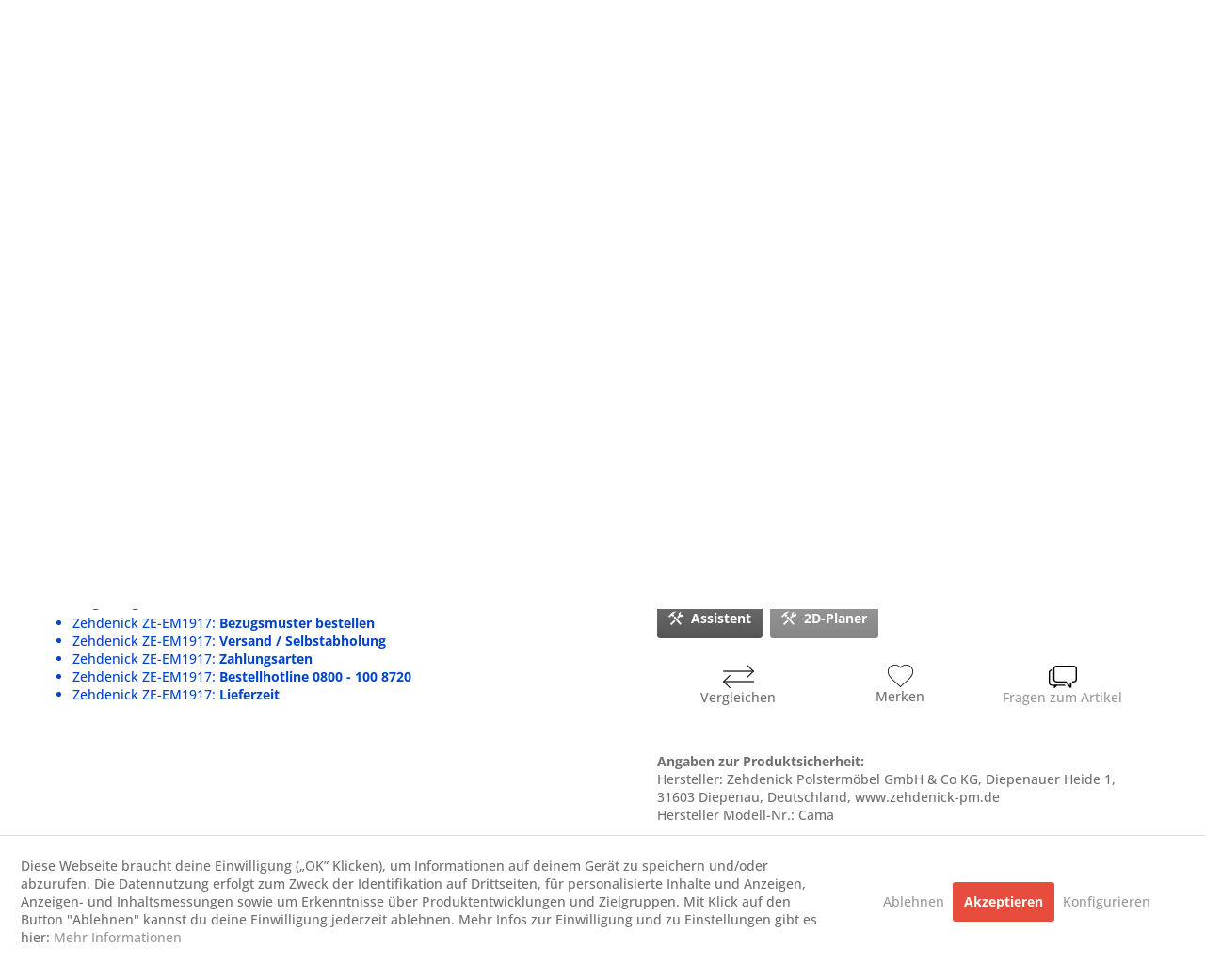

--- FILE ---
content_type: text/html; charset=UTF-8
request_url: https://www.polstermoebel.de/zehdenick/ze-em1917
body_size: 19578
content:
<!DOCTYPE html> <html class="no-js" lang="de" itemscope="itemscope" itemtype="https://schema.org/WebPage"> <head> <meta charset="utf-8"> <meta name="author" content="" /> <meta name="robots" content="index,follow" /> <meta name="revisit-after" content="15 days" /> <meta name="keywords" content="Zehdenick, ZE-EM1917, Konfigurator, Polstermöbel, Sofa, Online konfigurieren, Sofas" /> <meta name="description" content="Zehdenick ZE-EM1917 Polstermöbel &amp;#x2705; Online Fachhändler &amp;#x2705; Originalware &amp;#x2705; Kauf auf Rechnung &amp;#x2699; Zum Zehdenick Polstermöbel Konfigurator &gt;&gt;" /> <meta property="og:type" content="product" /> <meta property="og:site_name" content="Polstermöbel.de" /> <meta property="og:url" content="https://www.polstermoebel.de/Zehdenick/ZE-EM1917" /> <meta property="og:title" content="ZE-EM1917" /> <meta property="og:description" content=" Mit dem Sofa {$sArticle.articleName} von {$sArticle.supplierName} sind Sie am Puls der Zeit. Diese Wohnlandschaft setzt modische und edle Akzente. Das erstklassige, moderne Sofa -Design bringt Lifestyle in Ihr Wohnzimmer. Das..." /> <meta property="og:image" content="https://www.polstermoebel.de/media/image/7a/f8/8e/Zehdenick_LS23-Cama_Polstermoebel_Sofas_hVeDR9qD4u9MR.jpg" /> <meta name="twitter:card" content="product" /> <meta name="twitter:site" content="Polstermöbel.de" /> <meta name="twitter:title" content="ZE-EM1917" /> <meta name="twitter:description" content=" Mit dem Sofa {$sArticle.articleName} von {$sArticle.supplierName} sind Sie am Puls der Zeit. Diese Wohnlandschaft setzt modische und edle Akzente. Das erstklassige, moderne Sofa -Design bringt Lifestyle in Ihr Wohnzimmer. Das..." /> <meta name="twitter:image" content="https://www.polstermoebel.de/media/image/7a/f8/8e/Zehdenick_LS23-Cama_Polstermoebel_Sofas_hVeDR9qD4u9MR.jpg" /> <meta property="product:brand" content="Zehdenick" /> <meta property="product:price" content="11898,81" /> <meta property="product:product_link" content="https://www.polstermoebel.de/Zehdenick/ZE-EM1917" /> <meta itemprop="copyrightHolder" content="Polstermöbel.de" /> <meta itemprop="copyrightYear" content="2014" /> <meta itemprop="isFamilyFriendly" content="True" /> <meta itemprop="image" content="https://www.polstermoebel.de/media/image/6c/0e/42/logo-polstermoebel.png" /> <meta name="viewport" content="width=device-width, initial-scale=1.0"> <meta name="mobile-web-app-capable" content="yes"> <meta name="apple-mobile-web-app-title" content="Polstermöbel.de"> <meta name="apple-mobile-web-app-capable" content="yes"> <meta name="apple-mobile-web-app-status-bar-style" content="default"> <link rel="apple-touch-icon-precomposed" href="https://www.polstermoebel.de/media/image/47/a4/13/Favicon-Polstermo-bel-300x300.png"> <link rel="shortcut icon" href="https://www.polstermoebel.de/media/image/47/a4/13/Favicon-Polstermo-bel-300x300.png"> <meta name="msapplication-navbutton-color" content="#555555" /> <meta name="application-name" content="Polstermöbel.de" /> <meta name="msapplication-starturl" content="https://www.polstermoebel.de/" /> <meta name="msapplication-window" content="width=1024;height=768" /> <meta name="msapplication-TileImage" content="https://www.polstermoebel.de/media/image/47/a4/13/Favicon-Polstermo-bel-300x300.png"> <meta name="msapplication-TileColor" content="#555555"> <meta name="theme-color" content="#555555" /> <link rel="canonical" href="https://www.polstermoebel.de/Zehdenick/ZE-EM1917" /> <title itemprop="name">Zehdenick ZE-EM1917 | Polstermöbel.de</title> <link href="/web/cache/1767968156_fd3f79abbafd277fa5a0d826d3deb658.css" media="all" rel="stylesheet" type="text/css" /> <script>
dataLayer = window.dataLayer || [];
// Clear the previous ecommerce object
dataLayer.push({ ecommerce: null });
// Push regular datalayer
dataLayer.push ({"pageTitle":"ZE-EM1917 | Zehdenick | Hersteller | Polsterm\u00f6bel.de","pageCategory":"Detail","pageSubCategory":"","pageCategoryID":25,"productCategoryPath":"","pageSubCategoryID":"","pageCountryCode":"de_DE","pageLanguageCode":"de","pageVersion":1,"pageTestVariation":"1","pageValue":1,"pageAttributes":"1","productID":4681,"productStyleID":"","productEAN":"","productName":"ZE-EM1917","productPrice":"11898.81","productCategory":null,"productCurrency":"EUR","productColor":"","productRealColor":"","productSku":"SW12683"});
// Push new GA4 tags
dataLayer.push({"event":"view_item","ecommerce":{"currency":"EUR","value":"11898.81","items":[{"item_id":"SW12683","item_name":"ZE-EM1917","affiliation":"Polsterm\u00f6bel.de","index":0,"item_brand":"Zehdenick","item_list_id":25,"item_list_name":"Category","price":"11898.81","quantity":1,"item_category":"Hersteller","item_category1":"Zehdenick"}]}});
dataLayer.push({"visitorLoginState":"Logged Out","visitorType":"NOT LOGGED IN","visitorLifetimeValue":0,"visitorExistingCustomer":"No"});
// Push Remarketing tags
var google_tag_params = {ecomm_pagetype:"product",ecomm_pcat:["Zehdenick"],ecomm_prodid:"SW12683",ecomm_pname:"ZE-EM1917",ecomm_pvalue:11898.81,ecomm_totalvalue:11898.81};
dataLayer.push ({
'event':'remarketingTriggered',
'google_tag_params': window.google_tag_params
});
function gtag(){dataLayer.push(arguments);}
gtag('consent', 'default', {
ad_storage: 'denied',
analytics_storage: 'denied',
ad_user_data: 'denied',
ad_personalization: 'denied',
wait_for_update: 500,
});
</script> <script>(function(w,d,s,l,i){w[l]=w[l]||[];w[l].push({'gtm.start':
new Date().getTime(),event:'gtm.js'});var f=d.getElementsByTagName(s)[0],
j=d.createElement(s),dl=l!='dataLayer'?'&l='+l:'';j.async=true;j.src=
'https://www.googletagmanager.com/gtm.js?id='+i+dl;f.parentNode.insertBefore(j,f);
})(window,document,'script','dataLayer','GTM-5TP4TWXT');</script> </head> <body class=" is--ctl-detail is--act-index gtm-google-consentmode-active " >  <noscript> <iframe src="https://www.googletagmanager.com/ns.html?id=GTM-5TP4TWXT" height="0" width="0" style="display:none;visibility:hidden"> </iframe> </noscript>  <div data-paypalUnifiedMetaDataContainer="true" data-paypalUnifiedRestoreOrderNumberUrl="https://www.polstermoebel.de/widgets/PaypalUnifiedOrderNumber/restoreOrderNumber" class="is--hidden"> </div> <div class="page-wrap"> <noscript class="noscript-main"> <div class="alert is--warning"> <div class="alert--icon"> <i class="icon--element icon--warning"></i> </div> <div class="alert--content"> Um Polsterm&#xF6;bel.de in vollem Umfang nutzen zu k&ouml;nnen, empfehlen wir Ihnen Javascript in Ihrem Browser zu aktiveren. </div> </div> </noscript> <header class="header-main"> <div class="top-bar"> <div class="container block-group"> <div class="omkh-topbar"> <span class="omkh-top-beratung"><i class="icon--phone"></i> Beratung und Bestellung: 0800 - 100 87 20 (DE) oder +43 (0) 720 - 971620 (AT)</span> <span class="omkh-top-open"><i class="icon--help"> </i>Fragen klären sich im Bestellprozess (Versandart, Zahlungsarten, Liefertermin)</span> </div> <nav class="top-bar--navigation block" role="menubar">   <div class="navigation--entry entry--compare is--hidden" role="menuitem" aria-haspopup="true" data-drop-down-menu="true">   </div> <div class="navigation--entry entry--service has--drop-down" role="menuitem" aria-haspopup="true" data-drop-down-menu="true"> Händler Bereich <ul class="service--list is--rounded" role="menu"> <li class="service--entry" role="menuitem"> <a class="service--link" href="https://www.polstermoebel.de/Haendler-werden" title="Händler werden" > Händler werden </a> </li> <li class="service--entry" role="menuitem"> <a class="service--link" href="https://www.polstermoebel.de/WgMarketplaceOrderOverview" title="Marktplatz Aufträge Login (Händler)" target="_parent"> Marktplatz Aufträge Login (Händler) </a> </li> <li class="service--entry" role="menuitem"> <a class="service--link" href="/WgDispatchAdmin" title="Marktplatz Aufträge Login (Logistiker)" target="_parent"> Marktplatz Aufträge Login (Logistiker) </a> </li> <li class="service--entry" role="menuitem"> <a class="service--link" href="/WgMarketplaceOrderExchange" title="Auftragsbörse Login (Händler)" target="_parent"> Auftragsbörse Login (Händler) </a> </li> <li class="service--entry" role="menuitem"> <a class="service--link" href="/WgMarketplaceSetting" title="Händler Datenpflege" target="_parent"> Händler Datenpflege </a> </li> </ul> </div> <div class="navigation--entry entry--service has--drop-down" role="menuitem" aria-haspopup="true" data-drop-down-menu="true"> FAQ <ul class="service--list is--rounded" role="menu"> <li class="service--entry" role="menuitem"> <a class="service--link" href="https://www.polstermoebel.de/10-gute-gruende" title="Warum wir so gut sind" > Warum wir so gut sind </a> </li> <li class="service--entry" role="menuitem"> <a class="service--link" href="https://www.polstermoebel.de/faq" title="Alle häufigen Fragen" > Alle häufigen Fragen </a> </li> <li class="service--entry" role="menuitem"> <a class="service--link" href="https://www.polstermoebel.de/Stoffmuster_Ledermuster_polstermoebel" title="Stoffmuster &amp; Ledermuster" > Stoffmuster & Ledermuster </a> </li> <li class="service--entry" role="menuitem"> <a class="service--link" href="https://www.polstermoebel.de/Kontakt" title="Kontakt" > Kontakt </a> </li> <li class="service--entry" role="menuitem"> <a class="service--link" href="https://www.polstermoebel.de/Polsterkunde" title="Polsterkunde" > Polsterkunde </a> </li> <li class="service--entry" role="menuitem"> <a class="service--link" href="https://www.polstermoebel.de/Haendler-werden" title="Händler werden" > Händler werden </a> </li> <li class="service--entry" role="menuitem"> <a class="service--link" href="https://www.polstermoebel.de/Zahlungsarten" title="Zahlungsarten" > Zahlungsarten </a> </li> <li class="service--entry" role="menuitem"> <a class="service--link" href="https://www.polstermoebel.de/faq/versand-lieferung" title="Versand und Lieferung" > Versand und Lieferung </a> </li> <li class="service--entry" role="menuitem"> <a class="service--link" href="https://www.polstermoebel.de/Videoanleitung-Konfigurator" title="Konfigurieren" > Konfigurieren </a> </li> <li class="service--entry" role="menuitem"> <a class="service--link" href="https://www.polstermoebel.de/AGB" title="AGB" > AGB </a> </li> <li class="service--entry" role="menuitem"> <a class="service--link" href="https://www.polstermoebel.de/Impressum" title="Impressum" > Impressum </a> </li> </ul> </div> </nav> </div> </div> <div class="container header--navigation"> <div class="logo-main block-group" role="banner"> <div class="logo--shop block"> <a class="logo--link" href="https://www.polstermoebel.de/" title="Polstermöbel.de - zur Startseite wechseln"> <picture> <source srcset="https://www.polstermoebel.de/media/image/6c/0e/42/logo-polstermoebel.png" media="(min-width: 78.75em)"> <source srcset="https://www.polstermoebel.de/media/image/6c/0e/42/logo-polstermoebel.png" media="(min-width: 64em)"> <source srcset="https://www.polstermoebel.de/media/image/6c/0e/42/logo-polstermoebel.png" media="(min-width: 48em)"> <img srcset="https://www.polstermoebel.de/media/image/6c/0e/42/logo-polstermoebel.png" alt="Polstermöbel.de - zur Startseite wechseln" /> </picture> </a> </div> </div> <nav class="shop--navigation block-group"> <ul class="navigation--list block-group" role="menubar"> <li class="navigation--entry entry--menu-left" role="menuitem"> <a class="entry--link entry--trigger btn is--icon-left" href="#offcanvas--left" data-offcanvas="true" data-offCanvasSelector=".sidebar-main" aria-label="Menü"> <i class="icon--menu"></i> Menü </a> </li> <li class="navigation--entry entry--search" role="menuitem" data-search="true" aria-haspopup="true" data-minLength="2"> <a class="btn entry--link entry--trigger" href="#show-hide--search" title="Suche anzeigen / schließen" aria-label="Suche anzeigen / schließen"> <i class="icon--search"></i> <span class="search--display">Suchen</span> </a> <form action="/search" method="get" class="main-search--form"> <input type="search" name="sSearch" aria-label="Suchbegriff..." class="main-search--field" autocomplete="off" autocapitalize="off" placeholder="Suchbegriff..." maxlength="30" /> <button type="submit" class="main-search--button" aria-label="Suchen"> <i class="icon--search"></i> <span class="main-search--text">Suchen</span> </button> <div class="form--ajax-loader">&nbsp;</div> </form> <div class="main-search--results"></div> </li>  <li class="navigation--entry entry--notepad" role="menuitem"> <a href="https://www.polstermoebel.de/note" title="Merkzettel" aria-label="Merkzettel" class="btn"> <i class="icon--heart"></i> </a> </li> <li class="navigation--entry entry--account with-slt" role="menuitem" data-offcanvas="true" data-offCanvasSelector=".account--dropdown-navigation"> <a href="https://www.polstermoebel.de/account" title="Mein Konto" aria-label="Mein Konto" class="btn is--icon-left entry--link account--link"> <i class="icon--account"></i> <span class="account--display"> Mein Konto </span> </a> <div class="account--dropdown-navigation"> <div class="navigation--smartphone"> <div class="entry--close-off-canvas"> <a href="#close-account-menu" class="account--close-off-canvas" title="Menü schließen" aria-label="Menü schließen"> Menü schließen <i class="icon--arrow-right"></i> </a> </div> </div> <div class="account--menu is--rounded is--personalized"> <span class="navigation--headline"> Mein Konto </span> <div class="account--menu-container"> <ul class="sidebar--navigation navigation--list is--level0 show--active-items"> <li class="navigation--entry"> <span class="navigation--signin"> <a href="https://www.polstermoebel.de/account#hide-registration" class="blocked--link btn is--primary navigation--signin-btn" data-collapseTarget="#registration" data-action="close"> Anmelden </a> <span class="navigation--register"> oder <a href="https://www.polstermoebel.de/account#show-registration" class="blocked--link" data-collapseTarget="#registration" data-action="open"> registrieren </a> </span> </span> </li> <li class="navigation--entry"> <a href="https://www.polstermoebel.de/account" title="Übersicht" class="navigation--link"> Übersicht </a> </li> <li class="navigation--entry"> <a href="https://www.polstermoebel.de/account/profile" title="Persönliche Daten" class="navigation--link" rel="nofollow"> Persönliche Daten </a> </li> <li class="navigation--entry"> <a href="https://www.polstermoebel.de/address/index/sidebar/" title="Adressen" class="navigation--link" rel="nofollow"> Adressen </a> </li> <li class="navigation--entry"> <a href="https://www.polstermoebel.de/account/payment" title="Zahlungsarten" class="navigation--link" rel="nofollow"> Zahlungsarten </a> </li> <li class="navigation--entry"> <a href="https://www.polstermoebel.de/account/orders" title="Bestellungen / Anfragen" class="navigation--link" rel="nofollow"> Bestellungen / Anfragen </a> </li> <li class="navigation--entry"> <a href="https://www.polstermoebel.de/account/downloads" title="Sofortdownloads" class="navigation--link" rel="nofollow"> Sofortdownloads </a> </li> <li class="navigation--entry"> <a href="https://www.polstermoebel.de/note" title="Merkzettel" class="navigation--link" rel="nofollow"> Merkzettel </a> </li> </ul> </div> </div> </div> </li> <li class="navigation--entry entry--cart" role="menuitem"> <a class="btn is--icon-left cart--link" href="https://www.polstermoebel.de/checkout/cart" title="Warenkorb" aria-label="Warenkorb"> <span class="cart--display"> Warenkorb </span> <span class="badge is--primary is--minimal cart--quantity is--hidden">0</span> <i class="icon--basket"></i> <span class="cart--amount"> 0,00&nbsp;&euro; * </span> </a> <div class="ajax-loader">&nbsp;</div> </li>  </ul> </nav> <div class="container--ajax-cart" data-collapse-cart="true" data-displayMode="offcanvas"></div> </div> </header> <nav class="navigation-main"> <div class="container" data-menu-scroller="true" data-listSelector=".navigation--list.container" data-viewPortSelector=".navigation--list-wrapper"> <div class="navigation--list-wrapper"> <ul class="navigation--list container" role="menubar" itemscope="itemscope" itemtype="https://schema.org/SiteNavigationElement"> <li class="navigation--entry is--home" role="menuitem"><a class="navigation--link is--first" href="https://www.polstermoebel.de/" title="Home" aria-label="Home" itemprop="url"><span itemprop="name">Home</span></a></li><li class="navigation--entry is--active" role="menuitem"><a class="navigation--link is--active" href="https://www.polstermoebel.de/Hersteller/" title="Hersteller" aria-label="Hersteller" itemprop="url"><span itemprop="name">Hersteller</span></a></li><li class="navigation--entry" role="menuitem"><a class="navigation--link" href="https://www.polstermoebel.de/Schienen" title="Schienen" aria-label="Schienen" itemprop="url"><span itemprop="name">Schienen</span></a></li><li class="navigation--entry" role="menuitem"><a class="navigation--link" href="https://www.polstermoebel.de/Sofort-lieferbare-Sofas" title="Top-Deals" aria-label="Top-Deals" itemprop="url"><span itemprop="name">Top-Deals</span></a></li><li class="navigation--entry" role="menuitem"><a class="navigation--link" href="https://www.polstermoebel.de/Konfigurator" title="Konfigurator" aria-label="Konfigurator" itemprop="url"><span itemprop="name">Konfigurator</span></a></li><li class="navigation--entry" role="menuitem"><a class="navigation--link" href="https://www.polstermoebel.de/Polstermoebel/" title="Polstermöbel" aria-label="Polstermöbel" itemprop="url"><span itemprop="name">Polstermöbel</span></a></li><li class="navigation--entry" role="menuitem"><a class="navigation--link" href="https://www.polstermoebel.de/Sessel" title="Sessel" aria-label="Sessel" itemprop="url"><span itemprop="name">Sessel</span></a></li><li class="navigation--entry" role="menuitem"><a class="navigation--link" href="https://www.polstermoebel.de/sofas" title="Sofas" aria-label="Sofas" itemprop="url"><span itemprop="name">Sofas</span></a></li><li class="navigation--entry" role="menuitem"><a class="navigation--link" href="https://www.polstermoebel.de/Schlafsofas" title="Schlafsofas" aria-label="Schlafsofas" itemprop="url"><span itemprop="name">Schlafsofas</span></a></li><li class="navigation--entry" role="menuitem"><a class="navigation--link" href="https://www.polstermoebel.de/Betten" title="Betten" aria-label="Betten" itemprop="url"><span itemprop="name">Betten</span></a></li> </ul> </div> </div> </nav> <section class="content-main container block-group"> <nav class="content--breadcrumb block"> <a class="breadcrumb--button breadcrumb--link" href="https://www.polstermoebel.de/Zehdenick" title="Übersicht"> <i class="icon--arrow-left"></i> <span class="breadcrumb--title">Übersicht</span> </a> <ul class="breadcrumb--list" role="menu" itemscope itemtype="https://schema.org/BreadcrumbList"> <li role="menuitem" class="breadcrumb--entry" itemprop="itemListElement" itemscope itemtype="https://schema.org/ListItem"> <a class="breadcrumb--link" href="https://www.polstermoebel.de/Hersteller/" title="Hersteller" itemprop="item"> <link itemprop="url" href="https://www.polstermoebel.de/Hersteller/" /> <span class="breadcrumb--title" itemprop="name">Hersteller</span> </a> <meta itemprop="position" content="0" /> </li> <li role="none" class="breadcrumb--separator"> <i class="icon--arrow-right"></i> </li> <li role="menuitem" class="breadcrumb--entry" itemprop="itemListElement" itemscope itemtype="https://schema.org/ListItem"> <a class="breadcrumb--link" href="https://www.polstermoebel.de/Zehdenick" title="Zehdenick" itemprop="item"> <link itemprop="url" href="https://www.polstermoebel.de/Zehdenick" /> <span class="breadcrumb--title" itemprop="name">Zehdenick</span> </a> <meta itemprop="position" content="1" /> </li> <li role="none" class="breadcrumb--separator"> <i class="icon--arrow-right"></i> </li> <li role="menuitem" class="breadcrumb--entry is--active" itemprop="itemListElement" itemscope itemtype="https://schema.org/ListItem"> <a class="breadcrumb--link" href="https://www.polstermoebel.de/Zehdenick/ZE-EM1917?c=25" title="ZE-EM1917" itemprop="item"> <link itemprop="url" href="https://www.polstermoebel.de/Zehdenick/ZE-EM1917?c=25" /> <span class="breadcrumb--title" itemprop="name">ZE-EM1917</span> </a> <meta itemprop="position" content="2" /> </li> </ul> </nav> <nav class="product--navigation"> <a href="#" class="navigation--link link--prev"> <div class="link--prev-button"> <span class="link--prev-inner">Zurück</span> </div> <div class="image--wrapper"> <div class="image--container"></div> </div> </a> <a href="#" class="navigation--link link--next"> <div class="link--next-button"> <span class="link--next-inner">Vor</span> </div> <div class="image--wrapper"> <div class="image--container"></div> </div> </a> </nav> <div class="content-main--inner"> <div id='cookie-consent' class='off-canvas is--left block-transition' data-cookie-consent-manager='true' data-cookieTimeout='60'> <div class='cookie-consent--header cookie-consent--close'> Cookie-Einstellungen <i class="icon--arrow-right"></i> </div> <div class='cookie-consent--description'> Diese Webseite braucht deine Einwilligung („OK” Klicken), um Informationen auf deinem Gerät zu speichern und/oder abzurufen. Die Datennutzung erfolgt zum Zweck der Identifikation auf Drittseiten, für personalisierte Inhalte und Anzeigen, Anzeigen- und Inhaltsmessungen sowie um Erkenntnisse über Produktentwicklungen und Zielgruppen. Mit Klick auf den Button "Ablehnen" kannst du deine Einwilligung jederzeit ablehnen. Mehr Infos zur Einwilligung und zu Einstellungen gibt es hier: </div> <div class='cookie-consent--configuration'> <div class='cookie-consent--configuration-header'> <div class='cookie-consent--configuration-header-text'>Konfiguration</div> </div> <div class='cookie-consent--configuration-main'> <div class='cookie-consent--group'> <input type="hidden" class="cookie-consent--group-name" value="technical" /> <label class="cookie-consent--group-state cookie-consent--state-input cookie-consent--required"> <input type="checkbox" name="technical-state" class="cookie-consent--group-state-input" disabled="disabled" checked="checked"/> <span class="cookie-consent--state-input-element"></span> </label> <div class='cookie-consent--group-title' data-collapse-panel='true' data-contentSiblingSelector=".cookie-consent--group-container"> <div class="cookie-consent--group-title-label cookie-consent--state-label"> Technisch erforderlich </div> <span class="cookie-consent--group-arrow is-icon--right"> <i class="icon--arrow-right"></i> </span> </div> <div class='cookie-consent--group-container'> <div class='cookie-consent--group-description'> Diese Cookies sind für die Grundfunktionen des Shops notwendig. </div> <div class='cookie-consent--cookies-container'> <div class='cookie-consent--cookie'> <input type="hidden" class="cookie-consent--cookie-name" value="cookieDeclined" /> <label class="cookie-consent--cookie-state cookie-consent--state-input cookie-consent--required"> <input type="checkbox" name="cookieDeclined-state" class="cookie-consent--cookie-state-input" disabled="disabled" checked="checked" /> <span class="cookie-consent--state-input-element"></span> </label> <div class='cookie--label cookie-consent--state-label'> "Alle Cookies ablehnen" Cookie </div> </div> <div class='cookie-consent--cookie'> <input type="hidden" class="cookie-consent--cookie-name" value="allowCookie" /> <label class="cookie-consent--cookie-state cookie-consent--state-input cookie-consent--required"> <input type="checkbox" name="allowCookie-state" class="cookie-consent--cookie-state-input" disabled="disabled" checked="checked" /> <span class="cookie-consent--state-input-element"></span> </label> <div class='cookie--label cookie-consent--state-label'> "Alle Cookies annehmen" Cookie </div> </div> <div class='cookie-consent--cookie'> <input type="hidden" class="cookie-consent--cookie-name" value="shop" /> <label class="cookie-consent--cookie-state cookie-consent--state-input cookie-consent--required"> <input type="checkbox" name="shop-state" class="cookie-consent--cookie-state-input" disabled="disabled" checked="checked" /> <span class="cookie-consent--state-input-element"></span> </label> <div class='cookie--label cookie-consent--state-label'> Ausgewählter Shop </div> </div> <div class='cookie-consent--cookie'> <input type="hidden" class="cookie-consent--cookie-name" value="csrf_token" /> <label class="cookie-consent--cookie-state cookie-consent--state-input cookie-consent--required"> <input type="checkbox" name="csrf_token-state" class="cookie-consent--cookie-state-input" disabled="disabled" checked="checked" /> <span class="cookie-consent--state-input-element"></span> </label> <div class='cookie--label cookie-consent--state-label'> CSRF-Token </div> </div> <div class='cookie-consent--cookie'> <input type="hidden" class="cookie-consent--cookie-name" value="cookiePreferences" /> <label class="cookie-consent--cookie-state cookie-consent--state-input cookie-consent--required"> <input type="checkbox" name="cookiePreferences-state" class="cookie-consent--cookie-state-input" disabled="disabled" checked="checked" /> <span class="cookie-consent--state-input-element"></span> </label> <div class='cookie--label cookie-consent--state-label'> Cookie-Einstellungen </div> </div> <div class='cookie-consent--cookie'> <input type="hidden" class="cookie-consent--cookie-name" value="x-cache-context-hash" /> <label class="cookie-consent--cookie-state cookie-consent--state-input cookie-consent--required"> <input type="checkbox" name="x-cache-context-hash-state" class="cookie-consent--cookie-state-input" disabled="disabled" checked="checked" /> <span class="cookie-consent--state-input-element"></span> </label> <div class='cookie--label cookie-consent--state-label'> Individuelle Preise </div> </div> <div class='cookie-consent--cookie'> <input type="hidden" class="cookie-consent--cookie-name" value="slt" /> <label class="cookie-consent--cookie-state cookie-consent--state-input cookie-consent--required"> <input type="checkbox" name="slt-state" class="cookie-consent--cookie-state-input" disabled="disabled" checked="checked" /> <span class="cookie-consent--state-input-element"></span> </label> <div class='cookie--label cookie-consent--state-label'> Kunden-Wiedererkennung </div> </div> <div class='cookie-consent--cookie'> <input type="hidden" class="cookie-consent--cookie-name" value="nocache" /> <label class="cookie-consent--cookie-state cookie-consent--state-input cookie-consent--required"> <input type="checkbox" name="nocache-state" class="cookie-consent--cookie-state-input" disabled="disabled" checked="checked" /> <span class="cookie-consent--state-input-element"></span> </label> <div class='cookie--label cookie-consent--state-label'> Kundenspezifisches Caching </div> </div> <div class='cookie-consent--cookie'> <input type="hidden" class="cookie-consent--cookie-name" value="paypal-cookies" /> <label class="cookie-consent--cookie-state cookie-consent--state-input cookie-consent--required"> <input type="checkbox" name="paypal-cookies-state" class="cookie-consent--cookie-state-input" disabled="disabled" checked="checked" /> <span class="cookie-consent--state-input-element"></span> </label> <div class='cookie--label cookie-consent--state-label'> PayPal-Zahlungen </div> </div> <div class='cookie-consent--cookie'> <input type="hidden" class="cookie-consent--cookie-name" value="session" /> <label class="cookie-consent--cookie-state cookie-consent--state-input cookie-consent--required"> <input type="checkbox" name="session-state" class="cookie-consent--cookie-state-input" disabled="disabled" checked="checked" /> <span class="cookie-consent--state-input-element"></span> </label> <div class='cookie--label cookie-consent--state-label'> Session </div> </div> <div class='cookie-consent--cookie'> <input type="hidden" class="cookie-consent--cookie-name" value="currency" /> <label class="cookie-consent--cookie-state cookie-consent--state-input cookie-consent--required"> <input type="checkbox" name="currency-state" class="cookie-consent--cookie-state-input" disabled="disabled" checked="checked" /> <span class="cookie-consent--state-input-element"></span> </label> <div class='cookie--label cookie-consent--state-label'> Währungswechsel </div> </div> </div> </div> </div> <div class='cookie-consent--group'> <input type="hidden" class="cookie-consent--group-name" value="comfort" /> <label class="cookie-consent--group-state cookie-consent--state-input"> <input type="checkbox" name="comfort-state" class="cookie-consent--group-state-input"/> <span class="cookie-consent--state-input-element"></span> </label> <div class='cookie-consent--group-title' data-collapse-panel='true' data-contentSiblingSelector=".cookie-consent--group-container"> <div class="cookie-consent--group-title-label cookie-consent--state-label"> Komfortfunktionen </div> <span class="cookie-consent--group-arrow is-icon--right"> <i class="icon--arrow-right"></i> </span> </div> <div class='cookie-consent--group-container'> <div class='cookie-consent--group-description'> Diese Cookies werden genutzt um das Einkaufserlebnis noch ansprechender zu gestalten, beispielsweise für die Wiedererkennung des Besuchers. </div> <div class='cookie-consent--cookies-container'> <div class='cookie-consent--cookie'> <input type="hidden" class="cookie-consent--cookie-name" value="prems_autocomplete_google_allowed" /> <label class="cookie-consent--cookie-state cookie-consent--state-input"> <input type="checkbox" name="prems_autocomplete_google_allowed-state" class="cookie-consent--cookie-state-input" /> <span class="cookie-consent--state-input-element"></span> </label> <div class='cookie--label cookie-consent--state-label'> Google API </div> </div> <div class='cookie-consent--cookie'> <input type="hidden" class="cookie-consent--cookie-name" value="sUniqueID" /> <label class="cookie-consent--cookie-state cookie-consent--state-input"> <input type="checkbox" name="sUniqueID-state" class="cookie-consent--cookie-state-input" /> <span class="cookie-consent--state-input-element"></span> </label> <div class='cookie--label cookie-consent--state-label'> Merkzettel </div> </div> </div> </div> </div> <div class='cookie-consent--group'> <input type="hidden" class="cookie-consent--group-name" value="statistics" /> <label class="cookie-consent--group-state cookie-consent--state-input"> <input type="checkbox" name="statistics-state" class="cookie-consent--group-state-input"/> <span class="cookie-consent--state-input-element"></span> </label> <div class='cookie-consent--group-title' data-collapse-panel='true' data-contentSiblingSelector=".cookie-consent--group-container"> <div class="cookie-consent--group-title-label cookie-consent--state-label"> Statistik & Tracking </div> <span class="cookie-consent--group-arrow is-icon--right"> <i class="icon--arrow-right"></i> </span> </div> <div class='cookie-consent--group-container'> <div class='cookie-consent--cookies-container'> <div class='cookie-consent--cookie'> <input type="hidden" class="cookie-consent--cookie-name" value="x-ua-device" /> <label class="cookie-consent--cookie-state cookie-consent--state-input"> <input type="checkbox" name="x-ua-device-state" class="cookie-consent--cookie-state-input" /> <span class="cookie-consent--state-input-element"></span> </label> <div class='cookie--label cookie-consent--state-label'> Endgeräteerkennung </div> </div> <div class='cookie-consent--cookie'> <input type="hidden" class="cookie-consent--cookie-name" value="partner" /> <label class="cookie-consent--cookie-state cookie-consent--state-input"> <input type="checkbox" name="partner-state" class="cookie-consent--cookie-state-input" /> <span class="cookie-consent--state-input-element"></span> </label> <div class='cookie--label cookie-consent--state-label'> Partnerprogramm </div> </div> <div class='cookie-consent--cookie'> <input type="hidden" class="cookie-consent--cookie-name" value="dtgsAllowGtmTracking" /> <label class="cookie-consent--cookie-state cookie-consent--state-input"> <input type="checkbox" name="dtgsAllowGtmTracking-state" class="cookie-consent--cookie-state-input" /> <span class="cookie-consent--state-input-element"></span> </label> <div class='cookie--label cookie-consent--state-label'> Tag Manager </div> </div> </div> </div> </div> </div> </div> <div class="cookie-consent--save"> <input class="cookie-consent--save-button btn is--primary" type="button" value="Einstellungen speichern" /> </div> </div> <aside class="sidebar-main off-canvas"> <div class="navigation--smartphone"> <ul class="navigation--list "> <li class="navigation--entry entry--close-off-canvas"> <a href="#close-categories-menu" title="Menü schließen" class="navigation--link"> Menü schließen <i class="icon--arrow-right"></i> </a> </li> </ul> <div class="mobile--switches">   </div> </div> <div class="sidebar--categories-wrapper" data-subcategory-nav="true" data-mainCategoryId="3" data-categoryId="25" data-fetchUrl="/widgets/listing/getCategory/categoryId/25"> <div class="categories--headline navigation--headline"> Kategorien </div> <div class="sidebar--categories-navigation"> <ul class="sidebar--navigation categories--navigation navigation--list is--drop-down is--level0 is--rounded" role="menu"> <li class="navigation--entry is--active has--sub-categories has--sub-children" role="menuitem"> <a class="navigation--link is--active has--sub-categories link--go-forward" href="https://www.polstermoebel.de/Hersteller/" data-categoryId="101" data-fetchUrl="/widgets/listing/getCategory/categoryId/101" title="Hersteller" > Hersteller <span class="is--icon-right"> <i class="icon--arrow-right"></i> </span> </a> <ul class="sidebar--navigation categories--navigation navigation--list is--level1 is--rounded" role="menu"> <li class="navigation--entry" role="menuitem"> <a class="navigation--link" href="https://www.polstermoebel.de/Hersteller/3C/" data-categoryId="1245" data-fetchUrl="/widgets/listing/getCategory/categoryId/1245" title="3C" > 3C </a> </li> <li class="navigation--entry" role="menuitem"> <a class="navigation--link" href="https://www.polstermoebel.de/ADA" data-categoryId="28" data-fetchUrl="/widgets/listing/getCategory/categoryId/28" title="ADA" > ADA </a> </li> <li class="navigation--entry" role="menuitem"> <a class="navigation--link" href="https://www.polstermoebel.de/Bali" data-categoryId="237" data-fetchUrl="/widgets/listing/getCategory/categoryId/237" title="Bali" > Bali </a> </li> <li class="navigation--entry" role="menuitem"> <a class="navigation--link" href="https://www.polstermoebel.de/Candy" data-categoryId="375" data-fetchUrl="/widgets/listing/getCategory/categoryId/375" title="Candy" > Candy </a> </li> <li class="navigation--entry" role="menuitem"> <a class="navigation--link" href="https://www.polstermoebel.de/Candy-Sleep" data-categoryId="373" data-fetchUrl="/widgets/listing/getCategory/categoryId/373" title="Candy Sleep" > Candy Sleep </a> </li> <li class="navigation--entry" role="menuitem"> <a class="navigation--link" href="https://www.polstermoebel.de/Carina" data-categoryId="377" data-fetchUrl="/widgets/listing/getCategory/categoryId/377" title="Carina" > Carina </a> </li> <li class="navigation--entry" role="menuitem"> <a class="navigation--link" href="https://www.polstermoebel.de/Cotta" data-categoryId="40" data-fetchUrl="/widgets/listing/getCategory/categoryId/40" title="Cotta" > Cotta </a> </li> <li class="navigation--entry" role="menuitem"> <a class="navigation--link" href="https://www.polstermoebel.de/DFM" data-categoryId="251" data-fetchUrl="/widgets/listing/getCategory/categoryId/251" title="DFM" > DFM </a> </li> <li class="navigation--entry" role="menuitem"> <a class="navigation--link" href="https://www.polstermoebel.de/Dietsch" data-categoryId="235" data-fetchUrl="/widgets/listing/getCategory/categoryId/235" title="Dietsch" > Dietsch </a> </li> <li class="navigation--entry" role="menuitem"> <a class="navigation--link" href="https://www.polstermoebel.de/ellell_LohrmeierLaukoetter" data-categoryId="1091" data-fetchUrl="/widgets/listing/getCategory/categoryId/1091" title="ell + ell" > ell + ell </a> </li> <li class="navigation--entry" role="menuitem"> <a class="navigation--link" href="https://www.polstermoebel.de/Ewald-Schillig" data-categoryId="52" data-fetchUrl="/widgets/listing/getCategory/categoryId/52" title="Ewald Schillig" > Ewald Schillig </a> </li> <li class="navigation--entry" role="menuitem"> <a class="navigation--link" href="https://www.polstermoebel.de/FM-Munzer" data-categoryId="363" data-fetchUrl="/widgets/listing/getCategory/categoryId/363" title="FM Munzer" > FM Munzer </a> </li> <li class="navigation--entry" role="menuitem"> <a class="navigation--link" href="https://www.polstermoebel.de/Gruber" data-categoryId="241" data-fetchUrl="/widgets/listing/getCategory/categoryId/241" title="Gruber" > Gruber </a> </li> <li class="navigation--entry has--sub-children" role="menuitem"> <a class="navigation--link link--go-forward" href="https://www.polstermoebel.de/Himolla" data-categoryId="24" data-fetchUrl="/widgets/listing/getCategory/categoryId/24" title="Himolla" > Himolla <span class="is--icon-right"> <i class="icon--arrow-right"></i> </span> </a> </li> <li class="navigation--entry" role="menuitem"> <a class="navigation--link" href="https://www.polstermoebel.de/Hukla" data-categoryId="30" data-fetchUrl="/widgets/listing/getCategory/categoryId/30" title="Hukla" > Hukla </a> </li> <li class="navigation--entry" role="menuitem"> <a class="navigation--link" href="https://www.polstermoebel.de/Hukla_Comfortbetten" data-categoryId="713" data-fetchUrl="/widgets/listing/getCategory/categoryId/713" title="Hukla Comfortbetten" > Hukla Comfortbetten </a> </li> <li class="navigation--entry has--sub-children" role="menuitem"> <a class="navigation--link link--go-forward" href="https://www.polstermoebel.de/KW" data-categoryId="38" data-fetchUrl="/widgets/listing/getCategory/categoryId/38" title="K+W" > K+W <span class="is--icon-right"> <i class="icon--arrow-right"></i> </span> </a> </li> <li class="navigation--entry" role="menuitem"> <a class="navigation--link" href="https://www.polstermoebel.de/Hersteller/Koinor/" data-categoryId="361" data-fetchUrl="/widgets/listing/getCategory/categoryId/361" title="Koinor" > Koinor </a> </li> <li class="navigation--entry" role="menuitem"> <a class="navigation--link" href="https://www.polstermoebel.de/cat/index/sCategory/2019" data-categoryId="2019" data-fetchUrl="/widgets/listing/getCategory/categoryId/2019" title="Lohrmeier + Laukötter" > Lohrmeier + Laukötter </a> </li> <li class="navigation--entry" role="menuitem"> <a class="navigation--link" href="https://www.polstermoebel.de/Megapol" data-categoryId="33" data-fetchUrl="/widgets/listing/getCategory/categoryId/33" title="Megapol" > Megapol </a> </li> <li class="navigation--entry" role="menuitem"> <a class="navigation--link" href="https://www.polstermoebel.de/Minimaxx" data-categoryId="649" data-fetchUrl="/widgets/listing/getCategory/categoryId/649" title="Minimaxx" > Minimaxx </a> </li> <li class="navigation--entry" role="menuitem"> <a class="navigation--link" href="https://www.polstermoebel.de/Oschmann" data-categoryId="210" data-fetchUrl="/widgets/listing/getCategory/categoryId/210" title="Oschmann Comfortbetten" > Oschmann Comfortbetten </a> </li> <li class="navigation--entry" role="menuitem"> <a class="navigation--link" href="https://www.polstermoebel.de/PM-Oelsa" data-categoryId="243" data-fetchUrl="/widgets/listing/getCategory/categoryId/243" title="PM Oelsa" > PM Oelsa </a> </li> <li class="navigation--entry" role="menuitem"> <a class="navigation--link" href="https://www.polstermoebel.de/Poco" data-categoryId="44" data-fetchUrl="/widgets/listing/getCategory/categoryId/44" title="Poco" > Poco </a> </li> <li class="navigation--entry" role="menuitem"> <a class="navigation--link" href="https://www.polstermoebel.de/Polinova" data-categoryId="29" data-fetchUrl="/widgets/listing/getCategory/categoryId/29" title="Polinova" > Polinova </a> </li> <li class="navigation--entry" role="menuitem"> <a class="navigation--link" href="https://www.polstermoebel.de/Polipol" data-categoryId="32" data-fetchUrl="/widgets/listing/getCategory/categoryId/32" title="Polipol" > Polipol </a> </li> <li class="navigation--entry has--sub-children" role="menuitem"> <a class="navigation--link link--go-forward" href="https://www.polstermoebel.de/Polsteria" data-categoryId="45" data-fetchUrl="/widgets/listing/getCategory/categoryId/45" title="Polsteria" > Polsteria <span class="is--icon-right"> <i class="icon--arrow-right"></i> </span> </a> </li> <li class="navigation--entry has--sub-children" role="menuitem"> <a class="navigation--link link--go-forward" href="https://www.polstermoebel.de/Ponsel" data-categoryId="34" data-fetchUrl="/widgets/listing/getCategory/categoryId/34" title="Ponsel" > Ponsel <span class="is--icon-right"> <i class="icon--arrow-right"></i> </span> </a> </li> <li class="navigation--entry" role="menuitem"> <a class="navigation--link" href="https://www.polstermoebel.de/Restyl" data-categoryId="46" data-fetchUrl="/widgets/listing/getCategory/categoryId/46" title="Restyl" > Restyl </a> </li> <li class="navigation--entry" role="menuitem"> <a class="navigation--link" href="https://www.polstermoebel.de/Hersteller/Rolf-Benz-freistil/" data-categoryId="1095" data-fetchUrl="/widgets/listing/getCategory/categoryId/1095" title="Rolf Benz freistil" > Rolf Benz freistil </a> </li> <li class="navigation--entry" role="menuitem"> <a class="navigation--link" href="https://www.polstermoebel.de/sitmore" data-categoryId="48" data-fetchUrl="/widgets/listing/getCategory/categoryId/48" title="sit&amp;more" > sit&more </a> </li> <li class="navigation--entry" role="menuitem"> <a class="navigation--link" href="https://www.polstermoebel.de/Steinpol" data-categoryId="367" data-fetchUrl="/widgets/listing/getCategory/categoryId/367" title="Steinpol" > Steinpol </a> </li> <li class="navigation--entry" role="menuitem"> <a class="navigation--link" href="https://www.polstermoebel.de/Ultsch" data-categoryId="49" data-fetchUrl="/widgets/listing/getCategory/categoryId/49" title="Ultsch" > Ultsch </a> </li> <li class="navigation--entry" role="menuitem"> <a class="navigation--link" href="https://www.polstermoebel.de/Hersteller/Venjakob/" data-categoryId="359" data-fetchUrl="/widgets/listing/getCategory/categoryId/359" title="Venjakob" > Venjakob </a> </li> <li class="navigation--entry has--sub-children" role="menuitem"> <a class="navigation--link link--go-forward" href="https://www.polstermoebel.de/W.Schillig" data-categoryId="51" data-fetchUrl="/widgets/listing/getCategory/categoryId/51" title="W.Schillig" > W.Schillig <span class="is--icon-right"> <i class="icon--arrow-right"></i> </span> </a> </li> <li class="navigation--entry is--active" role="menuitem"> <a class="navigation--link is--active" href="https://www.polstermoebel.de/Zehdenick" data-categoryId="25" data-fetchUrl="/widgets/listing/getCategory/categoryId/25" title="Zehdenick" > Zehdenick </a> </li> </ul> </li> <li class="navigation--entry has--sub-children" role="menuitem"> <a class="navigation--link link--go-forward" href="https://www.polstermoebel.de/Schienen" data-categoryId="263" data-fetchUrl="/widgets/listing/getCategory/categoryId/263" title="Schienen" > Schienen <span class="is--icon-right"> <i class="icon--arrow-right"></i> </span> </a> </li> <li class="navigation--entry has--sub-children" role="menuitem"> <a class="navigation--link link--go-forward" href="https://www.polstermoebel.de/Sofort-lieferbare-Sofas" data-categoryId="59" data-fetchUrl="/widgets/listing/getCategory/categoryId/59" title="Top-Deals" > Top-Deals <span class="is--icon-right"> <i class="icon--arrow-right"></i> </span> </a> </li> <li class="navigation--entry" role="menuitem"> <a class="navigation--link" href="https://www.polstermoebel.de/Konfigurator" data-categoryId="106" data-fetchUrl="/widgets/listing/getCategory/categoryId/106" title="Konfigurator" > Konfigurator </a> </li> <li class="navigation--entry" role="menuitem"> <a class="navigation--link" href="https://www.polstermoebel.de/Made_in_Germany" data-categoryId="107" data-fetchUrl="/widgets/listing/getCategory/categoryId/107" title="Made in Germany" > Made in Germany </a> </li> <li class="navigation--entry" role="menuitem"> <a class="navigation--link" href="https://www.polstermoebel.de/Neuheiten" data-categoryId="208" data-fetchUrl="/widgets/listing/getCategory/categoryId/208" title="Neuheiten" > Neuheiten </a> </li> <li class="navigation--entry" role="menuitem"> <a class="navigation--link" href="https://www.polstermoebel.de/Polstermoebel/" data-categoryId="467" data-fetchUrl="/widgets/listing/getCategory/categoryId/467" title="Polstermöbel" > Polstermöbel </a> </li> <li class="navigation--entry" role="menuitem"> <a class="navigation--link" href="https://www.polstermoebel.de/Sessel" data-categoryId="83" data-fetchUrl="/widgets/listing/getCategory/categoryId/83" title="Sessel" > Sessel </a> </li> <li class="navigation--entry" role="menuitem"> <a class="navigation--link" href="https://www.polstermoebel.de/sofas" data-categoryId="465" data-fetchUrl="/widgets/listing/getCategory/categoryId/465" title="Sofas" > Sofas </a> </li> <li class="navigation--entry" role="menuitem"> <a class="navigation--link" href="https://www.polstermoebel.de/Schlafsofas" data-categoryId="1883" data-fetchUrl="/widgets/listing/getCategory/categoryId/1883" title="Schlafsofas" > Schlafsofas </a> </li> <li class="navigation--entry" role="menuitem"> <a class="navigation--link" href="https://www.polstermoebel.de/Betten" data-categoryId="212" data-fetchUrl="/widgets/listing/getCategory/categoryId/212" title="Betten" > Betten </a> </li> <li class="navigation--entry" role="menuitem"> <a class="navigation--link" href="https://www.polstermoebel.de/Bank/Stuhl/Tisch" data-categoryId="121" data-fetchUrl="/widgets/listing/getCategory/categoryId/121" title="Bank/Stuhl/Tisch" > Bank/Stuhl/Tisch </a> </li> </ul> </div> <div class="shop-sites--container is--rounded"> <div class="shop-sites--headline navigation--headline"> Informationen </div> <ul class="shop-sites--navigation sidebar--navigation navigation--list is--drop-down is--level0" role="menu"> <li class="navigation--entry" role="menuitem"> <a class="navigation--link" href="https://www.polstermoebel.de/10-gute-gruende" title="Warum wir so gut sind" data-categoryId="62" data-fetchUrl="/widgets/listing/getCustomPage/pageId/62" > Warum wir so gut sind </a> </li> <li class="navigation--entry" role="menuitem"> <a class="navigation--link" href="https://www.polstermoebel.de/faq" title="Alle häufigen Fragen" data-categoryId="60" data-fetchUrl="/widgets/listing/getCustomPage/pageId/60" > Alle häufigen Fragen </a> </li> <li class="navigation--entry" role="menuitem"> <a class="navigation--link" href="https://www.polstermoebel.de/Stoffmuster_Ledermuster_polstermoebel" title="Stoffmuster &amp; Ledermuster" data-categoryId="72" data-fetchUrl="/widgets/listing/getCustomPage/pageId/72" > Stoffmuster & Ledermuster </a> </li> <li class="navigation--entry" role="menuitem"> <a class="navigation--link" href="https://www.polstermoebel.de/Kontakt" title="Kontakt" data-categoryId="53" data-fetchUrl="/widgets/listing/getCustomPage/pageId/53" > Kontakt </a> </li> <li class="navigation--entry" role="menuitem"> <a class="navigation--link" href="https://www.polstermoebel.de/Polsterkunde" title="Polsterkunde" data-categoryId="50" data-fetchUrl="/widgets/listing/getCustomPage/pageId/50" > Polsterkunde </a> </li> <li class="navigation--entry" role="menuitem"> <a class="navigation--link" href="https://www.polstermoebel.de/Haendler-werden" title="Händler werden" data-categoryId="70" data-fetchUrl="/widgets/listing/getCustomPage/pageId/70" > Händler werden </a> </li> <li class="navigation--entry" role="menuitem"> <a class="navigation--link" href="https://www.polstermoebel.de/Zahlungsarten" title="Zahlungsarten" data-categoryId="51" data-fetchUrl="/widgets/listing/getCustomPage/pageId/51" > Zahlungsarten </a> </li> <li class="navigation--entry" role="menuitem"> <a class="navigation--link" href="https://www.polstermoebel.de/faq/versand-lieferung" title="Versand und Lieferung" data-categoryId="6" data-fetchUrl="/widgets/listing/getCustomPage/pageId/6" > Versand und Lieferung </a> </li> <li class="navigation--entry" role="menuitem"> <a class="navigation--link" href="https://www.polstermoebel.de/Videoanleitung-Konfigurator" title="Konfigurieren" data-categoryId="57" data-fetchUrl="/widgets/listing/getCustomPage/pageId/57" > Konfigurieren </a> </li> <li class="navigation--entry" role="menuitem"> <a class="navigation--link" href="https://www.polstermoebel.de/AGB" title="AGB" data-categoryId="4" data-fetchUrl="/widgets/listing/getCustomPage/pageId/4" > AGB </a> </li> <li class="navigation--entry" role="menuitem"> <a class="navigation--link" href="https://www.polstermoebel.de/Impressum" title="Impressum" data-categoryId="3" data-fetchUrl="/widgets/listing/getCustomPage/pageId/3" > Impressum </a> </li> </ul> </div> </div> </aside> <div class="content--wrapper"> <div class="content product--details" itemscope itemtype="https://schema.org/Product" data-product-navigation="/widgets/listing/productNavigation" data-category-id="25" data-main-ordernumber="SW12683" data-ajax-wishlist="true" data-compare-ajax="true" data-ajax-variants-container="true"> <header class="product--header"> <div class="product--info"> <meta class="product--title" itemprop="name" content="ZE-EM1917" /> <meta itemprop="image" content="https://www.polstermoebel.de/media/image/69/72/39/Zehdenick_LS23-Cama_Polstermoebel_Sofas_fiBcW6SlKYYU7.jpg"/> <meta itemprop="image" content="https://www.polstermoebel.de/media/image/d4/d6/1b/Zehdenick_LS23-Cama_Polstermoebel_Sofas_0ohl6O3C2NHOY.jpg"/> <meta itemprop="image" content="https://www.polstermoebel.de/media/image/d3/4f/e6/Zehdenick_LS23-Cama_Polstermoebel_Sofas_.jpg"/> <meta itemprop="image" content="https://www.polstermoebel.de/media/image/0c/c7/7b/Zehdenick_LS23-Cama_Polstermoebel_Sofas_bikTXS5TZcpek.jpg"/> <meta itemprop="image" content="https://www.polstermoebel.de/media/image/a0/20/6d/Zehdenick_LS23-Cama_Polstermoebel_Sofas_EKJo9oDY4A9Nt.jpg"/> </div> </header> <div class="product--detail-upper block-group"> <div class="product--image-container image-slider product--image-zoom" data-image-slider="true" data-image-gallery="true" data-maxZoom="0" data-thumbnails=".image--thumbnails" > <div class="image--thumbnails image-slider--thumbnails"> <div class="image-slider--thumbnails-slide"> <a href="https://www.polstermoebel.de/media/image/7a/f8/8e/Zehdenick_LS23-Cama_Polstermoebel_Sofas_hVeDR9qD4u9MR.jpg" title="Vorschau: ZE-EM1917" class="thumbnail--link is--active"> <img srcset="https://www.polstermoebel.de/media/image/61/cb/f3/Zehdenick_LS23-Cama_Polstermoebel_Sofas_hVeDR9qD4u9MR_200x200.jpg, https://www.polstermoebel.de/media/image/b7/1f/fb/Zehdenick_LS23-Cama_Polstermoebel_Sofas_hVeDR9qD4u9MR_200x200@2x.jpg 2x" alt="Vorschau: ZE-EM1917" title="Vorschau: ZE-EM1917" class="thumbnail--image" /> </a> <a href="https://www.polstermoebel.de/media/image/69/72/39/Zehdenick_LS23-Cama_Polstermoebel_Sofas_fiBcW6SlKYYU7.jpg" title="Vorschau: ZE-EM1917" class="thumbnail--link"> <img srcset="https://www.polstermoebel.de/media/image/49/ce/8d/Zehdenick_LS23-Cama_Polstermoebel_Sofas_fiBcW6SlKYYU7_200x200.jpg, https://www.polstermoebel.de/media/image/2a/dd/40/Zehdenick_LS23-Cama_Polstermoebel_Sofas_fiBcW6SlKYYU7_200x200@2x.jpg 2x" alt="Vorschau: ZE-EM1917" title="Vorschau: ZE-EM1917" class="thumbnail--image" /> </a> <a href="https://www.polstermoebel.de/media/image/d4/d6/1b/Zehdenick_LS23-Cama_Polstermoebel_Sofas_0ohl6O3C2NHOY.jpg" title="Vorschau: ZE-EM1917" class="thumbnail--link"> <img srcset="https://www.polstermoebel.de/media/image/78/d6/7a/Zehdenick_LS23-Cama_Polstermoebel_Sofas_0ohl6O3C2NHOY_200x200.jpg, https://www.polstermoebel.de/media/image/13/e6/55/Zehdenick_LS23-Cama_Polstermoebel_Sofas_0ohl6O3C2NHOY_200x200@2x.jpg 2x" alt="Vorschau: ZE-EM1917" title="Vorschau: ZE-EM1917" class="thumbnail--image" /> </a> <a href="https://www.polstermoebel.de/media/image/d3/4f/e6/Zehdenick_LS23-Cama_Polstermoebel_Sofas_.jpg" title="Vorschau: ZE-EM1917" class="thumbnail--link"> <img srcset="https://www.polstermoebel.de/media/image/4c/24/ef/Zehdenick_LS23-Cama_Polstermoebel_Sofas__200x200.jpg, https://www.polstermoebel.de/media/image/37/18/96/Zehdenick_LS23-Cama_Polstermoebel_Sofas__200x200@2x.jpg 2x" alt="Vorschau: ZE-EM1917" title="Vorschau: ZE-EM1917" class="thumbnail--image" /> </a> <a href="https://www.polstermoebel.de/media/image/0c/c7/7b/Zehdenick_LS23-Cama_Polstermoebel_Sofas_bikTXS5TZcpek.jpg" title="Vorschau: ZE-EM1917" class="thumbnail--link"> <img srcset="https://www.polstermoebel.de/media/image/2a/6b/dd/Zehdenick_LS23-Cama_Polstermoebel_Sofas_bikTXS5TZcpek_200x200.jpg, https://www.polstermoebel.de/media/image/b2/3e/86/Zehdenick_LS23-Cama_Polstermoebel_Sofas_bikTXS5TZcpek_200x200@2x.jpg 2x" alt="Vorschau: ZE-EM1917" title="Vorschau: ZE-EM1917" class="thumbnail--image" /> </a> <a href="https://www.polstermoebel.de/media/image/a0/20/6d/Zehdenick_LS23-Cama_Polstermoebel_Sofas_EKJo9oDY4A9Nt.jpg" title="Vorschau: ZE-EM1917" class="thumbnail--link"> <img srcset="https://www.polstermoebel.de/media/image/fc/1f/5c/Zehdenick_LS23-Cama_Polstermoebel_Sofas_EKJo9oDY4A9Nt_200x200.jpg, https://www.polstermoebel.de/media/image/48/d2/90/Zehdenick_LS23-Cama_Polstermoebel_Sofas_EKJo9oDY4A9Nt_200x200@2x.jpg 2x" alt="Vorschau: ZE-EM1917" title="Vorschau: ZE-EM1917" class="thumbnail--image" /> </a> </div> </div> <div class="image-slider--container"> <div class="image-slider--slide"> <div class="image--box image-slider--item"> <span class="image--element" data-img-large="https://www.polstermoebel.de/media/image/da/d4/20/Zehdenick_LS23-Cama_Polstermoebel_Sofas_hVeDR9qD4u9MR_1280x1280.jpg" data-img-small="https://www.polstermoebel.de/media/image/61/cb/f3/Zehdenick_LS23-Cama_Polstermoebel_Sofas_hVeDR9qD4u9MR_200x200.jpg" data-img-original="https://www.polstermoebel.de/media/image/7a/f8/8e/Zehdenick_LS23-Cama_Polstermoebel_Sofas_hVeDR9qD4u9MR.jpg" data-alt="ZE-EM1917"> <span class="image--media"> <img srcset="https://www.polstermoebel.de/media/image/67/35/86/Zehdenick_LS23-Cama_Polstermoebel_Sofas_hVeDR9qD4u9MR_600x600.jpg, https://www.polstermoebel.de/media/image/a6/66/ca/Zehdenick_LS23-Cama_Polstermoebel_Sofas_hVeDR9qD4u9MR_600x600@2x.jpg 2x" src="https://www.polstermoebel.de/media/image/67/35/86/Zehdenick_LS23-Cama_Polstermoebel_Sofas_hVeDR9qD4u9MR_600x600.jpg" alt="ZE-EM1917" itemprop="image" /> </span> </span> </div> <div class="image--box image-slider--item"> <span class="image--element" data-img-large="https://www.polstermoebel.de/media/image/ba/b7/79/Zehdenick_LS23-Cama_Polstermoebel_Sofas_fiBcW6SlKYYU7_1280x1280.jpg" data-img-small="https://www.polstermoebel.de/media/image/49/ce/8d/Zehdenick_LS23-Cama_Polstermoebel_Sofas_fiBcW6SlKYYU7_200x200.jpg" data-img-original="https://www.polstermoebel.de/media/image/69/72/39/Zehdenick_LS23-Cama_Polstermoebel_Sofas_fiBcW6SlKYYU7.jpg" data-alt="ZE-EM1917"> <span class="image--media"> <img srcset="https://www.polstermoebel.de/media/image/d1/73/6c/Zehdenick_LS23-Cama_Polstermoebel_Sofas_fiBcW6SlKYYU7_600x600.jpg, https://www.polstermoebel.de/media/image/9c/01/75/Zehdenick_LS23-Cama_Polstermoebel_Sofas_fiBcW6SlKYYU7_600x600@2x.jpg 2x" alt="ZE-EM1917" itemprop="image" /> </span> </span> </div> <div class="image--box image-slider--item"> <span class="image--element" data-img-large="https://www.polstermoebel.de/media/image/71/12/3e/Zehdenick_LS23-Cama_Polstermoebel_Sofas_0ohl6O3C2NHOY_1280x1280.jpg" data-img-small="https://www.polstermoebel.de/media/image/78/d6/7a/Zehdenick_LS23-Cama_Polstermoebel_Sofas_0ohl6O3C2NHOY_200x200.jpg" data-img-original="https://www.polstermoebel.de/media/image/d4/d6/1b/Zehdenick_LS23-Cama_Polstermoebel_Sofas_0ohl6O3C2NHOY.jpg" data-alt="ZE-EM1917"> <span class="image--media"> <img srcset="https://www.polstermoebel.de/media/image/5a/70/29/Zehdenick_LS23-Cama_Polstermoebel_Sofas_0ohl6O3C2NHOY_600x600.jpg, https://www.polstermoebel.de/media/image/4b/85/3d/Zehdenick_LS23-Cama_Polstermoebel_Sofas_0ohl6O3C2NHOY_600x600@2x.jpg 2x" alt="ZE-EM1917" itemprop="image" /> </span> </span> </div> <div class="image--box image-slider--item"> <span class="image--element" data-img-large="https://www.polstermoebel.de/media/image/52/13/6a/Zehdenick_LS23-Cama_Polstermoebel_Sofas__1280x1280.jpg" data-img-small="https://www.polstermoebel.de/media/image/4c/24/ef/Zehdenick_LS23-Cama_Polstermoebel_Sofas__200x200.jpg" data-img-original="https://www.polstermoebel.de/media/image/d3/4f/e6/Zehdenick_LS23-Cama_Polstermoebel_Sofas_.jpg" data-alt="ZE-EM1917"> <span class="image--media"> <img srcset="https://www.polstermoebel.de/media/image/11/3f/01/Zehdenick_LS23-Cama_Polstermoebel_Sofas__600x600.jpg, https://www.polstermoebel.de/media/image/1c/2c/bb/Zehdenick_LS23-Cama_Polstermoebel_Sofas__600x600@2x.jpg 2x" alt="ZE-EM1917" itemprop="image" /> </span> </span> </div> <div class="image--box image-slider--item"> <span class="image--element" data-img-large="https://www.polstermoebel.de/media/image/1f/77/8f/Zehdenick_LS23-Cama_Polstermoebel_Sofas_bikTXS5TZcpek_1280x1280.jpg" data-img-small="https://www.polstermoebel.de/media/image/2a/6b/dd/Zehdenick_LS23-Cama_Polstermoebel_Sofas_bikTXS5TZcpek_200x200.jpg" data-img-original="https://www.polstermoebel.de/media/image/0c/c7/7b/Zehdenick_LS23-Cama_Polstermoebel_Sofas_bikTXS5TZcpek.jpg" data-alt="ZE-EM1917"> <span class="image--media"> <img srcset="https://www.polstermoebel.de/media/image/5a/18/23/Zehdenick_LS23-Cama_Polstermoebel_Sofas_bikTXS5TZcpek_600x600.jpg, https://www.polstermoebel.de/media/image/32/79/9f/Zehdenick_LS23-Cama_Polstermoebel_Sofas_bikTXS5TZcpek_600x600@2x.jpg 2x" alt="ZE-EM1917" itemprop="image" /> </span> </span> </div> <div class="image--box image-slider--item"> <span class="image--element" data-img-large="https://www.polstermoebel.de/media/image/8b/3f/75/Zehdenick_LS23-Cama_Polstermoebel_Sofas_EKJo9oDY4A9Nt_1280x1280.jpg" data-img-small="https://www.polstermoebel.de/media/image/fc/1f/5c/Zehdenick_LS23-Cama_Polstermoebel_Sofas_EKJo9oDY4A9Nt_200x200.jpg" data-img-original="https://www.polstermoebel.de/media/image/a0/20/6d/Zehdenick_LS23-Cama_Polstermoebel_Sofas_EKJo9oDY4A9Nt.jpg" data-alt="ZE-EM1917"> <span class="image--media"> <img srcset="https://www.polstermoebel.de/media/image/ce/c6/58/Zehdenick_LS23-Cama_Polstermoebel_Sofas_EKJo9oDY4A9Nt_600x600.jpg, https://www.polstermoebel.de/media/image/55/3c/95/Zehdenick_LS23-Cama_Polstermoebel_Sofas_EKJo9oDY4A9Nt_600x600@2x.jpg 2x" alt="ZE-EM1917" itemprop="image" /> </span> </span> </div> </div> </div> <div class="image--dots image-slider--dots panel--dot-nav"> <a href="#" class="dot--link">&nbsp;</a> <a href="#" class="dot--link">&nbsp;</a> <a href="#" class="dot--link">&nbsp;</a> <a href="#" class="dot--link">&nbsp;</a> <a href="#" class="dot--link">&nbsp;</a> <a href="#" class="dot--link">&nbsp;</a> </div> <div class="wg--article--detail-image-container-bottom"> <p style="margin: 0; color: #0044CC;"> <strong>Häufige Fragen zu Zehdenick ZE-EM1917:</strong> </p> <ul style="margin: 0; padding-left: 1.2em; color: #0044CC; list-style: disc;"> <li> <a href="/Stoffmuster_Ledermuster_polstermoebel" target="_blank" rel="noopener noreferrer" style="color: #0044CC;"> Zehdenick ZE-EM1917: <strong>Bezugsmuster bestellen</strong> </a> </li> <li data-modalbox="true" data-targetselector="a" data-mode="ajax" data-height="800" data-width="1024"> <a href="/faq/versand-lieferung" style="color: #0044CC;"> Zehdenick ZE-EM1917: <strong>Versand / Selbstabholung</strong> </a> </li> <li data-modalbox="true" data-targetselector="a" data-mode="ajax" data-height="800" data-width="1024"> <a href="/Zahlungsarten" style="color: #0044CC;"> Zehdenick ZE-EM1917: <strong>Zahlungsarten</strong> </a> </li> <li> <span style="color: #0044CC;"> Zehdenick ZE-EM1917: <strong>Bestellhotline 0800 - 100 8720 </strong> </span> </li> <li class="list--entry"> <div data-modalBox="true" data-targetSelector="#wgArticleDetailImageContainerBottomShippingTime" data-height="200" data-mode="local" data-content=" <div style='margin:20px;'> <strong>Lieferzeit:</strong> <br/><br/> ca. 5-13 Wochen<br> Zur unverbindlichen Orientierung:<br> Der Lieferant bestätigt gerade Aufträge zur Anlieferung an den Logistiker mit einer Produktionszeit von ca. 6 Wochen </div>" > <a href="#" id="wgArticleDetailImageContainerBottomShippingTime" title="Zehdenick ZE-EM1917 Lieferzeit" style="color: #0044CC;">Zehdenick ZE-EM1917: <strong>Lieferzeit</strong></a> </div> </li> </ul> </div> </div> <div class="product--buybox block"> <div class="is--hidden" itemprop="brand" itemtype="https://schema.org/Brand" itemscope> <meta itemprop="name" content="Zehdenick" /> </div> <span itemprop="manufacturer" content="Zehdenick"></span> <div itemprop="offers" itemscope itemtype="https://schema.org/Offer" class="buybox--inner"> <meta itemprop="priceCurrency" content="EUR"/> <span itemprop="priceSpecification" itemscope itemtype="https://schema.org/PriceSpecification"> <meta itemprop="valueAddedTaxIncluded" content="true"/> </span> <meta itemprop="url" content="https://www.polstermoebel.de/Zehdenick/ZE-EM1917"/> <div class="omkh-article-title"> <h1 style="font-size: 28px; font-weight: bold; color: #555;" itemprop="name"> Zehdenick ZE-EM1917 </h1> </div> <div class="product--price price--default"> <span class="price--content content--default"> <meta itemprop="price" content="0"> </span> <div class="omkh-hinweis-text"><span style='font-size: small'>Die Artikelnamen sind Marketingbezeichnungen des Marktplatzes. Maßgeblich für den Verkauf ist ausschließlich die vom Verkäufer hinterlegte Hersteller Modell-Nummer.</br>Die Abbildungen sind beispielhafte Impressionen aus dem jeweiligen Modellprogramm. Die Abbildung zeigt nicht die konfigurierten Artikel. Technisch bedingt sind Farbabweichung der Darstellung auf dem Monitor im Vergleich zu der echten Farbe des Bezugs möglich.</span> <br /><br /> </div> </div> <div class="product--delivery"> <link itemprop="availability" href="https://schema.org/LimitedAvailability" /> <p class="delivery--information"> <span class="delivery--text delivery--text-more-is-coming"> <i class="delivery--status-icon delivery--status-more-is-coming"></i> Lieferzeit ca. 5-13 Wochen<br> Zur unverbindlichen Orientierung:<br> Der Lieferant bestätigt gerade Aufträge zur Anlieferung an den Logistiker mit einer Produktionszeit von ca. 6 Wochen </span> </p> </div> <span itemprop="sku" content="SW12683"></span> <span itemprop="url" content="https://www.polstermoebel.de/Zehdenick/ZE-EM1917?c=25"></span> <span itemprop="availability" href="http://schema.org/LimitedAvailability"></span> <span itemprop="seller" content="Polstermöbel.de"></span> <div class="product--configurator"> </div> <form name="sAddToBasket" method="post" action="https://www.polstermoebel.de/checkout/addArticle" class="buybox--form" data-add-article="true" data-eventName="submit" data-showModal="false" data-addArticleUrl="https://www.polstermoebel.de/checkout/ajaxAddArticleCart"> <input type="hidden" name="wgConfiguratorConfigurationId" id="wgConfiguratorConfigurationId" value=""/> <input type="hidden" name="wgConfiguratorConfiguratorComponentId" id="wgConfiguratorConfiguratorComponentId" value=""/> <input type="hidden" name="wgConfiguratorArticleId" id="wgConfiguratorArticleId" value="4681"/> <input type="hidden" name="wgConfiguratorArticleOrderNumber" id="wgConfiguratorArticleOrderNumber" value="SW12683"/> <input type="hidden" name="dtgsGtmArticleName" value="ZE-EM1917"/> <input type="hidden" name="dtgsGtmArticlePrice" value="11898.81"/> <input type="hidden" name="dtgsGtmArticleBrand" value="Zehdenick"/> <input type="hidden" name="dtgsGtmArticleCategoryId" value="25"/> <input type="hidden" name="dtgsGtmArticleCategoryName" value="Zehdenick"/> <input type="hidden" name="dtgsGtmCurrency" value="EUR"/> <input type="hidden" name="sActionIdentifier" value=""/> <input type="hidden" name="sAddAccessories" id="sAddAccessories" value=""/> <input type="hidden" name="sAdd" value="SW12683"/> <div class="buybox--button-container block-group"> <a class="buybox--button block btn is--secondary is--icon-right is--center is--large wg--configurator-jump-link" title="Zum Konfigurator" href="#wg--jump-to-configurator" data-href="#wg--jump-to-configurator" > Zum Konfigurator <i class="icon--arrow-right"></i> </a> <div class="block-group wg--configurator-instances-group"> <div class="block wg--configurator-instance-block" id="wg--configurator-instance-block-wizard"> <a class="block btn is--primary is--icon-left is--center is--large wg--configurator-instance-link" title="Assistent" href="#wg--jump-to-configurator" data-href="#wg--jump-to-configurator" data-configurator-identifier="wizard" > <i class="icon--tools is--large"></i> Assistent </a> </div> <div class="block wg--configurator-instance-block" id="wg--configurator-instance-block-default"> <a class="block btn is--secondary is--icon-left is--center is--large wg--configurator-instance-link" title="2D-Planer" href="#wg--jump-to-configurator" data-href="#wg--jump-to-configurator" data-configurator-identifier="default" > <i class="icon--tools is--large"></i> 2D-Planer </a> </div> </div> <button class="buybox--button block btn is--primary is--disabled is--icon-right is--center is--large" disabled="disabled" aria-disabled="true" name="Angebotskonfigurator" style="display: none;"> Weiter <i class="icon--arrow-right"></i> </button> </div> </form> <div></div> <nav class="product--actions"> <div class="is--align-center" style="float: left; width: 33%"> <form action="https://www.polstermoebel.de/compare/add_article/articleID/4681" method="post" class="action--form" style="float: unset;"> <button type="submit" data-product-compare-add="true" title="" class="action--link action--compare" style="margin-right: 0; background: none; border: none;"> <img src="https://www.polstermoebel.de/themes/Frontend/Polstermoebel/frontend/_public/src/img/compare-icon.png" style="margin: 0 auto;" alt="Vergleichen"></img> <span class="action--text">Vergleichen</span> </button> </form> </div> <div class="is--align-center" style="float: left; width: 33%"> <form action="https://www.polstermoebel.de/note/add/ordernumber/SW12683" method="post" class="action--form" style="float: unset;"> <button type="submit" class="action--link link--notepad" style="margin-right: 0; background: none; border: none;" title="" data-ajaxUrl="https://www.polstermoebel.de/note/ajaxAdd/ordernumber/SW12683" data-text="Gemerkt"> <i class="iconCls" style="display: none;"></i> <img src="https://www.polstermoebel.de/themes/Frontend/Polstermoebel/frontend/_public/src/img/heart-icon.png" style="margin: 0 auto;" alt="Merken"></img> <span class="action--text">Merken</span> </button> </form> </div> <div class="is--align-center" style="float: left; width: 33%"> <a href="https://www.polstermoebel.de/Anfrage-Formular?sInquiry=detail&sOrdernumber=SW12683"> <button type="submit" value="Fragen zum Artikel" class="product--action" style="margin-right: 0; background: none; border: none;"> <img src="https://www.polstermoebel.de/themes/Frontend/Polstermoebel/frontend/_public/src/img/fragen-icon.png" style="margin: 0 auto;" alt="question"></img> <span class="action--text">Fragen zum Artikel</span> </button> </a> </div> </nav> </div> <ul class="product--base-info list--unstyled"> <li class="base-info--entry entry-attribute"> <strong class="entry--label"> </strong> <span class="entry--content"> </span> </li> <li class="base-info--entry entry-attribute"> <strong class="entry--label"> Angaben zur Produktsicherheit: </strong> <span class="entry--content"> <br>Hersteller: Zehdenick Polstermöbel GmbH & Co KG, Diepenauer Heide 1, 31603 Diepenau, Deutschland, www.zehdenick-pm.de<br> Hersteller Modell-Nr.: Cama </span> </li> <li class="base-info--entry entry-attribute"> <strong class="entry--label"> <br>Hinweis zum (*) Preis:<br> </strong> <span class="entry--content"> <br> Alle <span data-modalbox="true" data-targetselector="a" data-mode="ajax" data-height="1000" data-width="1024"> <a style="color: #0044CC;" href="https://www.polstermoebel.de/Preise-">Preise</a></span> inkl. gesetzl. Mehrwertsteuer zzgl. <span data-modalbox="true" data-targetselector="a" data-mode="ajax" data-height="1000" data-width="1024"> <a style="color: #0044CC;" href="https://www.polstermoebel.de/faq/versand-lieferung">Versandkosten und Logistikkosten</a></span> und ggf. Nachnahmegebühren, wenn nicht anders beschrieben. Durchgestrichene Preise sind ehemalige Preise. </span> </li> </ul> </div> </div> <div class="tab-menu--wg-configurator js--tab-menu"> <div class="tab--navigation"> <a href="#" class="tab--link has--content is--active wg--configurator-tab-link-configurator" title="Konfigurator">Konfigurator</a> <a href="#" class="tab--link has--content" title="Farbplaner">Farbplaner</a> </div> <div class="tab--container-list">  <div class="tab--container has--content is--active wg--configurator-tab-container" data-tab-id="configurator"> <div class="tab--header"> <a href="#" class="tab--title" title="Konfigurator">Konfigurator</a> </div>  <div class="tab--content"> <a class="wg--jump-to-configurator" id="wg--jump-to-configurator"></a> <div class="wg--configurator-box-style wg--configurator-box-style-top"> <div class="block-group wg--configurator-box-style-group"> <div class="block wg--configurator-box-style-group-block"> <div class="alert is--info is--rounded wg--configurator-status wg--configurator-status-loading"> <div class="alert--icon"> <i class="icon--element icon--info"></i> </div> <div class="alert--content"> Der Konfigurator lädt... </div> </div> <div class="alert is--info is--rounded wg--configurator-status wg--configurator-status-start is--hidden"> <div class="alert--icon"> <i class="icon--element icon--info"></i> </div> <div class="alert--content"> Sie können unten konfigurieren... </div> </div> <div class="alert is--success is--rounded wg--configurator-status wg--configurator-status-success is--hidden"> <div class="alert--icon"> <i class="icon--element icon--check"></i> </div> <div class="alert--content"> Fügen Sie Ihre Konfiguration dem Angebotskonfigurator hinzu </div> </div> <div class="alert is--warning is--rounded wg--configurator-status wg--configurator-status-warning is--hidden"> <div class="alert--icon"> <i class="icon--element icon--warning"></i> </div> <div class="alert--content"> Konfiguration nicht vollständig bzw. mit Fehlermeldung </div> </div> <div class="alert is--error is--rounded wg--configurator-status wg--configurator-status-error is--hidden"> <div class="alert--icon"> <i class="icon--element icon--cross"></i> </div> <div class="alert--content"> Ihre Konfiguration ist noch nicht vollständig. Bitte konfigurieren Sie. </div> </div> <div class="alert is--error is--rounded wg--configurator-status wg--configurator-status-lock is--hidden"> <div class="alert--icon"> <i class="icon--element icon--cross"></i> </div> <div class="alert--content"> Ihre Konfiguration ist gesperrt (nur lesbar) </div> </div> </div> <div class="block wg--configurator-box-style-group-block wg--configurator-box-style-group-block-count"> <span id="wg--configurator-product-count">0</span> <span class="wg--configurator-product-count-postfix wg--configurator-product-count-postfix-singular is--hidden"> Artikel </span> <span class="wg--configurator-product-count-postfix wg--configurator-product-count-postfix-plural"> Artikel </span> </div> <div class="block wg--configurator-box-style-group-block wg--configurator-box-style-group-block-price"> &nbsp; </div> <div class="block wg--configurator-box-style-group-block"> <button class="buybox--button block btn is--primary is--disabled is--icon-right is--center is--large wg--configurator-box-style-group-block-button" disabled="disabled" aria-disabled="true" name="Angebotskonfigurator" onclick="document.getElementsByClassName('buybox--button')[1].click();" > Weiter <i class="icon--arrow-right"></i> </button> </div> </div> </div> <link rel="stylesheet" href="https://cdn.datatables.net/2.3.2/css/dataTables.dataTables.css" /> <style> div.dt-container div.dt-layout-row { margin: unset; } </style> <script>
var wgConfiguratorMerchantTableTranslation = {
'emptyTable': 'Keine Daten vorhanden - Wenden Sie sich an den Kundendienst.',
'zeroRecords': 'No matching records found',
'loadingRecords': 'Loading...',
'apiAssignedUserId': 'API assigned user ID',
'apiAssignedUserCompany': 'Verkäufer (inkl. Anbieterkennung)',
'gross': 'Preis *',
'info': 'Info',
'apiAssignedUserReferenceSiteTarget': 'API assigned user reference site target',
'taxRate': 'Tax rate',
'net': 'Net',
'customerGroupTax': 'Customer group tax',
'columnInfo': 'Hinweis',
'columnInfoContent': '<small>Händler und Logistikoptionen werden im nächsten Schritt nach Auswahl des Lieferorts angezeigt.</small>',
};
</script> <div class="wg--configurator-box-style wg--configurator-box-style-mid"> <div class="block-group wg--configurator-box-style-group" style="padding: unset"> <div class="block"> <table id="wg--configurator-merchant-table" data-currency="EUR" data-language="de" > </table> </div> </div> </div> <div class="wg--configurator-box-style wg--configurator-box-style-bottom"> <div class="wg--configurator-iframe-container" id="wg--configurator-iframe-container-wizard" data-configurator-identifier="wizard" > <iframe id="wg--configurator-iframe-wizard" src="https://www.polstermoebel.de/configurator/?JavaScriptNotificationMode=Message&JavaScriptNotificationPostMessageTarget=https://www.polstermoebel.de/detail&ConfigurationWizardResultView=Positions&ConfigurationWizardSkipAcceptStep=true&DefaultSelectorMode=MagneticPlanner,Positions,RoomPlanner,ConfigurationOverview&design=polstermoebel&DisableDeleteProductConfigurationConfirmationPopup=true&ProductSelectorHideConfigurationWizard=true&ProductSelectorHideHeaderCatalog=true&ProductSelectorHideHeaderModel=true&ProductSelectorHideHeaderSupplier=true&ProductSelectorHideImpressions=true&Mode=ConfigurationWizard&SupplierId=66C7C152-D95A-4B37-874D-E09112E68A7C&CatalogId=E5C7D6EC-1393-414B-B14A-AE846AF1C1F0&ModelId=338216B0-184C-4896-AA41-7A726D72D0E6&defaultFilter=(66C7C152-D95A-4B37-874D-E09112E68A7C(E5C7D6EC-1393-414B-B14A-AE846AF1C1F0(338216B0-184C-4896-AA41-7A726D72D0E6)))&JavaScriptNotificationCustomIdentifier=wizard" class="wg--configurator-iframe" data-configurator-url="https://www.polstermoebel.de/configurator/?JavaScriptNotificationMode=Message&JavaScriptNotificationPostMessageTarget=https://www.polstermoebel.de/detail&ConfigurationWizardResultView=Positions&ConfigurationWizardSkipAcceptStep=true&DefaultSelectorMode=MagneticPlanner,Positions,RoomPlanner,ConfigurationOverview&design=polstermoebel&DisableDeleteProductConfigurationConfirmationPopup=true&ProductSelectorHideConfigurationWizard=true&ProductSelectorHideHeaderCatalog=true&ProductSelectorHideHeaderModel=true&ProductSelectorHideHeaderSupplier=true&ProductSelectorHideImpressions=true&Mode=ConfigurationWizard&SupplierId=66C7C152-D95A-4B37-874D-E09112E68A7C&CatalogId=E5C7D6EC-1393-414B-B14A-AE846AF1C1F0&ModelId=338216B0-184C-4896-AA41-7A726D72D0E6&defaultFilter=(66C7C152-D95A-4B37-874D-E09112E68A7C(E5C7D6EC-1393-414B-B14A-AE846AF1C1F0(338216B0-184C-4896-AA41-7A726D72D0E6)))&JavaScriptNotificationCustomIdentifier=wizard" data-configurator-configurator-id="" data-configurator-configuration-id="" data-configurator-configuration-short-id="" data-configurator-component-id="" data-configurator-product-count="0" data-configurator-status="start" data-configurator-buy-button="false" data-configurator-savable="" data-configurator-deletable="" data-configurator-xcalibur-time-stamp="" data-configurator-xcalibur-price-date="" data-configurator-invalid="" data-configurator-last-validation="" allowfullscreen data-hj-allow-iframe="true"> </iframe> </div> <div class="wg--configurator-iframe-container is--hidden" id="wg--configurator-iframe-container-default" data-configurator-identifier="default" > <iframe id="wg--configurator-iframe-default" src="https://www.polstermoebel.de/configurator/?JavaScriptNotificationMode=Message&JavaScriptNotificationPostMessageTarget=https://www.polstermoebel.de/detail&ConfigurationWizardResultView=Positions&ConfigurationWizardSkipAcceptStep=true&DefaultSelectorMode=MagneticPlanner,Positions,RoomPlanner,ConfigurationOverview&design=polstermoebel&DisableDeleteProductConfigurationConfirmationPopup=true&ProductSelectorHideConfigurationWizard=true&ProductSelectorHideHeaderCatalog=true&ProductSelectorHideHeaderModel=true&ProductSelectorHideHeaderSupplier=true&ProductSelectorHideImpressions=true&Mode=ProductSelector&SupplierId=66C7C152-D95A-4B37-874D-E09112E68A7C&CatalogId=E5C7D6EC-1393-414B-B14A-AE846AF1C1F0&ModelId=338216B0-184C-4896-AA41-7A726D72D0E6&defaultFilter=(66C7C152-D95A-4B37-874D-E09112E68A7C(E5C7D6EC-1393-414B-B14A-AE846AF1C1F0(338216B0-184C-4896-AA41-7A726D72D0E6)))&JavaScriptNotificationCustomIdentifier=default" class="wg--configurator-iframe" data-configurator-url="https://www.polstermoebel.de/configurator/?JavaScriptNotificationMode=Message&JavaScriptNotificationPostMessageTarget=https://www.polstermoebel.de/detail&ConfigurationWizardResultView=Positions&ConfigurationWizardSkipAcceptStep=true&DefaultSelectorMode=MagneticPlanner,Positions,RoomPlanner,ConfigurationOverview&design=polstermoebel&DisableDeleteProductConfigurationConfirmationPopup=true&ProductSelectorHideConfigurationWizard=true&ProductSelectorHideHeaderCatalog=true&ProductSelectorHideHeaderModel=true&ProductSelectorHideHeaderSupplier=true&ProductSelectorHideImpressions=true&Mode=ProductSelector&SupplierId=66C7C152-D95A-4B37-874D-E09112E68A7C&CatalogId=E5C7D6EC-1393-414B-B14A-AE846AF1C1F0&ModelId=338216B0-184C-4896-AA41-7A726D72D0E6&defaultFilter=(66C7C152-D95A-4B37-874D-E09112E68A7C(E5C7D6EC-1393-414B-B14A-AE846AF1C1F0(338216B0-184C-4896-AA41-7A726D72D0E6)))&JavaScriptNotificationCustomIdentifier=default" data-configurator-configurator-id="" data-configurator-configuration-id="" data-configurator-configuration-short-id="" data-configurator-component-id="" data-configurator-product-count="0" data-configurator-status="start" data-configurator-buy-button="false" data-configurator-savable="" data-configurator-deletable="" data-configurator-xcalibur-time-stamp="" data-configurator-xcalibur-price-date="" data-configurator-invalid="" data-configurator-last-validation="" allowfullscreen data-hj-allow-iframe="true"> </iframe> </div> </div> </div> </div>  <div class="tab--container has--content" data-tab-id="33023574-BBBA-4372-A91A-92B8939AE29F"> <div class="tab--header"> <a href="#" class="tab--title" title="Farbplaner">Farbplaner</a> </div>  <div class="tab--content"> <div class="wg--configurator-box-style-group"><span style='font-size: small'>Unser Farb-Planer unterstützt Sie bei der Auswahl der passenden Farbe Ihres neuen Traumsofas. Bitte beachten Sie dabei: Die Abbildung hier im Farbplaner ist lediglich eine näherungsweise virtuelle Impression für die unterschiedlichen Farbgebungen der möglichen Bezüge. Unterschiedliche Strukturen, Muster sowie Effekte der verfügbaren Bezüge können aus technischen Gründen nicht dargestellt werden. Die Abbildung zeigt nicht die konfigurierten Artikel. Technisch bedingt sind Farbabweichung der Darstellung auf dem Monitor im Vergleich zu der echten Farbe des Bezugs möglich.</span></div>   <div class="wg--configurator-iframe-container is--visible" id="wg--configurator-iframe-container-33023574-BBBA-4372-A91A-92B8939AE29F" data-configurator-identifier="33023574-BBBA-4372-A91A-92B8939AE29F" style="min-height: 50px" > <iframe id="wg--configurator-iframe-33023574-BBBA-4372-A91A-92B8939AE29F" src="https://www.polstermoebel.de/configurator/impression/?JavaScriptNotificationMode=Message&JavaScriptNotificationPostMessageTarget=https://www.polstermoebel.de/detail&design=polstermoebel&ImpressionId=33023574-BBBA-4372-A91A-92B8939AE29F&JavaScriptNotificationCustomIdentifier=33023574-BBBA-4372-A91A-92B8939AE29F" class="wg--configurator-iframe" data-configurator-url="https://www.polstermoebel.de/configurator/impression/?JavaScriptNotificationMode=Message&JavaScriptNotificationPostMessageTarget=https://www.polstermoebel.de/detail&design=polstermoebel&ImpressionId=33023574-BBBA-4372-A91A-92B8939AE29F&JavaScriptNotificationCustomIdentifier=33023574-BBBA-4372-A91A-92B8939AE29F" data-configurator-impression-id="33023574-BBBA-4372-A91A-92B8939AE29F" allowfullscreen data-hj-allow-iframe="true"> </iframe> </div> <div class="wg--configurator-box-style-group"><span style='font-size: small'>Die Abbildung hier im Farbplaner ist lediglich eine Impression für die unterschiedlichen Farbgebungen der möglichen Bezüge. Unterschiedliche Strukturen oder Muster der verfügbaren Bezüge können aus technischen Gründen nicht dargestellt werden. Die Abbildung zeigt nicht die konfigurierten Artikel. Technisch bedingt sind Farbabweichung der Darstellung auf dem Monitor im Vergleich zu der echten Farbe des Bezugs möglich. <strong>Insbesondere können Fehler entstehen wenn Sie Haupt- und Absatzstoff identisch wählen. Es wird dann ggfs. ein Farbunterschied angezeigt den es nicht gibt. Bitte bestellen Sie Stoffmuster und Ledermuster bei uns um die Farbe abzugleichen.</strong> </span></div> </div> </div> </div> </div> <div class="tab-menu--product"> <div class="tab--navigation"> <a href="#" class="tab--link" title="Beschreibung" data-tabName="description">Beschreibung</a> </div> <div class="tab--container-list"> <div class="tab--container"> <div class="tab--header"> <a href="#" class="tab--title" title="Beschreibung">Beschreibung</a> </div> <div class="tab--preview"> Mit dem Sofa ZE-EM1917 von Zehdenick sind Sie am Puls der Zeit....<a href="#" class="tab--link" title=" mehr"> mehr</a> </div> <div class="tab--content"> <div class="buttons--off-canvas"> <a href="#" title="Menü schließen" class="close--off-canvas"> <i class="icon--arrow-left"></i> Menü schließen </a> </div> <div class="content--description"> <div class="content--title"> Produktinformationen "ZE-EM1917" </div> <div class="product--description" itemprop="description"> <p>Mit dem Sofa <strong>ZE-EM1917 </strong>von<strong> Zehdenick</strong> sind Sie am Puls der Zeit. Diese Wohnlandschaft setzt modische und edle Akzente. Das erstklassige, moderne Sofa -Design bringt <strong>Lifestyle</strong> in Ihr Wohnzimmer.</p> <p>Das <strong>Zehdenick ZE-EM1917</strong>. Ein überaus gemütliches Sofa beigestert durch das atemberaubende Design. Mit vielen buchbaren<strong> Extra-Funktionen</strong> passt sich das schicke Sofa ideal den persönlichen Wünschen an. Wählen Sie Ihr Bezugsmaterial aus unserem großen Sortiment. Das Polster – Möbel <strong>ZE-EM1917 </strong>von<strong> Zehdenick</strong> wird der neue Blickfang in Ihrem Zuhause. Mit dieser Stoff – Wohnlandschaft entscheiden Sie sich für ein Stück Wohlgefühl.</p> <p>Ihr individuell konfiguriertes Polstermöbel <strong>Zehdenick ZE-EM1917</strong> - jetzt bei <strong>Polstermöbel.de</strong> günstig kaufen! Stellen Sie sich am Besten jetzt gleich Ihre <strong>persönliche Wunschkombination</strong> zusammen.</p> </div> <div class="content--title"> Weiterführende Links zu "ZE-EM1917" </div> <ul class="content--list list--unstyled"> <li class="list--entry"> <a href="https://www.polstermoebel.de/Anfrage-Formular?sInquiry=detail&sOrdernumber=SW12683" rel="nofollow" class="content--link link--contact" title="Fragen zum Artikel?"> <i class="icon--arrow-right"></i> Fragen zum Artikel? </a> </li> <li class="list--entry"> <a href="https://www.polstermoebel.de/listing/manufacturer/sSupplier/4" target="_parent" class="content--link link--supplier" title="Weitere Artikel von Zehdenick"> <i class="icon--arrow-right"></i> Weitere Artikel von Zehdenick </a> </li> </ul> <div class="content--title"> Verfügbare Downloads: </div> <ul class="content--list list--unstyled"> <li class="list--entry"> <a href="https://www.polstermoebel.de/media/pdf/4c/d7/76/Zehdenick_ZE-EM19088_Datenblatt.pdf" target="_blank" class="content--link link--download" title="Download Zehdenick ZE-EM1917 Datenblatt"> <i class="icon--arrow-right"></i> Download Zehdenick ZE-EM1917 Datenblatt </a> </li> <li class="list--entry"> <a href="https://www.polstermoebel.de/media/pdf/0a/4c/ec/Produktpass_Zehdenick_Polstermoebel.pdf" target="_blank" class="content--link link--download" title="Download Zehdenick Produktpass"> <i class="icon--arrow-right"></i> Download Zehdenick Produktpass </a> </li> <li class="list--entry"> <a href="https://www.polstermoebel.de/media/pdf/9b/64/7c/Bezugsliste_ZEHDENICK.pdf" target="_blank" class="content--link link--download" title="Download STOFFLISTE Zehdenick - alle Stoffe"> <i class="icon--arrow-right"></i> Download STOFFLISTE Zehdenick - alle Stoffe </a> </li> </ul> </div> </div> </div> </div> </div> <div class="tab-menu--cross-selling"> <div class="tab--navigation"> <a href="#content--similar-products" title="Ähnliche Artikel" class="tab--link">Ähnliche Artikel</a> <a href="#content--also-bought" title="Kunden kauften auch" class="tab--link">Kunden kauften auch</a> <a href="#content--customer-viewed" title="Kunden haben sich ebenfalls angesehen" class="tab--link">Kunden haben sich ebenfalls angesehen</a> </div> <div class="tab--container-list"> <div class="tab--container" data-tab-id="similar"> <div class="tab--header"> <a href="#" class="tab--title" title="Ähnliche Artikel">Ähnliche Artikel</a> </div> <div class="tab--content content--similar"> <div class="similar--content omkh-similar-slider"> <div class="product-slider " data-initOnEvent="onShowContent-similar" data-product-slider="true"> <div class="product-slider--container"> <div class="product-slider--item omkh-prod-slider-item"> <div class="product--box box--slider" data-page-index="" data-ordernumber="SW10105" data-category-id="25"> <div class="box--content is--rounded"> <div class="product--badges"> </div> <div class="product--info"> <div class="omkh-product--title--wrapper"> <a href="https://www.polstermoebel.de/Zehdenick/Para" title="Para"> <div class="omkh-product--title"> Para </div> <div class="omkh-product--arrow"> > </div> </a> </div> <a href="https://www.polstermoebel.de/Zehdenick/Para" title="Para" class="product--image" > <span class="image--element"> <span class="image--media"> <img srcset="https://www.polstermoebel.de/media/image/ee/ec/22/Zehdenick_LS567319_Polstermoebel_Sofas__600x600.jpg, https://www.polstermoebel.de/media/image/d6/81/9e/Zehdenick_LS567319_Polstermoebel_Sofas__600x600@2x.jpg 2x" alt="Para" data-extension="jpg" title="Para" /> </span> </span> </a> </div> </div> </div> </div> <div class="product-slider--item omkh-prod-slider-item"> <div class="product--box box--slider" data-page-index="" data-ordernumber="SW12082" data-category-id="25"> <div class="box--content is--rounded"> <div class="product--badges"> </div> <div class="product--info"> <div class="omkh-product--title--wrapper"> <a href="https://www.polstermoebel.de/Zehdenick/ZE-EM20028" title="ZE-EM20028"> <div class="omkh-product--title"> ZE-EM20028 </div> <div class="omkh-product--arrow"> > </div> </a> </div> <a href="https://www.polstermoebel.de/Zehdenick/ZE-EM20028" title="ZE-EM20028" class="product--image" > <span class="image--element"> <span class="image--media"> <img srcset="https://www.polstermoebel.de/media/image/ac/1e/2a/Zehdenick_LS701521_Polstermoebel_Sofas_VOmkL0CH8igBN_600x600.jpg, https://www.polstermoebel.de/media/image/50/3f/bc/Zehdenick_LS701521_Polstermoebel_Sofas_VOmkL0CH8igBN_600x600@2x.jpg 2x" alt="ZE-EM20028" data-extension="jpg" title="ZE-EM20028" /> </span> </span> </a> </div> </div> </div> </div> </div> </div> </div> </div> </div> <div class="tab--container" data-tab-id="alsobought"> <div class="tab--header"> <a href="#" class="tab--title" title="Kunden kauften auch">Kunden kauften auch</a> </div> <div class="tab--content content--also-bought"> </div> </div> <div class="tab--container" data-tab-id="alsoviewed"> <div class="tab--header"> <a href="#" class="tab--title" title="Kunden haben sich ebenfalls angesehen">Kunden haben sich ebenfalls angesehen</a> </div> <div class="tab--content content--also-viewed"> </div> </div> </div> </div> </div> <div itemscope itemtype="http://data-vocabulary.org/Organization"> <span itemprop="name" content="Polstermöbel.de "></span> <span itemprop="url" content="www.polstermoebel.de"></span> </div> </div> <div class="last-seen-products is--hidden" data-last-seen-products="true" data-productLimit="5"> <div class="last-seen-products--title"> Zuletzt angesehen </div> <div class="last-seen-products--slider product-slider" data-product-slider="true"> <div class="last-seen-products--container product-slider--container"></div> </div> </div> </div> </section> <footer class="footer-main"> <div class="container"> <div class="footer--columns block-group"> <div class="footer--column column--hotline is--first block"> <div class="column--headline">Beratung & Bestellung</div> <nav class="column--navigation column--content"> <ul class="navigation--list" role="menu"> <li class="navigation--entry" role="menuitem"> <a class="navigation--link" href="https://www.polstermoebel.de/Stoffmuster_Ledermuster_polstermoebel" title="Stoffmuster &amp; Ledermuster"> Stoffmuster & Ledermuster </a> </li> <li class="navigation--entry" role="menuitem"> <a class="navigation--link" href="https://www.polstermoebel.de/Kontakt" title="Kontakt"> Kontakt </a> </li> <li class="navigation--entry" role="menuitem"> <a class="navigation--link" href="https://www.polstermoebel.de/Videoanleitung-Konfigurator" title="Konfigurieren"> Konfigurieren </a> </li> </ul> </nav> </div> <div class="footer--column column--menu block"> <div class="column--headline">Fragen & Antworten</div> <nav class="column--navigation column--content"> <ul class="navigation--list" role="menu"> <li class="navigation--entry" role="menuitem"> <a class="navigation--link" href="https://www.polstermoebel.de/10-gute-gruende" title="Warum wir so gut sind"> Warum wir so gut sind </a> </li> <li class="navigation--entry" role="menuitem"> <a class="navigation--link" href="https://www.polstermoebel.de/faq" title="Alle häufigen Fragen"> Alle häufigen Fragen </a> </li> <li class="navigation--entry" role="menuitem"> <a class="navigation--link" href="https://www.polstermoebel.de/Polsterkunde" title="Polsterkunde"> Polsterkunde </a> </li> <li class="navigation--entry" role="menuitem"> <a class="navigation--link" href="https://www.polstermoebel.de/Zahlungsarten" title="Zahlungsarten"> Zahlungsarten </a> </li> <li class="navigation--entry" role="menuitem"> <a class="navigation--link" href="https://www.polstermoebel.de/faq/versand-lieferung" title="Versand und Lieferung"> Versand und Lieferung </a> </li> </ul> </nav> </div> <div class="footer--column column--menu block"> <div class="column--headline">Formelles & Rechtliches</div> <nav class="column--navigation column--content"> <ul class="navigation--list" role="menu"> <li class="navigation--entry" role="menuitem"> <a class="navigation--link" href="javascript:openCookieConsentManager()" title="Cookie-Einstellungen"> Cookie-Einstellungen </a> </li> <li class="navigation--entry" role="menuitem"> <a class="navigation--link" href="https://www.polstermoebel.de/AGB" title="AGB"> AGB </a> </li> <li class="navigation--entry" role="menuitem"> <a class="navigation--link" href="https://www.polstermoebel.de/Datenschutzerklaerung" title="Datenschutzerklärung"> Datenschutzerklärung </a> </li> <li class="navigation--entry" role="menuitem"> <a class="navigation--link" href="https://www.polstermoebel.de/Impressum" title="Impressum"> Impressum </a> </li> </ul> </nav> </div> <div class="footer--column column--newsletter is--last block"> <div class="column--headline">Händlerbereich</div> <nav class="column--navigation column--content"> <ul class="navigation--list" role="menu"> <li class="navigation--entry" role="menuitem"> <a class="navigation--link" href="https://www.polstermoebel.de/Haendler-werden" title="Händler werden"> Händler werden </a> </li> <li class="navigation--entry" role="menuitem"> <a class="navigation--link" href="https://www.polstermoebel.de/WgMarketplaceOrderOverview" title="Marktplatz Aufträge Login (Händler)" target="_parent"> Marktplatz Aufträge Login (Händler) </a> </li> <li class="navigation--entry" role="menuitem"> <a class="navigation--link" href="/WgDispatchAdmin" title="Marktplatz Aufträge Login (Logistiker)" target="_parent"> Marktplatz Aufträge Login (Logistiker) </a> </li> <li class="navigation--entry" role="menuitem"> <a class="navigation--link" href="/WgMarketplaceOrderExchange" title="Auftragsbörse Login (Händler)" target="_parent"> Auftragsbörse Login (Händler) </a> </li> <li class="navigation--entry" role="menuitem"> <a class="navigation--link" href="/WgMarketplaceSetting" title="Händler Datenpflege" target="_parent"> Händler Datenpflege </a> </li> </ul> </nav> </div> </div> <div class="footer--bottom"> <div class="container footer-minimal"> <div class="footer--service-menu"> <ul class="service--list is--rounded" role="menu"> <li class="service--entry" role="menuitem"> <a class="service--link" href="https://www.polstermoebel.de/10-gute-gruende" title="Warum wir so gut sind" > Warum wir so gut sind </a> </li> <li class="service--entry" role="menuitem"> <a class="service--link" href="https://www.polstermoebel.de/faq" title="Alle häufigen Fragen" > Alle häufigen Fragen </a> </li> <li class="service--entry" role="menuitem"> <a class="service--link" href="https://www.polstermoebel.de/Stoffmuster_Ledermuster_polstermoebel" title="Stoffmuster &amp; Ledermuster" > Stoffmuster & Ledermuster </a> </li> <li class="service--entry" role="menuitem"> <a class="service--link" href="https://www.polstermoebel.de/Kontakt" title="Kontakt" > Kontakt </a> </li> <li class="service--entry" role="menuitem"> <a class="service--link" href="https://www.polstermoebel.de/Polsterkunde" title="Polsterkunde" > Polsterkunde </a> </li> <li class="service--entry" role="menuitem"> <a class="service--link" href="https://www.polstermoebel.de/Haendler-werden" title="Händler werden" > Händler werden </a> </li> <li class="service--entry" role="menuitem"> <a class="service--link" href="https://www.polstermoebel.de/Zahlungsarten" title="Zahlungsarten" > Zahlungsarten </a> </li> <li class="service--entry" role="menuitem"> <a class="service--link" href="https://www.polstermoebel.de/faq/versand-lieferung" title="Versand und Lieferung" > Versand und Lieferung </a> </li> <li class="service--entry" role="menuitem"> <a class="service--link" href="https://www.polstermoebel.de/Videoanleitung-Konfigurator" title="Konfigurieren" > Konfigurieren </a> </li> <li class="service--entry" role="menuitem"> <a class="service--link" href="https://www.polstermoebel.de/AGB" title="AGB" > AGB </a> </li> <li class="service--entry" role="menuitem"> <a class="service--link" href="https://www.polstermoebel.de/Impressum" title="Impressum" > Impressum </a> </li> </ul> </div> </div> <div class="footer--copyright"> * Alle <a title="Preise" href="https://www.polstermoebel.de/Preise-">Preise</a> inkl. gesetzl. Mehrwertsteuer zzgl. <a title="Versandkosten" href="https://www.polstermoebel.de/faq/versand-lieferung">Versandkosten und Logistikkosten</a> und ggf. Nachnahmegebühren, wenn nicht anders beschrieben. Durchgestrichene Preise sind ehemalige Preise. </div> </div> </div> </footer> <footer class="footer-main"> <div class="footer--vat-info" style="position: unset; padding-bottom: 1px;"> <p class="vat-info--text"> Copyright © 2025 Polstermöbel.de </p> </div> </footer> </div> <div class="page-wrap--cookie-permission is--hidden" data-cookie-permission="true" data-urlPrefix="https://www.polstermoebel.de/" data-title="Cookie-Richtlinien" data-cookieTimeout="60" data-shopId="1"> <div class="cookie-permission--container cookie-mode--1"> <div class="cookie-permission--content cookie-permission--extra-button"> Diese Webseite braucht deine Einwilligung („OK” Klicken), um Informationen auf deinem Gerät zu speichern und/oder abzurufen. Die Datennutzung erfolgt zum Zweck der Identifikation auf Drittseiten, für personalisierte Inhalte und Anzeigen, Anzeigen- und Inhaltsmessungen sowie um Erkenntnisse über Produktentwicklungen und Zielgruppen. Mit Klick auf den Button "Ablehnen" kannst du deine Einwilligung jederzeit ablehnen. Mehr Infos zur Einwilligung und zu Einstellungen gibt es hier: <a title="Mehr&nbsp;Informationen" class="cookie-permission--privacy-link" href="/datenschutzerklaerung"> Mehr&nbsp;Informationen </a> </div> <div class="cookie-permission--button cookie-permission--extra-button"> <a href="#" class="cookie-permission--decline-button is--center"> Ablehnen </a> <a href="#" class="cookie-permission--accept-button btn is--primary is--large is--center"> Akzeptieren </a> <a href="#" class="cookie-permission--configure-button is--center" data-openConsentManager="true"> Konfigurieren </a> </div> </div> </div> <script id="footer--js-inline">
var timeNow = 1768664594;
var secureShop = true;
var asyncCallbacks = [];
document.asyncReady = function (callback) {
asyncCallbacks.push(callback);
};
var controller = controller || {"home":"https:\/\/www.polstermoebel.de\/","vat_check_enabled":"","vat_check_required":"","register":"https:\/\/www.polstermoebel.de\/register","checkout":"https:\/\/www.polstermoebel.de\/checkout","ajax_search":"https:\/\/www.polstermoebel.de\/ajax_search","ajax_cart":"https:\/\/www.polstermoebel.de\/checkout\/ajaxCart","ajax_validate":"https:\/\/www.polstermoebel.de\/register","ajax_add_article":"https:\/\/www.polstermoebel.de\/checkout\/addArticle","ajax_listing":"\/widgets\/listing\/listingCount","ajax_cart_refresh":"https:\/\/www.polstermoebel.de\/checkout\/ajaxAmount","ajax_address_selection":"https:\/\/www.polstermoebel.de\/address\/ajaxSelection","ajax_address_editor":"https:\/\/www.polstermoebel.de\/address\/ajaxEditor"};
var snippets = snippets || { "noCookiesNotice": "Es wurde festgestellt, dass Cookies in Ihrem Browser deaktiviert sind. Um Polsterm\u00F6bel.de in vollem Umfang nutzen zu k\u00f6nnen, empfehlen wir Ihnen, Cookies in Ihrem Browser zu aktiveren." };
var themeConfig = themeConfig || {"offcanvasOverlayPage":true};
var lastSeenProductsConfig = lastSeenProductsConfig || {"baseUrl":"","shopId":1,"noPicture":"\/themes\/Frontend\/Polstermoebel\/frontend\/_public\/src\/img\/no-picture.jpg","productLimit":"5","currentArticle":{"articleId":4681,"linkDetailsRewritten":"https:\/\/www.polstermoebel.de\/Zehdenick\/ZE-EM1917?c=25","articleName":"ZE-EM1917","imageTitle":"","images":[{"source":"https:\/\/www.polstermoebel.de\/media\/image\/61\/cb\/f3\/Zehdenick_LS23-Cama_Polstermoebel_Sofas_hVeDR9qD4u9MR_200x200.jpg","retinaSource":"https:\/\/www.polstermoebel.de\/media\/image\/b7\/1f\/fb\/Zehdenick_LS23-Cama_Polstermoebel_Sofas_hVeDR9qD4u9MR_200x200@2x.jpg","sourceSet":"https:\/\/www.polstermoebel.de\/media\/image\/61\/cb\/f3\/Zehdenick_LS23-Cama_Polstermoebel_Sofas_hVeDR9qD4u9MR_200x200.jpg, https:\/\/www.polstermoebel.de\/media\/image\/b7\/1f\/fb\/Zehdenick_LS23-Cama_Polstermoebel_Sofas_hVeDR9qD4u9MR_200x200@2x.jpg 2x"},{"source":"https:\/\/www.polstermoebel.de\/media\/image\/67\/35\/86\/Zehdenick_LS23-Cama_Polstermoebel_Sofas_hVeDR9qD4u9MR_600x600.jpg","retinaSource":"https:\/\/www.polstermoebel.de\/media\/image\/a6\/66\/ca\/Zehdenick_LS23-Cama_Polstermoebel_Sofas_hVeDR9qD4u9MR_600x600@2x.jpg","sourceSet":"https:\/\/www.polstermoebel.de\/media\/image\/67\/35\/86\/Zehdenick_LS23-Cama_Polstermoebel_Sofas_hVeDR9qD4u9MR_600x600.jpg, https:\/\/www.polstermoebel.de\/media\/image\/a6\/66\/ca\/Zehdenick_LS23-Cama_Polstermoebel_Sofas_hVeDR9qD4u9MR_600x600@2x.jpg 2x"},{"source":"https:\/\/www.polstermoebel.de\/media\/image\/da\/d4\/20\/Zehdenick_LS23-Cama_Polstermoebel_Sofas_hVeDR9qD4u9MR_1280x1280.jpg","retinaSource":"https:\/\/www.polstermoebel.de\/media\/image\/66\/55\/cd\/Zehdenick_LS23-Cama_Polstermoebel_Sofas_hVeDR9qD4u9MR_1280x1280@2x.jpg","sourceSet":"https:\/\/www.polstermoebel.de\/media\/image\/da\/d4\/20\/Zehdenick_LS23-Cama_Polstermoebel_Sofas_hVeDR9qD4u9MR_1280x1280.jpg, https:\/\/www.polstermoebel.de\/media\/image\/66\/55\/cd\/Zehdenick_LS23-Cama_Polstermoebel_Sofas_hVeDR9qD4u9MR_1280x1280@2x.jpg 2x"}]}};
var csrfConfig = csrfConfig || {"generateUrl":"\/csrftoken","basePath":"\/","shopId":1};
var statisticDevices = [
{ device: 'mobile', enter: 0, exit: 767 },
{ device: 'tablet', enter: 768, exit: 1259 },
{ device: 'desktop', enter: 1260, exit: 5160 }
];
var cookieRemoval = cookieRemoval || 1;
var wgFrontendUser = {
'name': ' ',
'email': ''
};
</script> <script>
var datePickerGlobalConfig = datePickerGlobalConfig || {
locale: {
weekdays: {
shorthand: ['So', 'Mo', 'Di', 'Mi', 'Do', 'Fr', 'Sa'],
longhand: ['Sonntag', 'Montag', 'Dienstag', 'Mittwoch', 'Donnerstag', 'Freitag', 'Samstag']
},
months: {
shorthand: ['Jan', 'Feb', 'Mär', 'Apr', 'Mai', 'Jun', 'Jul', 'Aug', 'Sep', 'Okt', 'Nov', 'Dez'],
longhand: ['Januar', 'Februar', 'März', 'April', 'Mai', 'Juni', 'Juli', 'August', 'September', 'Oktober', 'November', 'Dezember']
},
firstDayOfWeek: 1,
weekAbbreviation: 'KW',
rangeSeparator: ' bis ',
scrollTitle: 'Zum Wechseln scrollen',
toggleTitle: 'Zum Öffnen klicken',
daysInMonth: [31, 28, 31, 30, 31, 30, 31, 31, 30, 31, 30, 31]
},
dateFormat: 'Y-m-d',
timeFormat: ' H:i:S',
altFormat: 'j. F Y',
altTimeFormat: ' - H:i'
};
</script>  <script type="text/javascript">
window._mfq = window._mfq || [];
(function() {
var mf = document.createElement("script");
mf.type = "text/javascript"; mf.defer = true;
mf.src = "//cdn.mouseflow.com/projects/f0f82e90-6922-40a9-9b6e-114831deac6d.js";
document.getElementsByTagName("head")[0].appendChild(mf);
})();
</script>   <script type="text/javascript">
var Tawk_API=Tawk_API||{}, Tawk_LoadStart=new Date();
// If we have a frontend username and email we can provide it to Tawk
if (wgFrontendUser.name && wgFrontendUser.email) {
Tawk_API.visitor = {
name: wgFrontendUser.name,
email: wgFrontendUser.email
};
}
(function(){
var s1=document.createElement("script"),s0=document.getElementsByTagName("script")[0];
s1.async=true;
s1.src='https://embed.tawk.to/58d1590097fbd80a94028438/default';
s1.charset='UTF-8';
s1.setAttribute('crossorigin','*');
s0.parentNode.insertBefore(s1,s0);
})();
</script>   <script type="text/javascript" id="hs-script-loader" async defer src="//js.hs-scripts.com/5542463.js"></script>  <iframe id="refresh-statistics" width="0" height="0" style="display:none;"></iframe> <script>
/**
* @returns { boolean }
*/
function hasCookiesAllowed () {
if (window.cookieRemoval === 0) {
return true;
}
if (window.cookieRemoval === 1) {
if (document.cookie.indexOf('cookiePreferences') !== -1) {
return true;
}
return document.cookie.indexOf('cookieDeclined') === -1;
}
/**
* Must be cookieRemoval = 2, so only depends on existence of `allowCookie`
*/
return document.cookie.indexOf('allowCookie') !== -1;
}
/**
* @returns { boolean }
*/
function isDeviceCookieAllowed () {
var cookiesAllowed = hasCookiesAllowed();
if (window.cookieRemoval !== 1) {
return cookiesAllowed;
}
return cookiesAllowed && document.cookie.indexOf('"name":"x-ua-device","active":true') !== -1;
}
function isSecure() {
return window.secureShop !== undefined && window.secureShop === true;
}
(function(window, document) {
var par = document.location.search.match(/sPartner=([^&])+/g),
pid = (par && par[0]) ? par[0].substring(9) : null,
cur = document.location.protocol + '//' + document.location.host,
ref = document.referrer.indexOf(cur) === -1 ? document.referrer : null,
url = "/widgets/index/refreshStatistic",
pth = document.location.pathname.replace("https://www.polstermoebel.de/", "/");
url += url.indexOf('?') === -1 ? '?' : '&';
url += 'requestPage=' + encodeURIComponent(pth);
url += '&requestController=' + encodeURI("detail");
if(pid) { url += '&partner=' + pid; }
if(ref) { url += '&referer=' + encodeURIComponent(ref); }
url += '&articleId=' + encodeURI("4681");
if (isDeviceCookieAllowed()) {
var i = 0,
device = 'desktop',
width = window.innerWidth,
breakpoints = window.statisticDevices;
if (typeof width !== 'number') {
width = (document.documentElement.clientWidth !== 0) ? document.documentElement.clientWidth : document.body.clientWidth;
}
for (; i < breakpoints.length; i++) {
if (width >= ~~(breakpoints[i].enter) && width <= ~~(breakpoints[i].exit)) {
device = breakpoints[i].device;
}
}
document.cookie = 'x-ua-device=' + device + '; path=/' + (isSecure() ? '; secure;' : '');
}
document
.getElementById('refresh-statistics')
.src = url;
})(window, document);
</script> <script async src="/web/cache/1767968156_fd3f79abbafd277fa5a0d826d3deb658.js" id="main-script"></script> <script>
/**
* Wrap the replacement code into a function to call it from the outside to replace the method when necessary
*/
var replaceAsyncReady = window.replaceAsyncReady = function() {
document.asyncReady = function (callback) {
if (typeof callback === 'function') {
window.setTimeout(callback.apply(document), 0);
}
};
};
document.getElementById('main-script').addEventListener('load', function() {
if (!asyncCallbacks) {
return false;
}
for (var i = 0; i < asyncCallbacks.length; i++) {
if (typeof asyncCallbacks[i] === 'function') {
asyncCallbacks[i].call(document);
}
}
replaceAsyncReady();
});
</script> </body> </html>

--- FILE ---
content_type: text/html; charset=utf-8
request_url: https://www.polstermoebel.de/configurator/?JavaScriptNotificationMode=Message&JavaScriptNotificationPostMessageTarget=https://www.polstermoebel.de/detail&ConfigurationWizardResultView=Positions&ConfigurationWizardSkipAcceptStep=true&DefaultSelectorMode=MagneticPlanner,Positions,RoomPlanner,ConfigurationOverview&design=polstermoebel&DisableDeleteProductConfigurationConfirmationPopup=true&ProductSelectorHideConfigurationWizard=true&ProductSelectorHideHeaderCatalog=true&ProductSelectorHideHeaderModel=true&ProductSelectorHideHeaderSupplier=true&ProductSelectorHideImpressions=true&Mode=ConfigurationWizard&SupplierId=66C7C152-D95A-4B37-874D-E09112E68A7C&CatalogId=E5C7D6EC-1393-414B-B14A-AE846AF1C1F0&ModelId=338216B0-184C-4896-AA41-7A726D72D0E6&defaultFilter=(66C7C152-D95A-4B37-874D-E09112E68A7C(E5C7D6EC-1393-414B-B14A-AE846AF1C1F0(338216B0-184C-4896-AA41-7A726D72D0E6)))&JavaScriptNotificationCustomIdentifier=wizard
body_size: 4367
content:


<!DOCTYPE html>
<html style="height: 100%;">
<head>
    <meta charset="utf-8" />
    <meta name="viewport" content="width=device-width, initial-scale=1.0" />
    <title>XcalibuR - WebConfigurator</title>

        <base href="/configurator/">

    
    
        <link rel="stylesheet" href="https://stackpath.bootstrapcdn.com/bootstrap/4.3.1/css/bootstrap.min.css" crossorigin="anonymous" integrity="sha384-ggOyR0iXCbMQv3Xipma34MD+dH/1fQ784/j6cY/iJTQUOhcWr7x9JvoRxT2MZw1T" />
<meta name="x-stylesheet-fallback-test" content="" class="sr-only" /><script>!function(a,b,c,d){var e,f=document,g=f.getElementsByTagName("SCRIPT"),h=g[g.length-1].previousElementSibling,i=f.defaultView&&f.defaultView.getComputedStyle?f.defaultView.getComputedStyle(h):h.currentStyle;if(i&&i[a]!==b)for(e=0;e<c.length;e++)f.write('<link href="'+c[e]+'" '+d+"/>")}("position","absolute",["css/bootstrap/bootstrap.min.css"], "rel=\u0022stylesheet\u0022 crossorigin=\u0022anonymous\u0022 integrity=\u0022sha384-ggOyR0iXCbMQv3Xipma34MD\u002BdH/1fQ784/j6cY/iJTQUOhcWr7x9JvoRxT2MZw1T\u0022 ");</script>
    
    <script src="https://kit.fontawesome.com/7fd00c858c.js" crossorigin="anonymous"></script>

    <link href="Diomex.XcalibuR.Configurator.Client.Blazor.styles.css" rel="stylesheet">
    <link href="_content/Diomex.Framework.UI.Blazor/Diomex.Framework.UI.Blazor.bundle.scp.css" rel="stylesheet">

    <link rel="stylesheet" href="css/bundles/baseTheme.css" />

    <link rel="stylesheet" href="_content/Diomex.XcalibuR.Configurator.Client.UI.Blazor/css/Default.css" />
    <link rel="stylesheet" href="_content/Diomex.Framework.UI.Blazor/css/itemlist.css" />
    <link rel="stylesheet" href="_content/Diomex.Framework.UI.Blazor/css/masonry.css" />
    <link rel="stylesheet" href="_content/Diomex.Framework.UI.Blazor/css/swiperjs.css" />


    <link id="pagestyle" href="css/diomex_style.css" rel="stylesheet" />
    <script type="text/javascript" src="js/jquery.min.js"></script>
    <script src="js/main.js"></script>
    <script src="_content/Diomex.XcalibuR.Configurator.Client.UI.Blazor/js/XcalibuRUIJavaScriptUtils.js"></script>
    <script src="_content/Diomex.Framework.UI.Blazor/js/DynamicLoader.js" type="text/javascript"></script>
    <script src="_content/Diomex.XcalibuR.Configurator.Client.UI.Blazor/js/qrcode.js"></script>
    <script type="text/javascript" src="js/customer.js"></script>
</head>
<body style="height: 100%;" class="root ">
    <script type="text/javascript">
        //let url = new URL(window.location.href);
        //let design = url.searchParams.get("design");
        //let search = window.location.search.split("=")[1];

        //swapStyleSheet("css/" + design + "_style.css");

        let vh = window.innerHeight * 1;
        document.documentElement.style.setProperty('--vh', `${vh}px`);

        window.addEventListener('resize', () => {
            let vh = window.innerHeight * 1;
            document.documentElement.style.setProperty('--vh', `${vh}px`);
        });
    </script>

    <app><!--Blazor:{"sequence":0,"type":"server","descriptor":"CfDJ8B/DZ26XuXFBsb5PzxSS3Eqi6nJFieWDIn47ACrVjl3BEMDpag4Yug/\u002BAUrYCqm31m3rVdUcFb4rXmASVNlLojujWgwHVYkCYQhXIhhVwApvNczLMM4Pk2Lh2UQ\u002BNjUwYU8yu3d2Kbktk0tIx9r1yFQ2p8OKIt8ff0LchfYueGIm\u002B79bwADtb45BKLplF7Ec7sCCDf7S6RNNb2Re0/bBj3sgKUuvy\u002BzGItENDkXIOVNL50LCw1sKB8sWqp4wUQwKtX/Q7nWRxU4Oh633Rxh85/J0bnQE2vCN8BzjEjR86JOi/7XEmZLW8cJ5g5ZyqCUMx6qW63R7k2pVSrn9gIScvio4mg8nJD8QNeyMmVfNgWLuuwBuAf8CvtkcxDtvO2NBTb8QX8aB6stojAEpsMCkfOAilbKpVt18VupgxBU5/oJwO2\u002BGm4o/1KdrVxS1rm0nUg=="}--></app>

    
        <div id="components-reconnect-modal" class="my-reconnect-modal components-reconnect-hide">
            <div class="show">
                <div class="errorMessage">
                    <div class="errorMessage-headline">Konfiguration fortsetzen</div>
                    <div class="errorMessage-subheadline">Die Verbindung zum Konfigurator wurde kurz unterbrochen,  <br /> du kannst deine Konfiguration gleich fortsetzen.</div>
                    <div class="errorMessage-image" onclick="window.location.reload();">
                        <svg xml:space="preserve" width="150" height="150"><path fill="#bfbfbf" d="m69.23 122.967-2.19-.217c-11.846-1.184-23.72-7.251-31.694-16.196-11.698-13.12-15.706-30.608-10.864-47.401 1.61-5.582 4.351-11.025 8.02-15.92 8.01-10.69 20.09-17.882 33.223-19.781a49.886 49.886 0 0 1 22.42 1.91c14.135 4.59 25.544 15.303 31.09 29.195 2.623 6.572 3.834 14.128 3.382 21.1-.203 3.143-.366 3.645-1.396 4.298-.996.632-1.412.684-2.225.28-1.157-.577-1.255-.893-1.108-3.56l.126-2.26H73.832v44.148l.985-.088c3.072-.273 3.632-.28 4.084-.045.78.403 1.211 1.052 1.21 1.822 0 1.351-1.015 2.29-2.728 2.525-1.053.144-7.161.287-8.152.19zm1.973-13.57v-8.983h-8.618c-5.527 0-8.617.051-8.617.143 0 .242 1.288 3.067 2.044 4.483 3.178 5.954 6.899 10.014 11.028 12.035 1.308.64 3.219 1.274 3.907 1.296.24.008.256-.514.256-8.975zm-14.567 5.355c-2.76-3.195-5.463-7.86-7.356-12.694l-.643-1.642-6.108-.001-6.107-.001.697.887c3.935 5.009 9.627 9.599 15.488 12.49 1.498.74 4.64 2.083 4.905 2.098.062.004-.333-.508-.876-1.137zm-12.657-16.82 3.814-.001-.427-1.424c-1.705-5.686-2.777-12.533-3.123-19.937l-.1-2.154H27.24v.99c0 1.291.356 4.138.806 6.446.965 4.947 2.966 10.069 5.732 14.677l.956 1.593 2.716-.095c1.493-.053 4.432-.095 6.53-.096zm27.224-11.759V74.416H48.826l.098 1.862c.292 5.595.997 10.641 2.147 15.372.408 1.678 1.37 4.972 1.72 5.895l.147.386h18.265zm-26.96-16.468c.311-6.563 1.126-12.292 2.518-17.702.288-1.12.648-2.396.798-2.834.151-.438.274-.852.274-.92 0-.068-3.024-.123-6.72-.123h-6.72l-.538.84c-1.505 2.35-3.362 6.373-4.405 9.54-1.327 4.033-1.88 7.021-2.272 12.295l-.074.986h17.04zm26.96-9.75V48.123l-9.232.038-9.231.038-.42 1.314c-1.89 5.913-3.069 12.869-3.4 20.046l-.102 2.228H71.203Zm25.051 9.897c-.38-7.639-1.707-15.127-3.695-20.85l-.28-.803-9.223-.038-9.224-.038v11.735c0 6.454.043 11.778.097 11.831.053.054 5.12.098 11.26.098H96.35Zm21.638.073c-.343-6.8-2.756-14.38-6.557-20.594l-.737-1.205h-6.553c-4.405 0-6.552.049-6.552.15 0 .083.19.79.421 1.57 1.055 3.552 1.987 8.357 2.487 12.813.275 2.453.597 7.027.597 8.487v.64h16.988zM49.379 43.963c1.963-4.924 4.86-9.74 7.937-13.203 1.088-1.223 1.143-1.211-1.303-.27-4.487 1.727-8.803 4.255-12.452 7.293-2.47 2.056-5.36 5.059-7.04 7.314l-.41.549 6.314-.038 6.313-.038zm21.8-7.29c-.027-4.934-.096-9.018-.154-9.075-.216-.216-2.85.54-4.277 1.228-4.245 2.044-8.263 6.663-11.391 13.092-.508 1.045-1.09 2.31-1.292 2.812l-.369.913h17.531zm19.67 7.804c-.754-1.76-2.306-4.756-3.224-6.22-2.03-3.24-4.954-6.49-7.26-8.07-1.854-1.27-4.478-2.376-6.022-2.537l-.438-.045-.038 8.836c-.021 4.86-.007 8.919.032 9.02.054.142 1.942.182 8.759.182h8.69zm17.763.91c-.3-.56-2.992-3.561-4.562-5.084-3.953-3.837-8.83-7.08-13.787-9.169-1.044-.44-2.063-.848-2.264-.906-.345-.1-.353-.091-.132.169.892 1.054 2.23 2.76 2.792 3.561 1.738 2.475 3.72 6.21 5.077 9.567.422 1.044.796 1.948.832 2.008.036.06 2.792.11 6.123.11 5.725 0 6.05-.014 5.921-.256z" /><ellipse cx="100.779" cy="101.509" fill="#bfbfbf" rx="21.762" ry="21.616" /><path fill="#fff" d="M98.023 120.058c-4.688-.766-8.854-3.21-11.702-6.864-2.863-3.673-4.2-7.865-3.962-12.415.247-4.732 2.041-8.744 5.42-12.123 2.662-2.66 5.609-4.264 9.434-5.132 1.582-.36 5.62-.357 7.29.005 3.683.797 6.73 2.444 9.353 5.054 2.72 2.707 4.317 5.627 5.202 9.506.345 1.517.345 5.762 0 7.278-.865 3.792-2.467 6.757-5.06 9.365-.764.767-1.842 1.715-2.397 2.106-2.018 1.424-4.626 2.556-7.098 3.083-1.548.33-4.87.4-6.48.137z" /><path fill="#bfbfbf" d="M99.89 117.628c-1.62-1.018-1.553-2.857.138-3.827.413-.236.948-.43 1.19-.431 1.054-.003 2.117 1.015 2.117 2.028-.001 1.646-2.156 3.04-3.445 2.23zM99.785 110.191c-.332-.165-.63-.486-.847-.913-.32-.625-.334-.785-.293-3.286.042-2.478.064-2.656.383-3.103.507-.71 1.398-1.154 3.02-1.504 3.255-.7 4.812-1.65 5.174-3.157.473-1.972-1.09-3.902-3.853-4.761-1.495-.465-3.84-.455-5.303.022-1.997.65-3.223 1.908-3.47 3.56-.168 1.116-1.642 2.253-2.729 2.108-1.648-.221-2.241-1.639-1.581-3.775.89-2.883 3.917-5.416 7.673-6.422.896-.24 1.629-.317 3.14-.33 2.418-.022 3.554.226 5.623 1.228 2.262 1.095 3.627 2.38 4.538 4.275.977 2.032.98 4.108.006 6.173-1.006 2.132-3.617 4.031-6.917 5.03l-1.059.32v1.482c-.001 1.754-.194 2.192-1.27 2.874-.793.503-1.477.558-2.235.18z" /></svg>
                    </div>
                    <div class="errorMessage-button-wrapper">
                        <div class="modal-footer" style="padding: 2rem 1rem 1rem 1rem;">
                            <button type="button" class="btn btn-default btn-border-radius btn-success-color" onclick="window.location.reload();">Konfiguration fortsetzen</button>
                        </div>
                    </div>
                </div>
            </div>
            <div class="failed">
                <div class="errorMessage">
                    <div class="errorMessage-headline">Konfiguration fortsetzen</div>
                    <div class="errorMessage-subheadline">Die Verbindung zum Konfigurator konnte nicht fortgesetzt werden. <br /> Bitte versuche es gleich nochmal.</div>
                    <div class="errorMessage-image" onclick="window.location.reload();">
                        <svg xml:space="preserve" width="150" height="150"><path fill="#bfbfbf" d="m69.23 122.967-2.19-.217c-11.846-1.184-23.72-7.251-31.694-16.196-11.698-13.12-15.706-30.608-10.864-47.401 1.61-5.582 4.351-11.025 8.02-15.92 8.01-10.69 20.09-17.882 33.223-19.781a49.886 49.886 0 0 1 22.42 1.91c14.135 4.59 25.544 15.303 31.09 29.195 2.623 6.572 3.834 14.128 3.382 21.1-.203 3.143-.366 3.645-1.396 4.298-.996.632-1.412.684-2.225.28-1.157-.577-1.255-.893-1.108-3.56l.126-2.26H73.832v44.148l.985-.088c3.072-.273 3.632-.28 4.084-.045.78.403 1.211 1.052 1.21 1.822 0 1.351-1.015 2.29-2.728 2.525-1.053.144-7.161.287-8.152.19zm1.973-13.57v-8.983h-8.618c-5.527 0-8.617.051-8.617.143 0 .242 1.288 3.067 2.044 4.483 3.178 5.954 6.899 10.014 11.028 12.035 1.308.64 3.219 1.274 3.907 1.296.24.008.256-.514.256-8.975zm-14.567 5.355c-2.76-3.195-5.463-7.86-7.356-12.694l-.643-1.642-6.108-.001-6.107-.001.697.887c3.935 5.009 9.627 9.599 15.488 12.49 1.498.74 4.64 2.083 4.905 2.098.062.004-.333-.508-.876-1.137zm-12.657-16.82 3.814-.001-.427-1.424c-1.705-5.686-2.777-12.533-3.123-19.937l-.1-2.154H27.24v.99c0 1.291.356 4.138.806 6.446.965 4.947 2.966 10.069 5.732 14.677l.956 1.593 2.716-.095c1.493-.053 4.432-.095 6.53-.096zm27.224-11.759V74.416H48.826l.098 1.862c.292 5.595.997 10.641 2.147 15.372.408 1.678 1.37 4.972 1.72 5.895l.147.386h18.265zm-26.96-16.468c.311-6.563 1.126-12.292 2.518-17.702.288-1.12.648-2.396.798-2.834.151-.438.274-.852.274-.92 0-.068-3.024-.123-6.72-.123h-6.72l-.538.84c-1.505 2.35-3.362 6.373-4.405 9.54-1.327 4.033-1.88 7.021-2.272 12.295l-.074.986h17.04zm26.96-9.75V48.123l-9.232.038-9.231.038-.42 1.314c-1.89 5.913-3.069 12.869-3.4 20.046l-.102 2.228H71.203Zm25.051 9.897c-.38-7.639-1.707-15.127-3.695-20.85l-.28-.803-9.223-.038-9.224-.038v11.735c0 6.454.043 11.778.097 11.831.053.054 5.12.098 11.26.098H96.35Zm21.638.073c-.343-6.8-2.756-14.38-6.557-20.594l-.737-1.205h-6.553c-4.405 0-6.552.049-6.552.15 0 .083.19.79.421 1.57 1.055 3.552 1.987 8.357 2.487 12.813.275 2.453.597 7.027.597 8.487v.64h16.988zM49.379 43.963c1.963-4.924 4.86-9.74 7.937-13.203 1.088-1.223 1.143-1.211-1.303-.27-4.487 1.727-8.803 4.255-12.452 7.293-2.47 2.056-5.36 5.059-7.04 7.314l-.41.549 6.314-.038 6.313-.038zm21.8-7.29c-.027-4.934-.096-9.018-.154-9.075-.216-.216-2.85.54-4.277 1.228-4.245 2.044-8.263 6.663-11.391 13.092-.508 1.045-1.09 2.31-1.292 2.812l-.369.913h17.531zm19.67 7.804c-.754-1.76-2.306-4.756-3.224-6.22-2.03-3.24-4.954-6.49-7.26-8.07-1.854-1.27-4.478-2.376-6.022-2.537l-.438-.045-.038 8.836c-.021 4.86-.007 8.919.032 9.02.054.142 1.942.182 8.759.182h8.69zm17.763.91c-.3-.56-2.992-3.561-4.562-5.084-3.953-3.837-8.83-7.08-13.787-9.169-1.044-.44-2.063-.848-2.264-.906-.345-.1-.353-.091-.132.169.892 1.054 2.23 2.76 2.792 3.561 1.738 2.475 3.72 6.21 5.077 9.567.422 1.044.796 1.948.832 2.008.036.06 2.792.11 6.123.11 5.725 0 6.05-.014 5.921-.256z" /><ellipse cx="100.779" cy="101.509" fill="#bfbfbf" rx="21.762" ry="21.616" /><path fill="#fff" d="M98.023 120.058c-4.688-.766-8.854-3.21-11.702-6.864-2.863-3.673-4.2-7.865-3.962-12.415.247-4.732 2.041-8.744 5.42-12.123 2.662-2.66 5.609-4.264 9.434-5.132 1.582-.36 5.62-.357 7.29.005 3.683.797 6.73 2.444 9.353 5.054 2.72 2.707 4.317 5.627 5.202 9.506.345 1.517.345 5.762 0 7.278-.865 3.792-2.467 6.757-5.06 9.365-.764.767-1.842 1.715-2.397 2.106-2.018 1.424-4.626 2.556-7.098 3.083-1.548.33-4.87.4-6.48.137z" /><path fill="#bfbfbf" d="M99.89 117.628c-1.62-1.018-1.553-2.857.138-3.827.413-.236.948-.43 1.19-.431 1.054-.003 2.117 1.015 2.117 2.028-.001 1.646-2.156 3.04-3.445 2.23zM99.785 110.191c-.332-.165-.63-.486-.847-.913-.32-.625-.334-.785-.293-3.286.042-2.478.064-2.656.383-3.103.507-.71 1.398-1.154 3.02-1.504 3.255-.7 4.812-1.65 5.174-3.157.473-1.972-1.09-3.902-3.853-4.761-1.495-.465-3.84-.455-5.303.022-1.997.65-3.223 1.908-3.47 3.56-.168 1.116-1.642 2.253-2.729 2.108-1.648-.221-2.241-1.639-1.581-3.775.89-2.883 3.917-5.416 7.673-6.422.896-.24 1.629-.317 3.14-.33 2.418-.022 3.554.226 5.623 1.228 2.262 1.095 3.627 2.38 4.538 4.275.977 2.032.98 4.108.006 6.173-1.006 2.132-3.617 4.031-6.917 5.03l-1.059.32v1.482c-.001 1.754-.194 2.192-1.27 2.874-.793.503-1.477.558-2.235.18z" /></svg>
                    </div>
                    <div class="errorMessage-button-wrapper">
                        <div class="modal-footer" style="padding: 2rem 1rem 1rem 1rem;">
                            <button type="button" class="btn btn-default btn-border-radius btn-success-color" onclick="window.location.reload();">Konfiguration fortsetzen</button>
                        </div>
                    </div>
                </div>
            </div>
            <div class="rejected">
                <div class="errorMessage">
                    <div class="errorMessage-headline">Konfiguration fortsetzen</div>
                    <div class="errorMessage-subheadline">Die Verbindung zum Konfigurator wurde verweigert. <br /> Bitte versuche es gleich nochmal.</div>
                    <div class="errorMessage-image" onclick="window.location.reload();">
                        <svg xml:space="preserve" width="150" height="150"><path fill="#bfbfbf" d="m69.23 122.967-2.19-.217c-11.846-1.184-23.72-7.251-31.694-16.196-11.698-13.12-15.706-30.608-10.864-47.401 1.61-5.582 4.351-11.025 8.02-15.92 8.01-10.69 20.09-17.882 33.223-19.781a49.886 49.886 0 0 1 22.42 1.91c14.135 4.59 25.544 15.303 31.09 29.195 2.623 6.572 3.834 14.128 3.382 21.1-.203 3.143-.366 3.645-1.396 4.298-.996.632-1.412.684-2.225.28-1.157-.577-1.255-.893-1.108-3.56l.126-2.26H73.832v44.148l.985-.088c3.072-.273 3.632-.28 4.084-.045.78.403 1.211 1.052 1.21 1.822 0 1.351-1.015 2.29-2.728 2.525-1.053.144-7.161.287-8.152.19zm1.973-13.57v-8.983h-8.618c-5.527 0-8.617.051-8.617.143 0 .242 1.288 3.067 2.044 4.483 3.178 5.954 6.899 10.014 11.028 12.035 1.308.64 3.219 1.274 3.907 1.296.24.008.256-.514.256-8.975zm-14.567 5.355c-2.76-3.195-5.463-7.86-7.356-12.694l-.643-1.642-6.108-.001-6.107-.001.697.887c3.935 5.009 9.627 9.599 15.488 12.49 1.498.74 4.64 2.083 4.905 2.098.062.004-.333-.508-.876-1.137zm-12.657-16.82 3.814-.001-.427-1.424c-1.705-5.686-2.777-12.533-3.123-19.937l-.1-2.154H27.24v.99c0 1.291.356 4.138.806 6.446.965 4.947 2.966 10.069 5.732 14.677l.956 1.593 2.716-.095c1.493-.053 4.432-.095 6.53-.096zm27.224-11.759V74.416H48.826l.098 1.862c.292 5.595.997 10.641 2.147 15.372.408 1.678 1.37 4.972 1.72 5.895l.147.386h18.265zm-26.96-16.468c.311-6.563 1.126-12.292 2.518-17.702.288-1.12.648-2.396.798-2.834.151-.438.274-.852.274-.92 0-.068-3.024-.123-6.72-.123h-6.72l-.538.84c-1.505 2.35-3.362 6.373-4.405 9.54-1.327 4.033-1.88 7.021-2.272 12.295l-.074.986h17.04zm26.96-9.75V48.123l-9.232.038-9.231.038-.42 1.314c-1.89 5.913-3.069 12.869-3.4 20.046l-.102 2.228H71.203Zm25.051 9.897c-.38-7.639-1.707-15.127-3.695-20.85l-.28-.803-9.223-.038-9.224-.038v11.735c0 6.454.043 11.778.097 11.831.053.054 5.12.098 11.26.098H96.35Zm21.638.073c-.343-6.8-2.756-14.38-6.557-20.594l-.737-1.205h-6.553c-4.405 0-6.552.049-6.552.15 0 .083.19.79.421 1.57 1.055 3.552 1.987 8.357 2.487 12.813.275 2.453.597 7.027.597 8.487v.64h16.988zM49.379 43.963c1.963-4.924 4.86-9.74 7.937-13.203 1.088-1.223 1.143-1.211-1.303-.27-4.487 1.727-8.803 4.255-12.452 7.293-2.47 2.056-5.36 5.059-7.04 7.314l-.41.549 6.314-.038 6.313-.038zm21.8-7.29c-.027-4.934-.096-9.018-.154-9.075-.216-.216-2.85.54-4.277 1.228-4.245 2.044-8.263 6.663-11.391 13.092-.508 1.045-1.09 2.31-1.292 2.812l-.369.913h17.531zm19.67 7.804c-.754-1.76-2.306-4.756-3.224-6.22-2.03-3.24-4.954-6.49-7.26-8.07-1.854-1.27-4.478-2.376-6.022-2.537l-.438-.045-.038 8.836c-.021 4.86-.007 8.919.032 9.02.054.142 1.942.182 8.759.182h8.69zm17.763.91c-.3-.56-2.992-3.561-4.562-5.084-3.953-3.837-8.83-7.08-13.787-9.169-1.044-.44-2.063-.848-2.264-.906-.345-.1-.353-.091-.132.169.892 1.054 2.23 2.76 2.792 3.561 1.738 2.475 3.72 6.21 5.077 9.567.422 1.044.796 1.948.832 2.008.036.06 2.792.11 6.123.11 5.725 0 6.05-.014 5.921-.256z" /><ellipse cx="100.779" cy="101.509" fill="#bfbfbf" rx="21.762" ry="21.616" /><path fill="#fff" d="M98.023 120.058c-4.688-.766-8.854-3.21-11.702-6.864-2.863-3.673-4.2-7.865-3.962-12.415.247-4.732 2.041-8.744 5.42-12.123 2.662-2.66 5.609-4.264 9.434-5.132 1.582-.36 5.62-.357 7.29.005 3.683.797 6.73 2.444 9.353 5.054 2.72 2.707 4.317 5.627 5.202 9.506.345 1.517.345 5.762 0 7.278-.865 3.792-2.467 6.757-5.06 9.365-.764.767-1.842 1.715-2.397 2.106-2.018 1.424-4.626 2.556-7.098 3.083-1.548.33-4.87.4-6.48.137z" /><path fill="#bfbfbf" d="M99.89 117.628c-1.62-1.018-1.553-2.857.138-3.827.413-.236.948-.43 1.19-.431 1.054-.003 2.117 1.015 2.117 2.028-.001 1.646-2.156 3.04-3.445 2.23zM99.785 110.191c-.332-.165-.63-.486-.847-.913-.32-.625-.334-.785-.293-3.286.042-2.478.064-2.656.383-3.103.507-.71 1.398-1.154 3.02-1.504 3.255-.7 4.812-1.65 5.174-3.157.473-1.972-1.09-3.902-3.853-4.761-1.495-.465-3.84-.455-5.303.022-1.997.65-3.223 1.908-3.47 3.56-.168 1.116-1.642 2.253-2.729 2.108-1.648-.221-2.241-1.639-1.581-3.775.89-2.883 3.917-5.416 7.673-6.422.896-.24 1.629-.317 3.14-.33 2.418-.022 3.554.226 5.623 1.228 2.262 1.095 3.627 2.38 4.538 4.275.977 2.032.98 4.108.006 6.173-1.006 2.132-3.617 4.031-6.917 5.03l-1.059.32v1.482c-.001 1.754-.194 2.192-1.27 2.874-.793.503-1.477.558-2.235.18z" /></svg>
                    </div>
                    <div class="errorMessage-button-wrapper">
                        <div class="modal-footer" style="padding: 2rem 1rem 1rem 1rem;">
                            <button type="button" class="btn btn-default btn-border-radius btn-success-color" onclick="window.location.reload();">Konfiguration fortsetzen</button>
                        </div>
                    </div>
                </div>
            </div>
        </div>
    

    <script src="_framework/blazor.server.js"></script>
    <script src="_content/Cloudcrate.AspNetCore.Blazor.Browser.Storage/Storage.js"></script>
    <script src="_content/Diomex.Framework.UI.Blazor/js/Core.js"></script>
    <script src="_content/Diomex.Framework.UI.Blazor/js/zxing.js"></script>
    <script src="_content/Diomex.Framework.UI.Blazor/js/BarcodeScanner.js"></script>


</body>
</html>


--- FILE ---
content_type: text/html; charset=utf-8
request_url: https://www.polstermoebel.de/configurator/?JavaScriptNotificationMode=Message&JavaScriptNotificationPostMessageTarget=https://www.polstermoebel.de/detail&ConfigurationWizardResultView=Positions&ConfigurationWizardSkipAcceptStep=true&DefaultSelectorMode=MagneticPlanner,Positions,RoomPlanner,ConfigurationOverview&design=polstermoebel&DisableDeleteProductConfigurationConfirmationPopup=true&ProductSelectorHideConfigurationWizard=true&ProductSelectorHideHeaderCatalog=true&ProductSelectorHideHeaderModel=true&ProductSelectorHideHeaderSupplier=true&ProductSelectorHideImpressions=true&Mode=ProductSelector&SupplierId=66C7C152-D95A-4B37-874D-E09112E68A7C&CatalogId=E5C7D6EC-1393-414B-B14A-AE846AF1C1F0&ModelId=338216B0-184C-4896-AA41-7A726D72D0E6&defaultFilter=(66C7C152-D95A-4B37-874D-E09112E68A7C(E5C7D6EC-1393-414B-B14A-AE846AF1C1F0(338216B0-184C-4896-AA41-7A726D72D0E6)))&JavaScriptNotificationCustomIdentifier=default
body_size: 4258
content:


<!DOCTYPE html>
<html style="height: 100%;">
<head>
    <meta charset="utf-8" />
    <meta name="viewport" content="width=device-width, initial-scale=1.0" />
    <title>XcalibuR - WebConfigurator</title>

        <base href="/configurator/">

    
    
        <link rel="stylesheet" href="https://stackpath.bootstrapcdn.com/bootstrap/4.3.1/css/bootstrap.min.css" crossorigin="anonymous" integrity="sha384-ggOyR0iXCbMQv3Xipma34MD+dH/1fQ784/j6cY/iJTQUOhcWr7x9JvoRxT2MZw1T" />
<meta name="x-stylesheet-fallback-test" content="" class="sr-only" /><script>!function(a,b,c,d){var e,f=document,g=f.getElementsByTagName("SCRIPT"),h=g[g.length-1].previousElementSibling,i=f.defaultView&&f.defaultView.getComputedStyle?f.defaultView.getComputedStyle(h):h.currentStyle;if(i&&i[a]!==b)for(e=0;e<c.length;e++)f.write('<link href="'+c[e]+'" '+d+"/>")}("position","absolute",["css/bootstrap/bootstrap.min.css"], "rel=\u0022stylesheet\u0022 crossorigin=\u0022anonymous\u0022 integrity=\u0022sha384-ggOyR0iXCbMQv3Xipma34MD\u002BdH/1fQ784/j6cY/iJTQUOhcWr7x9JvoRxT2MZw1T\u0022 ");</script>
    
    <script src="https://kit.fontawesome.com/7fd00c858c.js" crossorigin="anonymous"></script>

    <link href="Diomex.XcalibuR.Configurator.Client.Blazor.styles.css" rel="stylesheet">
    <link href="_content/Diomex.Framework.UI.Blazor/Diomex.Framework.UI.Blazor.bundle.scp.css" rel="stylesheet">

    <link rel="stylesheet" href="css/bundles/baseTheme.css" />

    <link rel="stylesheet" href="_content/Diomex.XcalibuR.Configurator.Client.UI.Blazor/css/Default.css" />
    <link rel="stylesheet" href="_content/Diomex.Framework.UI.Blazor/css/itemlist.css" />
    <link rel="stylesheet" href="_content/Diomex.Framework.UI.Blazor/css/masonry.css" />
    <link rel="stylesheet" href="_content/Diomex.Framework.UI.Blazor/css/swiperjs.css" />


    <link id="pagestyle" href="css/diomex_style.css" rel="stylesheet" />
    <script type="text/javascript" src="js/jquery.min.js"></script>
    <script src="js/main.js"></script>
    <script src="_content/Diomex.XcalibuR.Configurator.Client.UI.Blazor/js/XcalibuRUIJavaScriptUtils.js"></script>
    <script src="_content/Diomex.Framework.UI.Blazor/js/DynamicLoader.js" type="text/javascript"></script>
    <script src="_content/Diomex.XcalibuR.Configurator.Client.UI.Blazor/js/qrcode.js"></script>
    <script type="text/javascript" src="js/customer.js"></script>
</head>
<body style="height: 100%;" class="root ">
    <script type="text/javascript">
        //let url = new URL(window.location.href);
        //let design = url.searchParams.get("design");
        //let search = window.location.search.split("=")[1];

        //swapStyleSheet("css/" + design + "_style.css");

        let vh = window.innerHeight * 1;
        document.documentElement.style.setProperty('--vh', `${vh}px`);

        window.addEventListener('resize', () => {
            let vh = window.innerHeight * 1;
            document.documentElement.style.setProperty('--vh', `${vh}px`);
        });
    </script>

    <app><!--Blazor:{"sequence":0,"type":"server","descriptor":"CfDJ8B/DZ26XuXFBsb5PzxSS3Eoe9TPZ5ecTk4Ym2\u002B55fcAXHPk1dCDMUwdLFyPdyrtfVoAnhnEpyQKCfGPWTBb93Ap2lWwnoXwrXSRWlu\u002BVlA5kewL4O8zUA\u002BlqxxCSnn7IRUbve49uvP6rE1a4c9yrlQMDsLEdlgdOFvrJoD9kipufShiLx/KedSvgnYhgxmSVSgoBhEZPQjoa4/60oCIzrBmUCAVkQ2yKjSTC\u002BgS/FT2sL540028cYIZOa7ZQnI1ZsyXmEZfbLHaCsSAH5oGN/v4WsNLMGz2cNh\u002Bj7ynAhrAZwL2YGQUxLYK1qDp2F2h\u002BexI6uaNJAsdIIM46Z1tPM/OcqAF44HfTNHWPtjV4HgBw2uJ/T1zLze\u002B\u002BgwW/EGhtXE0mZKFb3rsM7G\u002BfCZ9HroQgjlKXQFZePun7FBlda8Cg6\u002BWOMLgrDMEwGxEEn\u002Bi9IA=="}--></app>

    
        <div id="components-reconnect-modal" class="my-reconnect-modal components-reconnect-hide">
            <div class="show">
                <div class="errorMessage">
                    <div class="errorMessage-headline">Konfiguration fortsetzen</div>
                    <div class="errorMessage-subheadline">Die Verbindung zum Konfigurator wurde kurz unterbrochen,  <br /> du kannst deine Konfiguration gleich fortsetzen.</div>
                    <div class="errorMessage-image" onclick="window.location.reload();">
                        <svg xml:space="preserve" width="150" height="150"><path fill="#bfbfbf" d="m69.23 122.967-2.19-.217c-11.846-1.184-23.72-7.251-31.694-16.196-11.698-13.12-15.706-30.608-10.864-47.401 1.61-5.582 4.351-11.025 8.02-15.92 8.01-10.69 20.09-17.882 33.223-19.781a49.886 49.886 0 0 1 22.42 1.91c14.135 4.59 25.544 15.303 31.09 29.195 2.623 6.572 3.834 14.128 3.382 21.1-.203 3.143-.366 3.645-1.396 4.298-.996.632-1.412.684-2.225.28-1.157-.577-1.255-.893-1.108-3.56l.126-2.26H73.832v44.148l.985-.088c3.072-.273 3.632-.28 4.084-.045.78.403 1.211 1.052 1.21 1.822 0 1.351-1.015 2.29-2.728 2.525-1.053.144-7.161.287-8.152.19zm1.973-13.57v-8.983h-8.618c-5.527 0-8.617.051-8.617.143 0 .242 1.288 3.067 2.044 4.483 3.178 5.954 6.899 10.014 11.028 12.035 1.308.64 3.219 1.274 3.907 1.296.24.008.256-.514.256-8.975zm-14.567 5.355c-2.76-3.195-5.463-7.86-7.356-12.694l-.643-1.642-6.108-.001-6.107-.001.697.887c3.935 5.009 9.627 9.599 15.488 12.49 1.498.74 4.64 2.083 4.905 2.098.062.004-.333-.508-.876-1.137zm-12.657-16.82 3.814-.001-.427-1.424c-1.705-5.686-2.777-12.533-3.123-19.937l-.1-2.154H27.24v.99c0 1.291.356 4.138.806 6.446.965 4.947 2.966 10.069 5.732 14.677l.956 1.593 2.716-.095c1.493-.053 4.432-.095 6.53-.096zm27.224-11.759V74.416H48.826l.098 1.862c.292 5.595.997 10.641 2.147 15.372.408 1.678 1.37 4.972 1.72 5.895l.147.386h18.265zm-26.96-16.468c.311-6.563 1.126-12.292 2.518-17.702.288-1.12.648-2.396.798-2.834.151-.438.274-.852.274-.92 0-.068-3.024-.123-6.72-.123h-6.72l-.538.84c-1.505 2.35-3.362 6.373-4.405 9.54-1.327 4.033-1.88 7.021-2.272 12.295l-.074.986h17.04zm26.96-9.75V48.123l-9.232.038-9.231.038-.42 1.314c-1.89 5.913-3.069 12.869-3.4 20.046l-.102 2.228H71.203Zm25.051 9.897c-.38-7.639-1.707-15.127-3.695-20.85l-.28-.803-9.223-.038-9.224-.038v11.735c0 6.454.043 11.778.097 11.831.053.054 5.12.098 11.26.098H96.35Zm21.638.073c-.343-6.8-2.756-14.38-6.557-20.594l-.737-1.205h-6.553c-4.405 0-6.552.049-6.552.15 0 .083.19.79.421 1.57 1.055 3.552 1.987 8.357 2.487 12.813.275 2.453.597 7.027.597 8.487v.64h16.988zM49.379 43.963c1.963-4.924 4.86-9.74 7.937-13.203 1.088-1.223 1.143-1.211-1.303-.27-4.487 1.727-8.803 4.255-12.452 7.293-2.47 2.056-5.36 5.059-7.04 7.314l-.41.549 6.314-.038 6.313-.038zm21.8-7.29c-.027-4.934-.096-9.018-.154-9.075-.216-.216-2.85.54-4.277 1.228-4.245 2.044-8.263 6.663-11.391 13.092-.508 1.045-1.09 2.31-1.292 2.812l-.369.913h17.531zm19.67 7.804c-.754-1.76-2.306-4.756-3.224-6.22-2.03-3.24-4.954-6.49-7.26-8.07-1.854-1.27-4.478-2.376-6.022-2.537l-.438-.045-.038 8.836c-.021 4.86-.007 8.919.032 9.02.054.142 1.942.182 8.759.182h8.69zm17.763.91c-.3-.56-2.992-3.561-4.562-5.084-3.953-3.837-8.83-7.08-13.787-9.169-1.044-.44-2.063-.848-2.264-.906-.345-.1-.353-.091-.132.169.892 1.054 2.23 2.76 2.792 3.561 1.738 2.475 3.72 6.21 5.077 9.567.422 1.044.796 1.948.832 2.008.036.06 2.792.11 6.123.11 5.725 0 6.05-.014 5.921-.256z" /><ellipse cx="100.779" cy="101.509" fill="#bfbfbf" rx="21.762" ry="21.616" /><path fill="#fff" d="M98.023 120.058c-4.688-.766-8.854-3.21-11.702-6.864-2.863-3.673-4.2-7.865-3.962-12.415.247-4.732 2.041-8.744 5.42-12.123 2.662-2.66 5.609-4.264 9.434-5.132 1.582-.36 5.62-.357 7.29.005 3.683.797 6.73 2.444 9.353 5.054 2.72 2.707 4.317 5.627 5.202 9.506.345 1.517.345 5.762 0 7.278-.865 3.792-2.467 6.757-5.06 9.365-.764.767-1.842 1.715-2.397 2.106-2.018 1.424-4.626 2.556-7.098 3.083-1.548.33-4.87.4-6.48.137z" /><path fill="#bfbfbf" d="M99.89 117.628c-1.62-1.018-1.553-2.857.138-3.827.413-.236.948-.43 1.19-.431 1.054-.003 2.117 1.015 2.117 2.028-.001 1.646-2.156 3.04-3.445 2.23zM99.785 110.191c-.332-.165-.63-.486-.847-.913-.32-.625-.334-.785-.293-3.286.042-2.478.064-2.656.383-3.103.507-.71 1.398-1.154 3.02-1.504 3.255-.7 4.812-1.65 5.174-3.157.473-1.972-1.09-3.902-3.853-4.761-1.495-.465-3.84-.455-5.303.022-1.997.65-3.223 1.908-3.47 3.56-.168 1.116-1.642 2.253-2.729 2.108-1.648-.221-2.241-1.639-1.581-3.775.89-2.883 3.917-5.416 7.673-6.422.896-.24 1.629-.317 3.14-.33 2.418-.022 3.554.226 5.623 1.228 2.262 1.095 3.627 2.38 4.538 4.275.977 2.032.98 4.108.006 6.173-1.006 2.132-3.617 4.031-6.917 5.03l-1.059.32v1.482c-.001 1.754-.194 2.192-1.27 2.874-.793.503-1.477.558-2.235.18z" /></svg>
                    </div>
                    <div class="errorMessage-button-wrapper">
                        <div class="modal-footer" style="padding: 2rem 1rem 1rem 1rem;">
                            <button type="button" class="btn btn-default btn-border-radius btn-success-color" onclick="window.location.reload();">Konfiguration fortsetzen</button>
                        </div>
                    </div>
                </div>
            </div>
            <div class="failed">
                <div class="errorMessage">
                    <div class="errorMessage-headline">Konfiguration fortsetzen</div>
                    <div class="errorMessage-subheadline">Die Verbindung zum Konfigurator konnte nicht fortgesetzt werden. <br /> Bitte versuche es gleich nochmal.</div>
                    <div class="errorMessage-image" onclick="window.location.reload();">
                        <svg xml:space="preserve" width="150" height="150"><path fill="#bfbfbf" d="m69.23 122.967-2.19-.217c-11.846-1.184-23.72-7.251-31.694-16.196-11.698-13.12-15.706-30.608-10.864-47.401 1.61-5.582 4.351-11.025 8.02-15.92 8.01-10.69 20.09-17.882 33.223-19.781a49.886 49.886 0 0 1 22.42 1.91c14.135 4.59 25.544 15.303 31.09 29.195 2.623 6.572 3.834 14.128 3.382 21.1-.203 3.143-.366 3.645-1.396 4.298-.996.632-1.412.684-2.225.28-1.157-.577-1.255-.893-1.108-3.56l.126-2.26H73.832v44.148l.985-.088c3.072-.273 3.632-.28 4.084-.045.78.403 1.211 1.052 1.21 1.822 0 1.351-1.015 2.29-2.728 2.525-1.053.144-7.161.287-8.152.19zm1.973-13.57v-8.983h-8.618c-5.527 0-8.617.051-8.617.143 0 .242 1.288 3.067 2.044 4.483 3.178 5.954 6.899 10.014 11.028 12.035 1.308.64 3.219 1.274 3.907 1.296.24.008.256-.514.256-8.975zm-14.567 5.355c-2.76-3.195-5.463-7.86-7.356-12.694l-.643-1.642-6.108-.001-6.107-.001.697.887c3.935 5.009 9.627 9.599 15.488 12.49 1.498.74 4.64 2.083 4.905 2.098.062.004-.333-.508-.876-1.137zm-12.657-16.82 3.814-.001-.427-1.424c-1.705-5.686-2.777-12.533-3.123-19.937l-.1-2.154H27.24v.99c0 1.291.356 4.138.806 6.446.965 4.947 2.966 10.069 5.732 14.677l.956 1.593 2.716-.095c1.493-.053 4.432-.095 6.53-.096zm27.224-11.759V74.416H48.826l.098 1.862c.292 5.595.997 10.641 2.147 15.372.408 1.678 1.37 4.972 1.72 5.895l.147.386h18.265zm-26.96-16.468c.311-6.563 1.126-12.292 2.518-17.702.288-1.12.648-2.396.798-2.834.151-.438.274-.852.274-.92 0-.068-3.024-.123-6.72-.123h-6.72l-.538.84c-1.505 2.35-3.362 6.373-4.405 9.54-1.327 4.033-1.88 7.021-2.272 12.295l-.074.986h17.04zm26.96-9.75V48.123l-9.232.038-9.231.038-.42 1.314c-1.89 5.913-3.069 12.869-3.4 20.046l-.102 2.228H71.203Zm25.051 9.897c-.38-7.639-1.707-15.127-3.695-20.85l-.28-.803-9.223-.038-9.224-.038v11.735c0 6.454.043 11.778.097 11.831.053.054 5.12.098 11.26.098H96.35Zm21.638.073c-.343-6.8-2.756-14.38-6.557-20.594l-.737-1.205h-6.553c-4.405 0-6.552.049-6.552.15 0 .083.19.79.421 1.57 1.055 3.552 1.987 8.357 2.487 12.813.275 2.453.597 7.027.597 8.487v.64h16.988zM49.379 43.963c1.963-4.924 4.86-9.74 7.937-13.203 1.088-1.223 1.143-1.211-1.303-.27-4.487 1.727-8.803 4.255-12.452 7.293-2.47 2.056-5.36 5.059-7.04 7.314l-.41.549 6.314-.038 6.313-.038zm21.8-7.29c-.027-4.934-.096-9.018-.154-9.075-.216-.216-2.85.54-4.277 1.228-4.245 2.044-8.263 6.663-11.391 13.092-.508 1.045-1.09 2.31-1.292 2.812l-.369.913h17.531zm19.67 7.804c-.754-1.76-2.306-4.756-3.224-6.22-2.03-3.24-4.954-6.49-7.26-8.07-1.854-1.27-4.478-2.376-6.022-2.537l-.438-.045-.038 8.836c-.021 4.86-.007 8.919.032 9.02.054.142 1.942.182 8.759.182h8.69zm17.763.91c-.3-.56-2.992-3.561-4.562-5.084-3.953-3.837-8.83-7.08-13.787-9.169-1.044-.44-2.063-.848-2.264-.906-.345-.1-.353-.091-.132.169.892 1.054 2.23 2.76 2.792 3.561 1.738 2.475 3.72 6.21 5.077 9.567.422 1.044.796 1.948.832 2.008.036.06 2.792.11 6.123.11 5.725 0 6.05-.014 5.921-.256z" /><ellipse cx="100.779" cy="101.509" fill="#bfbfbf" rx="21.762" ry="21.616" /><path fill="#fff" d="M98.023 120.058c-4.688-.766-8.854-3.21-11.702-6.864-2.863-3.673-4.2-7.865-3.962-12.415.247-4.732 2.041-8.744 5.42-12.123 2.662-2.66 5.609-4.264 9.434-5.132 1.582-.36 5.62-.357 7.29.005 3.683.797 6.73 2.444 9.353 5.054 2.72 2.707 4.317 5.627 5.202 9.506.345 1.517.345 5.762 0 7.278-.865 3.792-2.467 6.757-5.06 9.365-.764.767-1.842 1.715-2.397 2.106-2.018 1.424-4.626 2.556-7.098 3.083-1.548.33-4.87.4-6.48.137z" /><path fill="#bfbfbf" d="M99.89 117.628c-1.62-1.018-1.553-2.857.138-3.827.413-.236.948-.43 1.19-.431 1.054-.003 2.117 1.015 2.117 2.028-.001 1.646-2.156 3.04-3.445 2.23zM99.785 110.191c-.332-.165-.63-.486-.847-.913-.32-.625-.334-.785-.293-3.286.042-2.478.064-2.656.383-3.103.507-.71 1.398-1.154 3.02-1.504 3.255-.7 4.812-1.65 5.174-3.157.473-1.972-1.09-3.902-3.853-4.761-1.495-.465-3.84-.455-5.303.022-1.997.65-3.223 1.908-3.47 3.56-.168 1.116-1.642 2.253-2.729 2.108-1.648-.221-2.241-1.639-1.581-3.775.89-2.883 3.917-5.416 7.673-6.422.896-.24 1.629-.317 3.14-.33 2.418-.022 3.554.226 5.623 1.228 2.262 1.095 3.627 2.38 4.538 4.275.977 2.032.98 4.108.006 6.173-1.006 2.132-3.617 4.031-6.917 5.03l-1.059.32v1.482c-.001 1.754-.194 2.192-1.27 2.874-.793.503-1.477.558-2.235.18z" /></svg>
                    </div>
                    <div class="errorMessage-button-wrapper">
                        <div class="modal-footer" style="padding: 2rem 1rem 1rem 1rem;">
                            <button type="button" class="btn btn-default btn-border-radius btn-success-color" onclick="window.location.reload();">Konfiguration fortsetzen</button>
                        </div>
                    </div>
                </div>
            </div>
            <div class="rejected">
                <div class="errorMessage">
                    <div class="errorMessage-headline">Konfiguration fortsetzen</div>
                    <div class="errorMessage-subheadline">Die Verbindung zum Konfigurator wurde verweigert. <br /> Bitte versuche es gleich nochmal.</div>
                    <div class="errorMessage-image" onclick="window.location.reload();">
                        <svg xml:space="preserve" width="150" height="150"><path fill="#bfbfbf" d="m69.23 122.967-2.19-.217c-11.846-1.184-23.72-7.251-31.694-16.196-11.698-13.12-15.706-30.608-10.864-47.401 1.61-5.582 4.351-11.025 8.02-15.92 8.01-10.69 20.09-17.882 33.223-19.781a49.886 49.886 0 0 1 22.42 1.91c14.135 4.59 25.544 15.303 31.09 29.195 2.623 6.572 3.834 14.128 3.382 21.1-.203 3.143-.366 3.645-1.396 4.298-.996.632-1.412.684-2.225.28-1.157-.577-1.255-.893-1.108-3.56l.126-2.26H73.832v44.148l.985-.088c3.072-.273 3.632-.28 4.084-.045.78.403 1.211 1.052 1.21 1.822 0 1.351-1.015 2.29-2.728 2.525-1.053.144-7.161.287-8.152.19zm1.973-13.57v-8.983h-8.618c-5.527 0-8.617.051-8.617.143 0 .242 1.288 3.067 2.044 4.483 3.178 5.954 6.899 10.014 11.028 12.035 1.308.64 3.219 1.274 3.907 1.296.24.008.256-.514.256-8.975zm-14.567 5.355c-2.76-3.195-5.463-7.86-7.356-12.694l-.643-1.642-6.108-.001-6.107-.001.697.887c3.935 5.009 9.627 9.599 15.488 12.49 1.498.74 4.64 2.083 4.905 2.098.062.004-.333-.508-.876-1.137zm-12.657-16.82 3.814-.001-.427-1.424c-1.705-5.686-2.777-12.533-3.123-19.937l-.1-2.154H27.24v.99c0 1.291.356 4.138.806 6.446.965 4.947 2.966 10.069 5.732 14.677l.956 1.593 2.716-.095c1.493-.053 4.432-.095 6.53-.096zm27.224-11.759V74.416H48.826l.098 1.862c.292 5.595.997 10.641 2.147 15.372.408 1.678 1.37 4.972 1.72 5.895l.147.386h18.265zm-26.96-16.468c.311-6.563 1.126-12.292 2.518-17.702.288-1.12.648-2.396.798-2.834.151-.438.274-.852.274-.92 0-.068-3.024-.123-6.72-.123h-6.72l-.538.84c-1.505 2.35-3.362 6.373-4.405 9.54-1.327 4.033-1.88 7.021-2.272 12.295l-.074.986h17.04zm26.96-9.75V48.123l-9.232.038-9.231.038-.42 1.314c-1.89 5.913-3.069 12.869-3.4 20.046l-.102 2.228H71.203Zm25.051 9.897c-.38-7.639-1.707-15.127-3.695-20.85l-.28-.803-9.223-.038-9.224-.038v11.735c0 6.454.043 11.778.097 11.831.053.054 5.12.098 11.26.098H96.35Zm21.638.073c-.343-6.8-2.756-14.38-6.557-20.594l-.737-1.205h-6.553c-4.405 0-6.552.049-6.552.15 0 .083.19.79.421 1.57 1.055 3.552 1.987 8.357 2.487 12.813.275 2.453.597 7.027.597 8.487v.64h16.988zM49.379 43.963c1.963-4.924 4.86-9.74 7.937-13.203 1.088-1.223 1.143-1.211-1.303-.27-4.487 1.727-8.803 4.255-12.452 7.293-2.47 2.056-5.36 5.059-7.04 7.314l-.41.549 6.314-.038 6.313-.038zm21.8-7.29c-.027-4.934-.096-9.018-.154-9.075-.216-.216-2.85.54-4.277 1.228-4.245 2.044-8.263 6.663-11.391 13.092-.508 1.045-1.09 2.31-1.292 2.812l-.369.913h17.531zm19.67 7.804c-.754-1.76-2.306-4.756-3.224-6.22-2.03-3.24-4.954-6.49-7.26-8.07-1.854-1.27-4.478-2.376-6.022-2.537l-.438-.045-.038 8.836c-.021 4.86-.007 8.919.032 9.02.054.142 1.942.182 8.759.182h8.69zm17.763.91c-.3-.56-2.992-3.561-4.562-5.084-3.953-3.837-8.83-7.08-13.787-9.169-1.044-.44-2.063-.848-2.264-.906-.345-.1-.353-.091-.132.169.892 1.054 2.23 2.76 2.792 3.561 1.738 2.475 3.72 6.21 5.077 9.567.422 1.044.796 1.948.832 2.008.036.06 2.792.11 6.123.11 5.725 0 6.05-.014 5.921-.256z" /><ellipse cx="100.779" cy="101.509" fill="#bfbfbf" rx="21.762" ry="21.616" /><path fill="#fff" d="M98.023 120.058c-4.688-.766-8.854-3.21-11.702-6.864-2.863-3.673-4.2-7.865-3.962-12.415.247-4.732 2.041-8.744 5.42-12.123 2.662-2.66 5.609-4.264 9.434-5.132 1.582-.36 5.62-.357 7.29.005 3.683.797 6.73 2.444 9.353 5.054 2.72 2.707 4.317 5.627 5.202 9.506.345 1.517.345 5.762 0 7.278-.865 3.792-2.467 6.757-5.06 9.365-.764.767-1.842 1.715-2.397 2.106-2.018 1.424-4.626 2.556-7.098 3.083-1.548.33-4.87.4-6.48.137z" /><path fill="#bfbfbf" d="M99.89 117.628c-1.62-1.018-1.553-2.857.138-3.827.413-.236.948-.43 1.19-.431 1.054-.003 2.117 1.015 2.117 2.028-.001 1.646-2.156 3.04-3.445 2.23zM99.785 110.191c-.332-.165-.63-.486-.847-.913-.32-.625-.334-.785-.293-3.286.042-2.478.064-2.656.383-3.103.507-.71 1.398-1.154 3.02-1.504 3.255-.7 4.812-1.65 5.174-3.157.473-1.972-1.09-3.902-3.853-4.761-1.495-.465-3.84-.455-5.303.022-1.997.65-3.223 1.908-3.47 3.56-.168 1.116-1.642 2.253-2.729 2.108-1.648-.221-2.241-1.639-1.581-3.775.89-2.883 3.917-5.416 7.673-6.422.896-.24 1.629-.317 3.14-.33 2.418-.022 3.554.226 5.623 1.228 2.262 1.095 3.627 2.38 4.538 4.275.977 2.032.98 4.108.006 6.173-1.006 2.132-3.617 4.031-6.917 5.03l-1.059.32v1.482c-.001 1.754-.194 2.192-1.27 2.874-.793.503-1.477.558-2.235.18z" /></svg>
                    </div>
                    <div class="errorMessage-button-wrapper">
                        <div class="modal-footer" style="padding: 2rem 1rem 1rem 1rem;">
                            <button type="button" class="btn btn-default btn-border-radius btn-success-color" onclick="window.location.reload();">Konfiguration fortsetzen</button>
                        </div>
                    </div>
                </div>
            </div>
        </div>
    

    <script src="_framework/blazor.server.js"></script>
    <script src="_content/Cloudcrate.AspNetCore.Blazor.Browser.Storage/Storage.js"></script>
    <script src="_content/Diomex.Framework.UI.Blazor/js/Core.js"></script>
    <script src="_content/Diomex.Framework.UI.Blazor/js/zxing.js"></script>
    <script src="_content/Diomex.Framework.UI.Blazor/js/BarcodeScanner.js"></script>


</body>
</html>


--- FILE ---
content_type: text/html; charset=utf-8
request_url: https://www.polstermoebel.de/configurator/impression/?JavaScriptNotificationMode=Message&JavaScriptNotificationPostMessageTarget=https://www.polstermoebel.de/detail&design=polstermoebel&ImpressionId=33023574-BBBA-4372-A91A-92B8939AE29F&JavaScriptNotificationCustomIdentifier=33023574-BBBA-4372-A91A-92B8939AE29F
body_size: 4252
content:


<!DOCTYPE html>
<html style="height: 100%;">
<head>
    <meta charset="utf-8" />
    <meta name="viewport" content="width=device-width, initial-scale=1.0" />
    <title>XcalibuR - WebConfigurator</title>

        <base href="/configurator/">

    
    
        <link rel="stylesheet" href="https://stackpath.bootstrapcdn.com/bootstrap/4.3.1/css/bootstrap.min.css" crossorigin="anonymous" integrity="sha384-ggOyR0iXCbMQv3Xipma34MD+dH/1fQ784/j6cY/iJTQUOhcWr7x9JvoRxT2MZw1T" />
<meta name="x-stylesheet-fallback-test" content="" class="sr-only" /><script>!function(a,b,c,d){var e,f=document,g=f.getElementsByTagName("SCRIPT"),h=g[g.length-1].previousElementSibling,i=f.defaultView&&f.defaultView.getComputedStyle?f.defaultView.getComputedStyle(h):h.currentStyle;if(i&&i[a]!==b)for(e=0;e<c.length;e++)f.write('<link href="'+c[e]+'" '+d+"/>")}("position","absolute",["css/bootstrap/bootstrap.min.css"], "rel=\u0022stylesheet\u0022 crossorigin=\u0022anonymous\u0022 integrity=\u0022sha384-ggOyR0iXCbMQv3Xipma34MD\u002BdH/1fQ784/j6cY/iJTQUOhcWr7x9JvoRxT2MZw1T\u0022 ");</script>
    
    <script src="https://kit.fontawesome.com/7fd00c858c.js" crossorigin="anonymous"></script>

    <link href="Diomex.XcalibuR.Configurator.Client.Blazor.styles.css" rel="stylesheet">
    <link href="_content/Diomex.Framework.UI.Blazor/Diomex.Framework.UI.Blazor.bundle.scp.css" rel="stylesheet">

    <link rel="stylesheet" href="css/bundles/baseTheme.css" />

    <link rel="stylesheet" href="_content/Diomex.XcalibuR.Configurator.Client.UI.Blazor/css/Default.css" />
    <link rel="stylesheet" href="_content/Diomex.Framework.UI.Blazor/css/itemlist.css" />
    <link rel="stylesheet" href="_content/Diomex.Framework.UI.Blazor/css/masonry.css" />
    <link rel="stylesheet" href="_content/Diomex.Framework.UI.Blazor/css/swiperjs.css" />


    <link id="pagestyle" href="css/diomex_style.css" rel="stylesheet" />
    <script type="text/javascript" src="js/jquery.min.js"></script>
    <script src="js/main.js"></script>
    <script src="_content/Diomex.XcalibuR.Configurator.Client.UI.Blazor/js/XcalibuRUIJavaScriptUtils.js"></script>
    <script src="_content/Diomex.Framework.UI.Blazor/js/DynamicLoader.js" type="text/javascript"></script>
    <script src="_content/Diomex.XcalibuR.Configurator.Client.UI.Blazor/js/qrcode.js"></script>
    <script type="text/javascript" src="js/customer.js"></script>
</head>
<body style="height: 100%;" class="root ">
    <script type="text/javascript">
        //let url = new URL(window.location.href);
        //let design = url.searchParams.get("design");
        //let search = window.location.search.split("=")[1];

        //swapStyleSheet("css/" + design + "_style.css");

        let vh = window.innerHeight * 1;
        document.documentElement.style.setProperty('--vh', `${vh}px`);

        window.addEventListener('resize', () => {
            let vh = window.innerHeight * 1;
            document.documentElement.style.setProperty('--vh', `${vh}px`);
        });
    </script>

    <app><!--Blazor:{"sequence":0,"type":"server","descriptor":"CfDJ8B/DZ26XuXFBsb5PzxSS3EpmpSXYkf2XJB\u002Bwc12MT16lBcckY8R29Zv66hB\u002BPzqre7mbr0/xa2DLxurQ62i37cDj6vwv03lwDAI6dWpKxjwQXLWm/qUDymkqP64KgiL5RrB5btBQp3ryJhaN0YmD6KHUEa/NXc\u002BiR99LQpVAg8BgzUcjckODlHq8qnPCXC/XCKimRPBAglecWQweLjCGAcniFeSIO95lI8esS4UAkJxv\u002BBiwSkwdiTS4BV9mOOG/uUbWHJiEi0jFo19CGdS9rzfR16VVzToMoWFMgIaRduVPrROUHEQQsP3S4k57F3BbckFRly4QWEQpW9VFwUsPTnC3\u002BHQ09z65OCOVYpXG3JgPdxESHWYiGF6e2o3n3DnfjuaSvNOjIxiliBN84cflke2WiLrGgUuERLau7XOl5wZ9jpge4ijcJzRFcYeL1gd5HQ=="}--></app>

    
        <div id="components-reconnect-modal" class="my-reconnect-modal components-reconnect-hide">
            <div class="show">
                <div class="errorMessage">
                    <div class="errorMessage-headline">Konfiguration fortsetzen</div>
                    <div class="errorMessage-subheadline">Die Verbindung zum Konfigurator wurde kurz unterbrochen,  <br /> du kannst deine Konfiguration gleich fortsetzen.</div>
                    <div class="errorMessage-image" onclick="window.location.reload();">
                        <svg xml:space="preserve" width="150" height="150"><path fill="#bfbfbf" d="m69.23 122.967-2.19-.217c-11.846-1.184-23.72-7.251-31.694-16.196-11.698-13.12-15.706-30.608-10.864-47.401 1.61-5.582 4.351-11.025 8.02-15.92 8.01-10.69 20.09-17.882 33.223-19.781a49.886 49.886 0 0 1 22.42 1.91c14.135 4.59 25.544 15.303 31.09 29.195 2.623 6.572 3.834 14.128 3.382 21.1-.203 3.143-.366 3.645-1.396 4.298-.996.632-1.412.684-2.225.28-1.157-.577-1.255-.893-1.108-3.56l.126-2.26H73.832v44.148l.985-.088c3.072-.273 3.632-.28 4.084-.045.78.403 1.211 1.052 1.21 1.822 0 1.351-1.015 2.29-2.728 2.525-1.053.144-7.161.287-8.152.19zm1.973-13.57v-8.983h-8.618c-5.527 0-8.617.051-8.617.143 0 .242 1.288 3.067 2.044 4.483 3.178 5.954 6.899 10.014 11.028 12.035 1.308.64 3.219 1.274 3.907 1.296.24.008.256-.514.256-8.975zm-14.567 5.355c-2.76-3.195-5.463-7.86-7.356-12.694l-.643-1.642-6.108-.001-6.107-.001.697.887c3.935 5.009 9.627 9.599 15.488 12.49 1.498.74 4.64 2.083 4.905 2.098.062.004-.333-.508-.876-1.137zm-12.657-16.82 3.814-.001-.427-1.424c-1.705-5.686-2.777-12.533-3.123-19.937l-.1-2.154H27.24v.99c0 1.291.356 4.138.806 6.446.965 4.947 2.966 10.069 5.732 14.677l.956 1.593 2.716-.095c1.493-.053 4.432-.095 6.53-.096zm27.224-11.759V74.416H48.826l.098 1.862c.292 5.595.997 10.641 2.147 15.372.408 1.678 1.37 4.972 1.72 5.895l.147.386h18.265zm-26.96-16.468c.311-6.563 1.126-12.292 2.518-17.702.288-1.12.648-2.396.798-2.834.151-.438.274-.852.274-.92 0-.068-3.024-.123-6.72-.123h-6.72l-.538.84c-1.505 2.35-3.362 6.373-4.405 9.54-1.327 4.033-1.88 7.021-2.272 12.295l-.074.986h17.04zm26.96-9.75V48.123l-9.232.038-9.231.038-.42 1.314c-1.89 5.913-3.069 12.869-3.4 20.046l-.102 2.228H71.203Zm25.051 9.897c-.38-7.639-1.707-15.127-3.695-20.85l-.28-.803-9.223-.038-9.224-.038v11.735c0 6.454.043 11.778.097 11.831.053.054 5.12.098 11.26.098H96.35Zm21.638.073c-.343-6.8-2.756-14.38-6.557-20.594l-.737-1.205h-6.553c-4.405 0-6.552.049-6.552.15 0 .083.19.79.421 1.57 1.055 3.552 1.987 8.357 2.487 12.813.275 2.453.597 7.027.597 8.487v.64h16.988zM49.379 43.963c1.963-4.924 4.86-9.74 7.937-13.203 1.088-1.223 1.143-1.211-1.303-.27-4.487 1.727-8.803 4.255-12.452 7.293-2.47 2.056-5.36 5.059-7.04 7.314l-.41.549 6.314-.038 6.313-.038zm21.8-7.29c-.027-4.934-.096-9.018-.154-9.075-.216-.216-2.85.54-4.277 1.228-4.245 2.044-8.263 6.663-11.391 13.092-.508 1.045-1.09 2.31-1.292 2.812l-.369.913h17.531zm19.67 7.804c-.754-1.76-2.306-4.756-3.224-6.22-2.03-3.24-4.954-6.49-7.26-8.07-1.854-1.27-4.478-2.376-6.022-2.537l-.438-.045-.038 8.836c-.021 4.86-.007 8.919.032 9.02.054.142 1.942.182 8.759.182h8.69zm17.763.91c-.3-.56-2.992-3.561-4.562-5.084-3.953-3.837-8.83-7.08-13.787-9.169-1.044-.44-2.063-.848-2.264-.906-.345-.1-.353-.091-.132.169.892 1.054 2.23 2.76 2.792 3.561 1.738 2.475 3.72 6.21 5.077 9.567.422 1.044.796 1.948.832 2.008.036.06 2.792.11 6.123.11 5.725 0 6.05-.014 5.921-.256z" /><ellipse cx="100.779" cy="101.509" fill="#bfbfbf" rx="21.762" ry="21.616" /><path fill="#fff" d="M98.023 120.058c-4.688-.766-8.854-3.21-11.702-6.864-2.863-3.673-4.2-7.865-3.962-12.415.247-4.732 2.041-8.744 5.42-12.123 2.662-2.66 5.609-4.264 9.434-5.132 1.582-.36 5.62-.357 7.29.005 3.683.797 6.73 2.444 9.353 5.054 2.72 2.707 4.317 5.627 5.202 9.506.345 1.517.345 5.762 0 7.278-.865 3.792-2.467 6.757-5.06 9.365-.764.767-1.842 1.715-2.397 2.106-2.018 1.424-4.626 2.556-7.098 3.083-1.548.33-4.87.4-6.48.137z" /><path fill="#bfbfbf" d="M99.89 117.628c-1.62-1.018-1.553-2.857.138-3.827.413-.236.948-.43 1.19-.431 1.054-.003 2.117 1.015 2.117 2.028-.001 1.646-2.156 3.04-3.445 2.23zM99.785 110.191c-.332-.165-.63-.486-.847-.913-.32-.625-.334-.785-.293-3.286.042-2.478.064-2.656.383-3.103.507-.71 1.398-1.154 3.02-1.504 3.255-.7 4.812-1.65 5.174-3.157.473-1.972-1.09-3.902-3.853-4.761-1.495-.465-3.84-.455-5.303.022-1.997.65-3.223 1.908-3.47 3.56-.168 1.116-1.642 2.253-2.729 2.108-1.648-.221-2.241-1.639-1.581-3.775.89-2.883 3.917-5.416 7.673-6.422.896-.24 1.629-.317 3.14-.33 2.418-.022 3.554.226 5.623 1.228 2.262 1.095 3.627 2.38 4.538 4.275.977 2.032.98 4.108.006 6.173-1.006 2.132-3.617 4.031-6.917 5.03l-1.059.32v1.482c-.001 1.754-.194 2.192-1.27 2.874-.793.503-1.477.558-2.235.18z" /></svg>
                    </div>
                    <div class="errorMessage-button-wrapper">
                        <div class="modal-footer" style="padding: 2rem 1rem 1rem 1rem;">
                            <button type="button" class="btn btn-default btn-border-radius btn-success-color" onclick="window.location.reload();">Konfiguration fortsetzen</button>
                        </div>
                    </div>
                </div>
            </div>
            <div class="failed">
                <div class="errorMessage">
                    <div class="errorMessage-headline">Konfiguration fortsetzen</div>
                    <div class="errorMessage-subheadline">Die Verbindung zum Konfigurator konnte nicht fortgesetzt werden. <br /> Bitte versuche es gleich nochmal.</div>
                    <div class="errorMessage-image" onclick="window.location.reload();">
                        <svg xml:space="preserve" width="150" height="150"><path fill="#bfbfbf" d="m69.23 122.967-2.19-.217c-11.846-1.184-23.72-7.251-31.694-16.196-11.698-13.12-15.706-30.608-10.864-47.401 1.61-5.582 4.351-11.025 8.02-15.92 8.01-10.69 20.09-17.882 33.223-19.781a49.886 49.886 0 0 1 22.42 1.91c14.135 4.59 25.544 15.303 31.09 29.195 2.623 6.572 3.834 14.128 3.382 21.1-.203 3.143-.366 3.645-1.396 4.298-.996.632-1.412.684-2.225.28-1.157-.577-1.255-.893-1.108-3.56l.126-2.26H73.832v44.148l.985-.088c3.072-.273 3.632-.28 4.084-.045.78.403 1.211 1.052 1.21 1.822 0 1.351-1.015 2.29-2.728 2.525-1.053.144-7.161.287-8.152.19zm1.973-13.57v-8.983h-8.618c-5.527 0-8.617.051-8.617.143 0 .242 1.288 3.067 2.044 4.483 3.178 5.954 6.899 10.014 11.028 12.035 1.308.64 3.219 1.274 3.907 1.296.24.008.256-.514.256-8.975zm-14.567 5.355c-2.76-3.195-5.463-7.86-7.356-12.694l-.643-1.642-6.108-.001-6.107-.001.697.887c3.935 5.009 9.627 9.599 15.488 12.49 1.498.74 4.64 2.083 4.905 2.098.062.004-.333-.508-.876-1.137zm-12.657-16.82 3.814-.001-.427-1.424c-1.705-5.686-2.777-12.533-3.123-19.937l-.1-2.154H27.24v.99c0 1.291.356 4.138.806 6.446.965 4.947 2.966 10.069 5.732 14.677l.956 1.593 2.716-.095c1.493-.053 4.432-.095 6.53-.096zm27.224-11.759V74.416H48.826l.098 1.862c.292 5.595.997 10.641 2.147 15.372.408 1.678 1.37 4.972 1.72 5.895l.147.386h18.265zm-26.96-16.468c.311-6.563 1.126-12.292 2.518-17.702.288-1.12.648-2.396.798-2.834.151-.438.274-.852.274-.92 0-.068-3.024-.123-6.72-.123h-6.72l-.538.84c-1.505 2.35-3.362 6.373-4.405 9.54-1.327 4.033-1.88 7.021-2.272 12.295l-.074.986h17.04zm26.96-9.75V48.123l-9.232.038-9.231.038-.42 1.314c-1.89 5.913-3.069 12.869-3.4 20.046l-.102 2.228H71.203Zm25.051 9.897c-.38-7.639-1.707-15.127-3.695-20.85l-.28-.803-9.223-.038-9.224-.038v11.735c0 6.454.043 11.778.097 11.831.053.054 5.12.098 11.26.098H96.35Zm21.638.073c-.343-6.8-2.756-14.38-6.557-20.594l-.737-1.205h-6.553c-4.405 0-6.552.049-6.552.15 0 .083.19.79.421 1.57 1.055 3.552 1.987 8.357 2.487 12.813.275 2.453.597 7.027.597 8.487v.64h16.988zM49.379 43.963c1.963-4.924 4.86-9.74 7.937-13.203 1.088-1.223 1.143-1.211-1.303-.27-4.487 1.727-8.803 4.255-12.452 7.293-2.47 2.056-5.36 5.059-7.04 7.314l-.41.549 6.314-.038 6.313-.038zm21.8-7.29c-.027-4.934-.096-9.018-.154-9.075-.216-.216-2.85.54-4.277 1.228-4.245 2.044-8.263 6.663-11.391 13.092-.508 1.045-1.09 2.31-1.292 2.812l-.369.913h17.531zm19.67 7.804c-.754-1.76-2.306-4.756-3.224-6.22-2.03-3.24-4.954-6.49-7.26-8.07-1.854-1.27-4.478-2.376-6.022-2.537l-.438-.045-.038 8.836c-.021 4.86-.007 8.919.032 9.02.054.142 1.942.182 8.759.182h8.69zm17.763.91c-.3-.56-2.992-3.561-4.562-5.084-3.953-3.837-8.83-7.08-13.787-9.169-1.044-.44-2.063-.848-2.264-.906-.345-.1-.353-.091-.132.169.892 1.054 2.23 2.76 2.792 3.561 1.738 2.475 3.72 6.21 5.077 9.567.422 1.044.796 1.948.832 2.008.036.06 2.792.11 6.123.11 5.725 0 6.05-.014 5.921-.256z" /><ellipse cx="100.779" cy="101.509" fill="#bfbfbf" rx="21.762" ry="21.616" /><path fill="#fff" d="M98.023 120.058c-4.688-.766-8.854-3.21-11.702-6.864-2.863-3.673-4.2-7.865-3.962-12.415.247-4.732 2.041-8.744 5.42-12.123 2.662-2.66 5.609-4.264 9.434-5.132 1.582-.36 5.62-.357 7.29.005 3.683.797 6.73 2.444 9.353 5.054 2.72 2.707 4.317 5.627 5.202 9.506.345 1.517.345 5.762 0 7.278-.865 3.792-2.467 6.757-5.06 9.365-.764.767-1.842 1.715-2.397 2.106-2.018 1.424-4.626 2.556-7.098 3.083-1.548.33-4.87.4-6.48.137z" /><path fill="#bfbfbf" d="M99.89 117.628c-1.62-1.018-1.553-2.857.138-3.827.413-.236.948-.43 1.19-.431 1.054-.003 2.117 1.015 2.117 2.028-.001 1.646-2.156 3.04-3.445 2.23zM99.785 110.191c-.332-.165-.63-.486-.847-.913-.32-.625-.334-.785-.293-3.286.042-2.478.064-2.656.383-3.103.507-.71 1.398-1.154 3.02-1.504 3.255-.7 4.812-1.65 5.174-3.157.473-1.972-1.09-3.902-3.853-4.761-1.495-.465-3.84-.455-5.303.022-1.997.65-3.223 1.908-3.47 3.56-.168 1.116-1.642 2.253-2.729 2.108-1.648-.221-2.241-1.639-1.581-3.775.89-2.883 3.917-5.416 7.673-6.422.896-.24 1.629-.317 3.14-.33 2.418-.022 3.554.226 5.623 1.228 2.262 1.095 3.627 2.38 4.538 4.275.977 2.032.98 4.108.006 6.173-1.006 2.132-3.617 4.031-6.917 5.03l-1.059.32v1.482c-.001 1.754-.194 2.192-1.27 2.874-.793.503-1.477.558-2.235.18z" /></svg>
                    </div>
                    <div class="errorMessage-button-wrapper">
                        <div class="modal-footer" style="padding: 2rem 1rem 1rem 1rem;">
                            <button type="button" class="btn btn-default btn-border-radius btn-success-color" onclick="window.location.reload();">Konfiguration fortsetzen</button>
                        </div>
                    </div>
                </div>
            </div>
            <div class="rejected">
                <div class="errorMessage">
                    <div class="errorMessage-headline">Konfiguration fortsetzen</div>
                    <div class="errorMessage-subheadline">Die Verbindung zum Konfigurator wurde verweigert. <br /> Bitte versuche es gleich nochmal.</div>
                    <div class="errorMessage-image" onclick="window.location.reload();">
                        <svg xml:space="preserve" width="150" height="150"><path fill="#bfbfbf" d="m69.23 122.967-2.19-.217c-11.846-1.184-23.72-7.251-31.694-16.196-11.698-13.12-15.706-30.608-10.864-47.401 1.61-5.582 4.351-11.025 8.02-15.92 8.01-10.69 20.09-17.882 33.223-19.781a49.886 49.886 0 0 1 22.42 1.91c14.135 4.59 25.544 15.303 31.09 29.195 2.623 6.572 3.834 14.128 3.382 21.1-.203 3.143-.366 3.645-1.396 4.298-.996.632-1.412.684-2.225.28-1.157-.577-1.255-.893-1.108-3.56l.126-2.26H73.832v44.148l.985-.088c3.072-.273 3.632-.28 4.084-.045.78.403 1.211 1.052 1.21 1.822 0 1.351-1.015 2.29-2.728 2.525-1.053.144-7.161.287-8.152.19zm1.973-13.57v-8.983h-8.618c-5.527 0-8.617.051-8.617.143 0 .242 1.288 3.067 2.044 4.483 3.178 5.954 6.899 10.014 11.028 12.035 1.308.64 3.219 1.274 3.907 1.296.24.008.256-.514.256-8.975zm-14.567 5.355c-2.76-3.195-5.463-7.86-7.356-12.694l-.643-1.642-6.108-.001-6.107-.001.697.887c3.935 5.009 9.627 9.599 15.488 12.49 1.498.74 4.64 2.083 4.905 2.098.062.004-.333-.508-.876-1.137zm-12.657-16.82 3.814-.001-.427-1.424c-1.705-5.686-2.777-12.533-3.123-19.937l-.1-2.154H27.24v.99c0 1.291.356 4.138.806 6.446.965 4.947 2.966 10.069 5.732 14.677l.956 1.593 2.716-.095c1.493-.053 4.432-.095 6.53-.096zm27.224-11.759V74.416H48.826l.098 1.862c.292 5.595.997 10.641 2.147 15.372.408 1.678 1.37 4.972 1.72 5.895l.147.386h18.265zm-26.96-16.468c.311-6.563 1.126-12.292 2.518-17.702.288-1.12.648-2.396.798-2.834.151-.438.274-.852.274-.92 0-.068-3.024-.123-6.72-.123h-6.72l-.538.84c-1.505 2.35-3.362 6.373-4.405 9.54-1.327 4.033-1.88 7.021-2.272 12.295l-.074.986h17.04zm26.96-9.75V48.123l-9.232.038-9.231.038-.42 1.314c-1.89 5.913-3.069 12.869-3.4 20.046l-.102 2.228H71.203Zm25.051 9.897c-.38-7.639-1.707-15.127-3.695-20.85l-.28-.803-9.223-.038-9.224-.038v11.735c0 6.454.043 11.778.097 11.831.053.054 5.12.098 11.26.098H96.35Zm21.638.073c-.343-6.8-2.756-14.38-6.557-20.594l-.737-1.205h-6.553c-4.405 0-6.552.049-6.552.15 0 .083.19.79.421 1.57 1.055 3.552 1.987 8.357 2.487 12.813.275 2.453.597 7.027.597 8.487v.64h16.988zM49.379 43.963c1.963-4.924 4.86-9.74 7.937-13.203 1.088-1.223 1.143-1.211-1.303-.27-4.487 1.727-8.803 4.255-12.452 7.293-2.47 2.056-5.36 5.059-7.04 7.314l-.41.549 6.314-.038 6.313-.038zm21.8-7.29c-.027-4.934-.096-9.018-.154-9.075-.216-.216-2.85.54-4.277 1.228-4.245 2.044-8.263 6.663-11.391 13.092-.508 1.045-1.09 2.31-1.292 2.812l-.369.913h17.531zm19.67 7.804c-.754-1.76-2.306-4.756-3.224-6.22-2.03-3.24-4.954-6.49-7.26-8.07-1.854-1.27-4.478-2.376-6.022-2.537l-.438-.045-.038 8.836c-.021 4.86-.007 8.919.032 9.02.054.142 1.942.182 8.759.182h8.69zm17.763.91c-.3-.56-2.992-3.561-4.562-5.084-3.953-3.837-8.83-7.08-13.787-9.169-1.044-.44-2.063-.848-2.264-.906-.345-.1-.353-.091-.132.169.892 1.054 2.23 2.76 2.792 3.561 1.738 2.475 3.72 6.21 5.077 9.567.422 1.044.796 1.948.832 2.008.036.06 2.792.11 6.123.11 5.725 0 6.05-.014 5.921-.256z" /><ellipse cx="100.779" cy="101.509" fill="#bfbfbf" rx="21.762" ry="21.616" /><path fill="#fff" d="M98.023 120.058c-4.688-.766-8.854-3.21-11.702-6.864-2.863-3.673-4.2-7.865-3.962-12.415.247-4.732 2.041-8.744 5.42-12.123 2.662-2.66 5.609-4.264 9.434-5.132 1.582-.36 5.62-.357 7.29.005 3.683.797 6.73 2.444 9.353 5.054 2.72 2.707 4.317 5.627 5.202 9.506.345 1.517.345 5.762 0 7.278-.865 3.792-2.467 6.757-5.06 9.365-.764.767-1.842 1.715-2.397 2.106-2.018 1.424-4.626 2.556-7.098 3.083-1.548.33-4.87.4-6.48.137z" /><path fill="#bfbfbf" d="M99.89 117.628c-1.62-1.018-1.553-2.857.138-3.827.413-.236.948-.43 1.19-.431 1.054-.003 2.117 1.015 2.117 2.028-.001 1.646-2.156 3.04-3.445 2.23zM99.785 110.191c-.332-.165-.63-.486-.847-.913-.32-.625-.334-.785-.293-3.286.042-2.478.064-2.656.383-3.103.507-.71 1.398-1.154 3.02-1.504 3.255-.7 4.812-1.65 5.174-3.157.473-1.972-1.09-3.902-3.853-4.761-1.495-.465-3.84-.455-5.303.022-1.997.65-3.223 1.908-3.47 3.56-.168 1.116-1.642 2.253-2.729 2.108-1.648-.221-2.241-1.639-1.581-3.775.89-2.883 3.917-5.416 7.673-6.422.896-.24 1.629-.317 3.14-.33 2.418-.022 3.554.226 5.623 1.228 2.262 1.095 3.627 2.38 4.538 4.275.977 2.032.98 4.108.006 6.173-1.006 2.132-3.617 4.031-6.917 5.03l-1.059.32v1.482c-.001 1.754-.194 2.192-1.27 2.874-.793.503-1.477.558-2.235.18z" /></svg>
                    </div>
                    <div class="errorMessage-button-wrapper">
                        <div class="modal-footer" style="padding: 2rem 1rem 1rem 1rem;">
                            <button type="button" class="btn btn-default btn-border-radius btn-success-color" onclick="window.location.reload();">Konfiguration fortsetzen</button>
                        </div>
                    </div>
                </div>
            </div>
        </div>
    

    <script src="_framework/blazor.server.js"></script>
    <script src="_content/Cloudcrate.AspNetCore.Blazor.Browser.Storage/Storage.js"></script>
    <script src="_content/Diomex.Framework.UI.Blazor/js/Core.js"></script>
    <script src="_content/Diomex.Framework.UI.Blazor/js/zxing.js"></script>
    <script src="_content/Diomex.Framework.UI.Blazor/js/BarcodeScanner.js"></script>


</body>
</html>


--- FILE ---
content_type: text/css
request_url: https://www.polstermoebel.de/configurator/Diomex.XcalibuR.Configurator.Client.Blazor.styles.css
body_size: 1071
content:
@import '_content/Diomex.Framework.Graphics.Omniverse.UI.Blazor/Diomex.Framework.Graphics.Omniverse.UI.Blazor.bundle.scp.css';
@import '_content/Diomex.Framework.UI.Blazor/Diomex.Framework.UI.Blazor.bundle.scp.css';
@import '_content/Diomex.XcalibuR.Configurator.Client.UI.Blazor/Diomex.XcalibuR.Configurator.Client.UI.Blazor.bundle.scp.css';
@import '_content/IG.XcalibuR.Configurator.Client.UI.Blazor.ThreeJs/IG.XcalibuR.Configurator.Client.UI.Blazor.ThreeJs.bundle.scp.css';

/* _content/Diomex.XcalibuR.Configurator.Client.Blazor/Pages/Index.razor.rz.scp.css */
/* Config Wizard */
.index-version[Index] {
    left: 16px;
    position: absolute;
}

.index-conf-wiz-step[Index] {
    font-size: 15px;
    color: white;
    margin: 0px;
    z-index: 1002;
}

.conf-wiz-container-paddingMenu > .conf-wiz-container[Index] {
    max-height: calc(var(--vh, 1vh) - 76px);
}

/*Product Tabs*/

.product-selector-tab-col[Index] {
    margin: 11px 0 0 0;
}

    .product-selector-tab-col button[Index] {
        padding: 10px 24px;
    }

    .product-selector-tab-col .fas[Index] {
        padding: 0 12px 0 0;
    }

    .diomex-btn-secondary-selected .fas[Index],
    .product-selector-tab-col button:hover .fas[Index],
    .product-selector-tab-col button:active .fas[Index] {
        -webkit-transform: scale(1.15);
        -moz-transform: scale(1.15);
        -o-transform: scale(1.15);
        -ms-transform: scale(1.15);
        transform: scale(1.15);
    }

/*List item*/

.diomex-item-list-container .diomex-item-list[Index]:after {
    height: 80px;
}

.modal .diomex-item-list-container .diomex-item-list[Index]:after {
    height: auto;
}

.list-group-item[Index] {
    -webkit-transition: all .2s ease-in-out;
    -moz-transition: all .2s ease-in-out;
    -o-transition: all .2s ease-in-out;
    -ms-transition: all .2s ease-in-out;
}

    .list-group-item:hover[Index] {
        -webkit-transform: scale(.99);
        -moz-transform: scale(.99);
        -o-transform: scale(.99);
        -ms-transform: scale(.99);
        transform: scale(.99);
    }


.index-configurator-container[Index] {
    flex: 1 1 auto;
    -webkit-flex: 1 1 auto;
    display: flex;
    flex-direction: column;
}

.index-configurator-wrapper[Index] {
    height: 100%;
    flex: 1 1 auto;
    -webkit-flex: 1 1 auto;
}

.productconfigurationselector-tabs .btn:first-child[Index] {
    border-bottom-left-radius: 0;
}

.productconfigurationselector-tabs .btn:last-child[Index] {
    border-bottom-right-radius: 0;
}

.productconfigurationselector-tabs .btn-primary[Index] {
    background-color: rgb(228, 228, 228);
    border-color: rgb(228, 228, 228);
    color: #6c757d;
}

.productconfigurationselector-tabs-error[Index] {
    background-color: transparent;
    color: #E24100;
}

.settings-table-column1[Index] {
    text-align: left;
    width: 50%;
}

.settings-table-column2[Index] {
    width: 50%;
    padding-left: 10px
}

.checkout-alert[Index] {
    width: 100%;
    margin: 0px;
}

.checkout-modal-header[Index] {
    display: block !important;
}

.checkout-modal-header-error[Index] {
    padding: 5px 10px 5px 10px !important;
}

.option-selector-background-container[Index] {
    padding-right: 0px !important;
    height: inherit;
    overflow-y: -moz-hidden-unscrollable;
    background-color: #ffffff;
}

@supports (-webkit-overflow-scrolling: touch) {
    .checkout-modal-header[Index] {
        min-height: 100px;
    }

    .checkout-modal-header-error[Index] {
        min-height: 87px;
    }
}

.settings-table[Index] {
    border-collapse: separate;
    border-spacing: 0 10px; /* Horizontal spacing, Vertical spacing */
}

@media (max-width: 432px) {

/* 
    Hinzugefügt um Skalierung von Einstellungs-Menü für Kleingeräte zu optimieren 
    Dabei reicht es leider nicht den Mobile-Mode abzufragen: Das Problem beginnt erst bei 
    Displays <= 432Pixeln der Mobile-Mode greift ab 575Pixeln
*/
    .settings-table[Index] {
        table-layout: fixed;
        width: 100%;
    }
}

#configurationstatuspanel[Index] {
    float: right;
    z-index: 49
}


--- FILE ---
content_type: text/css
request_url: https://www.polstermoebel.de/configurator/css/bundles/baseTheme.css
body_size: 8395
content:
@import url('../open-iconic/font/css/open-iconic-bootstrap.min.css');
@import url('reconnectModal.css');

:root {
    --backgroundColor1: #f2f2f2;
    --backgroundColor2: #ffffff;
    --lightColor1: #DFE7F0;
    --color1: #3c4043;
    --color2: #707375;
    --color3: #d4d4d4;
    --accentColor1: lightgray;
    --accentContrastColor1: #000000;
    --accentColor2: #666666;
    --accentContrastColor2: #ffffff;
    --errorColor: #ff0000ff;
    --warningColor: #ffb400ff;
    --dialogResultYesColor: var(--accentColor1);
    --dialogResultYesContrastColor: var(--accentContrastColor1);
    --dialogResultNoColor: var(--accentColor2);
    --dialogResultNoContrastColor: var(--accentContrastColor2);
    --dialogResultCancelColor: #ff0000ff;
    --dialogResultCancelContrastColor: #f2f2f2;
    --color-outer-circle: #0DA1DA;
    --color-middle-circle: #CB7A25;
    --color-inner-circle: #9B9FA3;
}

/*#region Fonts*/

@font-face {
    font-family: 'OpenSans-Light';
    src: url('../../fonts/opensans-light.eot');
    src: url('../../fonts/opensans-light.eot?#iefix') format('embedded-opentype'), url('../../fonts/opensans-light.woff2') format('woff2'), url('../../fonts/opensans-light.woff') format('woff');
    font-weight: 300;
    font-style: normal;
    font-display: swap;
}

@font-face {
    font-family: 'OpenSans-Regular';
    src: url('../../fonts/opensans-regular.eot');
    src: url('../../fonts/opensans-regular.eot?#iefix') format('embedded-opentype'), url('../../fonts/opensans-regular.woff2') format('woff2'), url('../../fonts/opensans-regular.woff') format('woff');
    font-weight: normal;
    font-style: normal;
    font-display: swap;
}

@font-face {
    font-family: 'OpenSans-Bold';
    src: url('../../fonts/OpenSans-SemiBold.eot');
    src: url('../../fonts/OpenSans-SemiBold.eot?#iefix') format('embedded-opentype'), url('../../fonts/opensans-bold.woff2') format('woff2'), url('../../fonts/opensans-bold.woff') format('woff');
    font-weight: 600;
    font-style: normal;
    font-display: swap;
}
/*#endregion Fonts*/


/*#region General*/

html,
body {
    font-family: 'Helvetica Neue', Helvetica, Arial, sans-serif;
    background-color: rgb(247, 248, 252);
}

app {
    position: relative;
}

.main {
    flex: 1;
}

.content {
    padding-top: 1.1rem;
}

.content-root {
    overflow-y: auto;
}

.row {
    margin-right: 0px !important;
    margin-left: 0px !important;
    display: -webkit-flex;
}

.content-wrapper {
    min-height: calc(100vh - 132px);
}

img {
    /* Fix lazy loading iOS 15.4 */
    min-height: 1px;
    min-width: 1px;
}

.list-group {
    background-color: rgba(0,0,0,0);
    box-shadow: 0 0px 0px 0 rgba(0,0,0,0.12), 0 0px 0px 0 rgba(0,0,0,0.08);
}

.active {
    background-color: var(--lightColor1) !important;
    border-radius: 0px !important;
    border-bottom: 0px solid rgba(178, 0, 26, 0) !important;
    border-top: 0px solid rgba(178, 0, 26, 0) !important;
    border-left: 0px solid rgba(0,0,0,0) !important;
    border-right: 0px solid rgba(0,0,0,0) !important;
    z-index: 1 !important;
    cursor: pointer;
    color: #5B7387 !important;
}

.logInIcon-LoggedIn {
    color: deepskyblue;
}

@media (min-width: 450px) {

    .col-width {
        min-width: 300px;
    }

    .col-width-small {
        min-width: 230px;
    }
}

@media (min-width: 768px) {

    .main .top-row {
        position: sticky;
        top: 0;
    }

    .main > div {
        padding-left: 2rem !important;
        padding-right: 1.5rem !important;
    }
}



@media (max-width: 767.98px) {
    .main .top-row {
        display: none;
    }
}

@media (max-width: 1050px) {
    h2 {
        font-size: 1.5rem;
    }
}
/*#endregion General*/


/*#region Cardview*/

.card-body:hover {
    cursor: pointer;
    background-color: rgba(181, 205, 225, 0.98);
}

/*#endregion Cardview*/


/*#region Buttons*/

.btn {
    color: #fff;
    cursor: pointer;
}

.btn-default {
    font-size: 0.875rem;
    padding: 11px 20px;
    line-height: 100%;
    -webkit-transition: all .2s ease-in-out;
    -moz-transition: all .2s ease-in-out;
    -o-transition: all .2s ease-in-out;
    -ms-transition: all .2s ease-in-out;
    transition: all .2s ease-in-out;
    margin-left: 12px;
}

    .btn-default:hover {
        color: #fff;
        filter: brightness(110%);
        -webkit-filter: brightness(110%);
    }

    .btn-default:active {
        -webkit-transform: scale(.98);
        -moz-transform: scale(.98);
        -o-transform: scale(.98);
        -ms-transform: scale(.98);
        transform: scale(.98);
        filter: brightness(90%);
        -webkit-filter: brightness(90%);
    }


.btn-accept-filter {
    margin: 10px 0 0 0;
    width: 100%;
}

.btn-download .fas,
.btn-group .fas {
    min-width: 26px;
}

.btn-border-radius {
    -webkit-border-radius: 20px;
    -moz-border-radius: 20px;
    border-radius: 20px;
}

.btn-border-radius-left {
    -webkit-border-bottom-left-radius: 20px;
    -webkit-border-top-left-radius: 20px;
    -moz-border-radius-bottomleft: 20px;
    -moz-border-radius-topleft: 20px;
    border-radius-bottomleft: 20px;
    border-radius-topleft: 20px;
}

.btn-border-radius-right {
    -webkit-border-bottom-right-radius: 20px;
    -webkit-border-top-right-radius: 20px;
    -moz-border-radius-bottomright: 20px;
    -moz-border-radius-topright: 20px;
    border-radius-bottomright: 20px;
    border-radius-topright: 20px;
}

.btn-border.btn-option-color {
    border: 1px solid #3F4C58;
}

.btn-primary-color,
.btn-download-color,
.btn-compare-color,
.btn-compare-only-differences-color,
.btn-show-only-filtered-color {
    color: #fff;
    background-color: #339999;
}

.btn-modal-header-color {
    color: #fff;
    background-color: #a2aeb9;
}

.btn-remove-color {
    color: #fff;
    background-color: #E24100;
}

.btn-close-color {
    color: #fff;
    background-color: #E24100;
}

.btn-grey,
.checkout-btn-back {
    border: 1px solid #BFC7D6;
    background-color: #F7F8FC;
    color: #5B7387;
}

    .btn-grey:hover,
    .checkout-btn-back:hover {
        color: #5B7387;
    }

.btn-apply-color {
    background-color: #006ba9;
    border-color: #006ba9;
}

.btn-pause-color,
.btn-swap-color,
.btn-crackup-color,
.btn-undo-color,
.btn-redo-color,
.btn-cancel-color,
.btn-conf-wiz-cancel-color {
    color: #fff;
    background-color: #8E99A3;
}

.btn-compare {
    white-space: nowrap;
}

.btn-menu-header {
    background-color: transparent;
    border-color: transparent;
    margin: 0 3px;
    padding-top: 8px;
}

    .btn-menu-header:hover {
        background-color: #6c6c6c;
        border: 1px solid #b1b3b4;
    }

    .btn-menu-header > span {
        font-size: 18px;
    }


.btn-option-color {
    color: #3F4C58;
    background-color: #fff;
}

    .btn-option-color:hover {
        color: #fff;
        background-color: #5B7387;
    }

.btn-item-show-options {
    max-height: 40px;
    display: none;
}

    .btn-item-show-options .btn-text {
        vertical-align: top;
    }

.btn-light,
.btn-light-settings {
    background-color: var(--lightColor1);
}

    .btn-light:hover,
    .btn-light-settings:hover {
        filter: brightness(90%);
        -webkit-filter: brightness(90%);
    }

.btn-light-settings {
    color: #000000;
}

    .btn-light-settings:hover {
        color: #000000;
    }

.btn-light-selected {
    background-color: #e9eaea !important;
}

.btn-undo,
.btn-redo {
    margin: 0 0 0 8px;
}

.btn-overview-comparsion {
    width: 34px;
    height: 34px;
    padding: 9px 10px;
    z-index: 1;
    font-size: 16px;
    line-height: 100%;
    cursor: pointer;
    display: inline-block;
}

.btn-primary-color,
.btn-download-color,
.btn-compare-color,
.btn-compare-only-differences-color,
.btn-show-only-filtered {
    background-color: #5B7387;
}

.btn-success-color {
    color: #fff;
    background-color: #28a745;
}

.btn-link {
    color: rgb(91, 115, 135) !important;
}

.diomex-btn-primary {
    background-color: #3E4D5B;
    color: white;
    padding: 13px 30px 17px;
    transition: all .15s;
    border-radius: 0px;
}

    .diomex-btn-primary:hover {
        cursor: pointer;
        color: white;
    }

.diomex-btn-primary-add {
    position: absolute;
    bottom: 0px;
    right: 0px;
    z-index: 100;
}

[button].panelHeader,
.diomex-btn-secondary {
    padding: 10px 0px 0px 30px;
    border-radius: 0px;
    font-weight: 400;
    line-height: 14px;
    min-height: 54px;
    transition: color 0.15s ease-in-out, background-color 0.15s ease-in-out, border-color 0.15s ease-in-out, box-shadow 0.15s ease-in-out;
    background-color: transparent;
    color: #3F4C58;
    border-left: 1px solid transparent;
    border-right: 1px solid transparent;
    font-family: OpenSans-Regular;
    -webkit-transition: all .2s ease-in-out;
    -moz-transition: all .2s ease-in-out;
    -o-transition: all .2s ease-in-out;
    -ms-transition: all .2s ease-in-out;
    transition: all .2s ease-in-out;
    -ms-filter: "progid:DXImageTransform.Microsoft.Alpha(Opacity=50)";
    filter: alpha(opacity=50);
    -moz-opacity: 0.5;
    -khtml-opacity: 0.5;
    /*opacity: 0.5;*/
}

    [button].panelHeader:hover,
    /*[button].menuButton:hover,*/
    .diomex-btn-secondary:hover {
        -ms-filter: "progid:DXImageTransform.Microsoft.Alpha(Opacity=100)";
        filter: alpha(opacity=100);
        -moz-opacity: 1;
        -khtml-opacity: 1;
        opacity: 1;
        color: #607386;
    }

[button].button.panelHeader.checked,
.diomex-btn-secondary-selected {
    border-radius: 0px;
    padding: 10px 30px;
    line-height: 14px;
    min-height: 54px;
    font-weight: 400;
    background-color: transparent;
    color: #607386;
    border-left: 1px solid transparent;
    border-right: 1px solid transparent;
    font-family: OpenSans-Bold;
}

    .diomex-btn-secondary-selected:hover {
        color: #607386;
    }

.diomex-btn-success-light-small {
    border: 1px solid #28a745;
    background-color: white;
    padding: 9px 20px 11px;
    border-radius: 0px;
    color: #28a745;
}

    .diomex-btn-success-light-small:hover {
        cursor: pointer;
        color: #fafafa;
        background-color: #28a745;
    }

.diomex-btn-secondary-light-small {
    border: 1px solid #BFC7D6;
    background-color: #F7F8FC;
    padding: 9px 20px 11px;
    border-radius: 0px;
    color: #5B7387;
}

    .diomex-btn-secondary-light-small:hover {
        cursor: pointer;
        color: #fafafa;
        background-color: #BFC7D6;
    }

.custom-btn-primary {
    border-radius: 0px;
}

.fa-btn {
    background-color: transparent;
    border: transparent;
}

    .fa-btn:hover {
        cursor: pointer;
    }

    .fa-btn:focus {
        outline: 0px !important;
    }

.fa-btn-arrow {
    position: absolute;
    top: 0;
    right: 0;
    padding: 3px 6px 0px 6px;
    border-radius: 15px;
}

.fa-btn-rotate-up {
    -webkit-transition: -webkit-transform 0.3s;
    -webkit-transform: rotate(180deg);
}

.fa-btn-rotate-down {
    -webkit-transition: -webkit-transform 0.3s;
    -webkit-transform: rotate(360deg);
}

.fa-btn-grp-rotate-up {
    -webkit-transition: -webkit-transform 0.3s;
    -webkit-transform: rotate(180deg);
}

.fa-btn-grp-rotate-down {
    -webkit-transition: -webkit-transform 0.3s;
    -webkit-transform: rotate(360deg);
}

.btn-group-vertical > .btn {
    min-height: 65px;
    -webkit-transition: all .2s ease-in-out;
    -moz-transition: all .2s ease-in-out;
    -o-transition: all .2s ease-in-out;
    -ms-transition: all .2s ease-in-out;
    transition: all .2s ease-in-out;
    background-color: #F7F8FC;
}

.conf-wiz-change-option-option-container .btn-group-vertical > .btn {
    background-color: #fff;
}

.conf-wiz-change-option-option-container .btn-group-vertical .custom-btn-danger-select-option {
    background-color: rgba(226, 65, 0, 0.15);
    border: none;
}

.dropdown > .btn.dropdown-toggle {
    Color: #5B7387;
}

.btn.btn-default.btn-border-radius[searchconfigurationsessionpopup]:not(.btn-success-color) {
    /*    width: 100% !important;
    max-width: 200px;*/
}

.option-selector-footer > .btn-swatch-button {
    background-color: #5B7387;
    width: 100%;
    margin-bottom: 20px;
    margin-top: 20px;
    margin-left: 0px;
    height: 50px;
    min-height: 50px;
}

.option-selector-footer > .btn-swatch-button-disabled,
.option-selector-footer > .btn-swatch-button-disabled:active {
    background-color: #BFC7D6;
    width: 100%;
    margin-bottom: 20px;
    margin-top: 20px;
    margin-left: 0px;
    height: 50px;
    min-height: 50px;
    cursor: default;
    animation: none !important;
    -webkit-filter: none !important;
    padding: 15px;
}


@media (max-width: 1050px) {

    .diomex-btn-primary-add {
        bottom: 80px;
    }

    .btn-download .fas {
        padding: 0;
    }

    .btn-download .fas {
        padding: 3px 0 0 0;
    }

    .btn-default:not(.btn-modal-header-color, .flyout-filter-btn, .btn-modal-header-color-active, .btn-item-show-options, .btn-item-addAttachment, .modal-footer /*, button*/ ) {
        line-height: 100%;
        padding: 5px;
        min-width: 40px;
        min-height: 40px;
    }

    .btn-item-show-options {
        height: auto;
        width: auto;
        display: inline-block;
    }

        .btn-item-show-options .btn-text {
            display: inline-block;
        }

    span.btn-text,
    button .btn-text {
        display: none;
    }
}


.btn-disabled {
    background-color: #cdcfd0;
}

@media (min-width: 1050px) {

    .btn-disabled:hover {
        cursor: unset;
        color: #fff;
        filter: brightness(100%);
        -webkit-filter: brightness(100%);
    }

    .btn-default:active {
        -webkit-transform: none;
        -moz-transform: none;
        -o-transform: none;
        -ms-transform: none;
        transform: none;
        filter: brightness(100%);
        -webkit-filter: brightness(100%);
    }
}
/*#endregion Buttons*/


/*#region FontAwesome*/

.fas {
    font-size: 16px;
}

.far {
    font-size: 16px;
}

.fas-custom:before {
    height: 30px;
    width: 30px;
    content: '';
    display: inline-block;
}

.fa-square {
    border-radius: 2px;
}

@media (max-height: 800px), (max-width: 800px) {

    .fa-btn-rotate-down {
        -webkit-transition: -webkit-transform 0.3s;
        -webkit-transform: rotate(180deg);
    }
}
/*#endregion FontAwesome*/


/*#region Slider*/

[slider] {
    position: relative;
    height: 14px;
    border-radius: 10px;
    text-align: left;
    margin: 5px 0 10px 0;
}

    [slider] > div {
        position: absolute;
        left: 13px;
        right: 15px;
        height: 14px;
    }

        [slider] > div > [inverse-left] {
            position: absolute;
            left: 0;
            height: 14px;
            border-radius: 10px;
            background-color: #CCC;
            margin: 0 7px;
        }

        [slider] > div > [inverse-right] {
            position: absolute;
            right: 0;
            height: 14px;
            border-radius: 10px;
            background-color: #CCC;
            margin: 0 7px;
        }

        [slider] > div > [range] {
            position: absolute;
            left: 0;
            height: 14px;
            border-radius: 14px;
        }

        [slider] > div > [thumb] {
            position: absolute;
            top: -7px;
            z-index: 2;
            height: 28px;
            width: 28px;
            text-align: left;
            margin-left: -11px;
            cursor: pointer;
            box-shadow: 0 3px 8px rgba(0, 0, 0, 0.4);
            background-color: #FFF;
            border-radius: 50%;
            outline: none;
        }

    [slider] > input[type=range] {
        position: absolute;
        pointer-events: none;
        -webkit-appearance: none;
        z-index: 3;
        height: 14px;
        top: -2px;
        width: 100%;
        -ms-filter: "progid:DXImageTransform.Microsoft.Alpha(Opacity=0)";
        filter: alpha(opacity=0);
        -moz-opacity: 0;
        -khtml-opacity: 0;
        opacity: 0;
    }

div[slider] > input[type=range]::-ms-track {
    -webkit-appearance: none;
    background: transparent;
    color: transparent;
}

div[slider] > input[type=range]::-moz-range-track {
    -moz-appearance: none;
    background: transparent;
    color: transparent;
}

div[slider] > input[type=range]:focus::-webkit-slider-runnable-track {
    background: transparent;
    border: transparent;
}

div[slider] > input[type=range]:focus {
    outline: none;
}

div[slider] > input[type=range]::-ms-thumb {
    pointer-events: all;
    width: 28px;
    height: 28px;
    border-radius: 0px;
    border: 0 none;
    background: red;
}

div[slider] > input[type=range]::-moz-range-thumb {
    pointer-events: all;
    width: 28px;
    height: 28px;
    border-radius: 0px;
    border: 0 none;
    background: red;
}

div[slider] > input[type=range]::-webkit-slider-thumb {
    pointer-events: all;
    width: 28px;
    height: 28px;
    border-radius: 0px;
    border: 0 none;
    background: red;
    -webkit-appearance: none;
}

div[slider] > input[type=range]::-ms-fill-lower {
    background: transparent;
    border: 0 none;
}

div[slider] > input[type=range]::-ms-fill-upper {
    background: transparent;
    border: 0 none;
}

div[slider] > input[type=range]::-ms-tooltip {
    display: none;
}

[slider] > div > [sign] {
    position: absolute;
    margin-left: -11px;
    top: -39px;
    z-index: 3;
    background-color: #1ABC9C;
    color: #fff;
    width: 28px;
    height: 28px;
    border-radius: 28px;
    -webkit-border-radius: 28px;
    align-items: center;
    -webkit-justify-content: center;
    justify-content: center;
    text-align: center;
}

    [slider] > div > [sign]:after {
        position: absolute;
        content: '';
        left: 0;
        border-radius: 16px;
        top: 19px;
        border-left: 14px solid transparent;
        border-right: 14px solid transparent;
        border-top-width: 16px;
        border-top-style: solid;
        border-top-color: #1ABC9C;
    }

    [slider] > div > [sign] > span {
        font-size: 12px;
        font-weight: 700;
        line-height: 28px;
    }

[slider]:hover > div > [sign] {
    opacity: 1;
}


.switch {
    position: relative;
    display: inline-block;
    width: 50px;
    height: 26px;
    margin: 3px 0px
}

    .switch input {
        opacity: 0;
        width: 0;
        height: 0;
    }

.slider-switch {
    position: absolute;
    cursor: pointer;
    top: 0;
    left: 0;
    right: 0;
    bottom: 0;
    background-color: #ccc;
    -webkit-transition: .4s;
    transition: .4s;
}

    .slider-switch:before {
        position: absolute;
        content: "";
        height: 20px;
        width: 20px;
        left: 4px;
        bottom: 3px;
        background-color: white;
        -webkit-transition: .4s;
        transition: .4s;
    }

input:focus + .slider-switch {
    box-shadow: 0 0 1px #2196F3;
}

input:checked + .slider-switch:before {
    transform: scale(1.15);
}

/* Rounded sliders */
.slider-switch.round {
    border-radius: 34px;
}

    .slider-switch.round:before {
        border-radius: 50%;
    }

/*end*/

@media (min-width: 576px) {

    .switch {
        width: 60px;
        height: 34px;
    }

    .slider-switch:before {
        height: 26px;
        width: 26px;
        left: 4px;
        bottom: 4px;
    }

    input:checked + .slider-switch:before {
        -webkit-transform: translateX(22px);
        -ms-transform: translateX(22px);
        transform: translateX(22px);
    }
}

/*#endregion Slider*/


/*#region BaseTheme*/

h1:focus {
    outline: none;
}

a, .btn-link {
    color: #0071c1;
}

.btn-primary {
    color: #fff;
    background-color: #1b6ec2;
    border-color: #1861ac;
}

.valid.modified:not([type=checkbox]) {
    outline: 1px solid #26b050;
}

.invalid {
    outline: 1px solid red;
}

#blazor-error-ui {
    background: lightyellow;
    bottom: 0;
    box-shadow: 0 -1px 2px rgba(0, 0, 0, 0.2);
    display: none;
    left: 0;
    padding: 0.6rem 1.25rem 0.7rem 1.25rem;
    position: fixed;
    width: 100%;
    z-index: 1000;
}

    #blazor-error-ui .dismiss {
        cursor: pointer;
        position: absolute;
        right: 0.75rem;
        top: 0.5rem;
    }

.blazor-error-boundary {
    background: url([data-uri]) no-repeat 1rem/1.8rem, #b32121;
    padding: 1rem 1rem 1rem 3.7rem;
    color: white;
}

    .blazor-error-boundary::after {
        content: "An error has occurred."
    }

[Label].root {
    color: var(--color1);
}

[PopUp].root {
    background-color: var(--backgroundColor2);
    margin: 0.75rem;
    border-width: 1px;
    border-style: solid;
    border-color: var(--color2);
    border-radius: 0.5rem;
    animation-duration: 0.25s;
    animation-fill-mode: forwards;
}

    [PopUp].root.positionCenter {
        animation-name: popUpAnimationCenter;
    }

    [PopUp].root.isPopUp.positionTop {
        animation-name: popUpAnimationTop;
    }

    [PopUp].root.isPopUp.positionBottom {
        animation-name: popUpAnimationBottom;
    }

    [PopUp].root.isPopUp.positionLeft {
        animation-name: popUpAnimationLeft;
    }

    [PopUp].root.isPopUp.positionRight {
        animation-name: popUpAnimationRight;
    }

    [PopUp].root.isFlyOut {
        margin: unset;
        border-radius: unset;
    }

        [PopUp].root.isFlyOut.positionTop {
            animation-name: popUpAnimationBottom;
            border-left-style: unset;
            border-top-style: unset;
            border-right-style: unset;
        }

        [PopUp].root.isFlyOut.positionBottom {
            animation-name: popUpAnimationTop;
            border-left-style: unset;
            border-right-style: unset;
            border-bottom-style: unset;
        }

        [PopUp].root.isFlyOut.positionLeft {
            animation-name: popUpAnimationRight;
            border-left-style: unset;
            border-top-style: unset;
            border-bottom-style: unset;
        }

        [PopUp].root.isFlyOut.positionRight {
            animation-name: popUpAnimationLeft;
            border-top-style: unset;
            border-right-style: unset;
            border-bottom-style: unset;
        }

    [PopUp].root.arrow {
        animation-name: popUpAnimationArrow;
        animation-duration: 0.5s;
        animation-fill-mode: forwards;
    }

@keyframes popUpAnimationTop {
    from {
        clip-path: polygon(0 100%, 100% 100%, 100% 100%, 0 100%);
    }

    to {
        clip-path: polygon(0 100%, 100% 100%, 100% 0, 0 0);
    }
}

@keyframes popUpAnimationBottom {
    from {
        clip-path: polygon(0 0, 0 0, 100% 0, 100% 0);
    }

    to {
        clip-path: polygon(0 0, 0 100%, 100% 100%, 100% 0);
    }
}

@keyframes popUpAnimationLeft {
    from {
        clip-path: polygon(100% 0, 100% 0, 100% 100%, 100% 100%);
    }

    to {
        clip-path: polygon(0 0, 100% 0, 100% 100%, 0 100%);
    }
}

@keyframes popUpAnimationRight {
    from {
        clip-path: polygon(0 0, 0 0, 0 100%, 0 100%);
    }

    to {
        clip-path: polygon(0 0, 100% 0, 100% 100%, 0 100%);
    }
}

@keyframes popUpAnimationCenter {
    from {
        clip-path: polygon(50% 50%, 50% 50%, 50% 50%, 50% 50%);
    }

    to {
        clip-path: polygon(0 0, 100% 0, 100% 100%, 0 100%);
    }
}

@keyframes popUpAnimationArrow {
    from {
        clip-path: polygon(100% 5px, 100% 0, 100% 0, 0 100%, 0 100%, 5px 100%);
    }

    to {
        clip-path: polygon(100% 5px, 100% 0, 0 0, 0 0, 0 100%, 5px 100%);
    }
}

[PopUp].header:not(:empty) {
    padding-left: 0.75rem;
    padding-right: 0.75rem;
    padding-bottom: 0.75rem;
    border-bottom-width: 0.1rem;
    border-bottom-style: solid;
    border-bottom-color: var(--color2);
    text-align: center;
    font-size: xx-large;
}

[PopUp].footer:not(:empty) {
    padding-left: 0.75rem;
    padding-right: 0.75rem;
    padding-top: 0.75rem;
    border-top-width: 0.1rem;
    border-top-style: solid;
    border-top-color: var(--color2);
    display: flex;
    justify-content: flex-end;
}

[LoadingCircle].background,
[PopUp].background {
    backdrop-filter: blur(2px);
    -webkit-backdrop-filter: blur(2px);
    animation-name: backgroundOverlayAnimation;
    animation-duration: 1s;
    animation-fill-mode: forwards;
}

/* CSS rules for Firefox only */
@-moz-document url-prefix() {
    
    #loader[LoadingCircle] {
        position: fixed;
    }

    [LoadingCircle].background {
        height: 100vh;
        width: 100vw;
    }
}

@keyframes backgroundOverlayAnimation {
    from {
        background-color: #484d5400;
    }

    to {
        background-color: #484d54ba;
    }
}


[ConfiguratorLayout].root {
    background-color: var(--backgroundColor2);
    width: 100%;
    height: 100%;
}

[ConfiguratorLayout] .panelSelector {
    background-color: var(--backgroundColor2);
}

[ConfiguratorLayout] .activePanelMenu {
    background-color: var(--backgroundColor2);
}

    [ConfiguratorLayout] .activePanelMenu [PopUp].root {
        --popUpContainerElementSelector: .activePanel;
        --popUpPosition: bottom;
        --popUpShowArrow: true;
    }

    [ConfiguratorLayout] .activePanelMenu [PopUp].background {
        backdrop-filter: unset;
        animation-name: unset;
        animation-duration: unset;
        animation-fill-mode: unset;
    }

[ConfiguratorLayout] .appMenu {
    background-color: var(--backgroundColor2);
    border-right-width: 0.1rem;
    border-right-color: var(--color3);
    border-right-style: solid;
    padding: 4px;
}

    [ConfiguratorLayout] .appMenu:is(.mobile *) {
        border-right-width: unset;
        border-right-color: unset;
        border-right-style: unset;
        align-content: center;
    }

    [ConfiguratorLayout] .appMenu [PopUp].root {
        --popUpContainerElementSelector: .activePanel;
        --popUpPosition: bottom;
        --popUpShowArrow: true;
    }

[ConfiguratorLayout] .menu {
    background-color: var(--backgroundColor2);
}

    [ConfiguratorLayout] .menu:is(.mobile *) {
        background-color: var(--backgroundColor1);
        grid-auto-columns: minmax(2rem, 6rem);
        padding: 0.5rem;
    }

    [ConfiguratorLayout] .menu:not(:has(button:not([hidden]))) {
        padding: 0px;
    }

    [ConfiguratorLayout] .menu [PopUp].root {
        --popUpContainerElementSelector: .activeMenuItem;
        --popUpPosition: bottom;
        --popUpShowArrow: true;
        overflow-y: auto;
        scrollbar-width: thin;
        scrollbar-color: var(--color2) #00000000;
    }

        [ConfiguratorLayout] .menu [PopUp].root:is(.mobile *) {
            --popUpContainerElementSelector: .activePanel;
            --popUpPosition: top;
        }

[ConfiguratorLayout] .activePanel {
    border-right-width: 0.1rem;
    border-right-color: var(--color3);
    border-right-style: solid;
}

    [ConfiguratorLayout].activePanel:is(.mobile *) {
        border-right-width: unset;
        border-right-color: unset;
        border-right-style: unset;
    }

[ConfiguratorLayout] .footer {
    background-color: var(--backgroundColor2);
    border-right-width: 0.1rem;
    border-right-color: var(--color3);
    border-right-style: solid;
}

    [ConfiguratorLayout] .footer:is(.mobile *) {
        border-right-width: unset;
        border-right-color: unset;
        border-right-style: unset;
    }

[ConfiguratorLayout] .activeMenuItemOpenButton {
    background-color: var(--backgroundColor2);
    color: var(--color2);
    border-style: solid;
    border-width: thin;
    border-color: var(--color3);
    border-radius: 0.1875rem;
    font-size: smaller;
    box-shadow: 0px 0px 5px -3px var(--color1);
}

[ConfiguratorLayout] .activeMenuItemCloseButton {
    background-color: var(--backgroundColor2);
    color: var(--color2);
    border-style: solid;
    border-width: thin;
    border-color: var(--color3);
    border-radius: 0.1875rem;
    font-size: smaller;
    box-shadow: 0px 0px 5px -3px var(--color1);
}

[ConfiguratorLayout] .menuButton.checked:is(.mobile *) [Label].root {
    box-shadow: 0 0 2px 1px var(--accentColor1);
}

[ConfiguratorLayout] .menuButton.checked [Label].root {
    z-index: 2;
}

[ConfiguratorLayout] .menuButton:is(.mobile *) [Label].root {
    border-style: solid;
    border-width: 0.1rem;
    border-color: var(--color2);
    border-radius: 1rem;
    aspect-ratio: 1;
    flex-flow: column;
}

[ConfiguratorLayout] .menuButton:is(.mobile *) [Label].icon {
    font-size: xx-large;
}

[ConfiguratorLayout] .menuButton:is(.mobile *) [Label].caption {
    font-size: small;
}

[Button].panelHeader:is(.desktop *) {
    min-width: 150px;
}

/*#endregion BaseTheme*/


/*#region BaseRedesign*/

/* ################################################################ */
/* Temporäre Anpassungen für alte Components auf neue UI Elemente ! */
/* ################################################################ */
.desktop, .mobile, .tablet {
    overflow: hidden;
}

.product-configuration-list-wrapper {
    width: auto;
}

.root.showActivePanel.showPanelHeader.showFooter > .activePanel > .product-configuration-list-wrapper {
    height: 100%;
}


.magnetic-planner-container {
    width: auto;
    height: 100%;
}

#canvasdivref {
    width: 100%;
    height: 100%;
    position: absolute !important;
}

    #canvasdivref > div:is(.desktop *) {
        right: -30px;
        bottom: 100px !important;
        padding-right: 52px;
    }

    #canvasdivref > div:is(.mobile *) {
        right: 2px;
        bottom: 10px !important;
        padding-left: 25px;
    }

    #canvasdivref > div > div.fas.fa-play:is(.desktop *),
    #canvasdivref > div > div.fas.fa-step-backward:is(.desktop *),
    #canvasdivref > div > div.fas.fa-step-forward:is(.desktop *) {
        background: #f8f9fb;
        color: #5b7387;
        border: 1px solid #5b7387;
        border-radius: 20px;
        font-size: 0.875rem;
        padding: 11px 20px;
        line-height: 100%;
    }

    #canvasdivref > div > div.fas.fa-play:is(.mobile *),
    #canvasdivref > div > div.fas.fa-step-backward:is(.mobile *),
    #canvasdivref > div > div.fas.fa-step-forward:is(.mobile *) {
        background: #f8f9fb;
        color: #5b7387;
        border: 1px solid #5b7387;
        border-radius: 20px;
        font-size: 0.875rem;
        line-height: 100%;
        padding: 12px 10px 12px 15px;
        height: 40px;
        width: 40px;
        min-width: 40px;
        min-height: 40px;
    }

/* #region RULER */

.fas.fa-ruler-vertical {
    cursor: pointer;
    opacity: 0.8 !important;
    pointer-events: all;
    position: relative;
    width: 64px !important;
    height: 34px !important;
    min-width: 64px !important;
    min-height: 34px !important;
    display: inline-block;
    background-color: #555555 !important;
}

.fa-ruler-vertical.selected:before {
    content: "\f548";
    background-color: orangered;
    border-radius: 50%;
    content: "";
    position: absolute;
    left: 32px;
    bottom: 3px;
    height: 26px;
    width: 26px;
    animation: activateSwitch 0.5s, changeColorToActive 0.5s;
}

.fa-ruler-vertical:before {
    content: "\f548";
    background-color: whitesmoke;
    border-radius: 50%;
    content: "";
    position: absolute;
    left: 4px;
    bottom: 3px;
    height: 26px;
    width: 26px;
    animation: deactivateSwitch 0.5s, changeColorToInactive 0.5s;
}

.btn-group-vertical.container-fluid .dropdown-menu.show {
/*    position: relative;*/
    border: 1px solid black;
}

.form-group {
    margin-bottom: 1rem;
    margin-top: 1rem;
}

.popup-checkout-body:is(.desktop *) {
    min-width: 500px;
}
.popup-checkout-body:is(.mobile *) {
    min-width: 75dvw;
}

@keyframes changeColorToActive {
    0% {
        background-color: whitesmoke;
    }

    100% {
        background-color: orangered;
    }
}

@keyframes changeColorToInactive {
    0% {
        background-color: orangered;
    }

    100% {
        background-color: whitesmoke;
    }
}

@keyframes activateSwitch {
    from {
        transform: translateX(-32px)
    }

    to {
        transform: translateX(0px)
    }
}

@keyframes deactivateSwitch {
    from {
        transform: translateX(32px)
    }

    to {
        transform: translateX(0px)
    }
}

/* #endregion RULER */


.footer > .btn.btn-secondary.btn-menu-header {
    background-color: gray;
    margin: 5px;
    margin-top: 10px;
}

.activeMenuItem[ConfiguratorLayout] {
    overflow: auto;
}

button.btn.btn-secondary.btn-menu-header {
    margin-top: 6px;
    height: 29px;
    width: 29px;
    padding-left: 5px;
    padding-top: 3px;
    border: 1px solid black;
    color: black;
}

p.font-weight-bold.option-selector-header.option-selector-header-custom {
    margin-top: 1rem;
}

button.btn.btn-light.single-select-option-btn {
    background-color: transparent;
    border: 1px solid lightgrey;
}

[associatedmediaobjectsviewer].associated-media-obj-viewer-item {
    padding: 20px;
}

.option-selector-container {
    position: relative;
}

.addProductModalContentList[ProductSelector] {
    height: 100vh;
    max-height: 100vh;
}

.product-selector-header-cardview[ProductSelector] {
    margin-top: 20px;
}

.diomex-item-list-container {
    width: 100%;
}

button:focus {
    outline: 0px;
}

.option-selector-message-error-bottom {
    position: sticky !important;
    bottom: 2.5%;
    width: 100% !important;
    top: unset !important;
}

@media(min-width:575px) {

    .configuration-overview-container[ConfigurationOverview] {
        max-height: 85vh;
        overflow: scroll;
        scroll-behavior: smooth;
    }
}

@media(max-width:575px) {

    #canvasdivref {
        height: 100%;
        position: absolute !important;
    }

    .configuration-overview-container[ConfigurationOverview] {
        max-height: 72vh;
        overflow: scroll;
        scroll-behavior: smooth;
    }

    .d-flex .col,
    .d-flex .row {
        font-size: medium;
    }
}

[button].panelHeader {
    padding: 0px;
}

@media (max-width: 540px) {
    .panelSelector .caption[Label] {
        display: none;
    }
}

.panelSelector [Button].root [Label].root {
    -moz-opacity: 0.5;
    -khtml-opacity: 0.5;
    opacity: 0.5;
}

[Button].root.checked [Label].root {
    line-height: 20px;
    min-height: 54px;
    font-weight: 400;
    background-color: transparent;
    color: #607386;
    font-family: OpenSans-Bold;
    opacity: 1;
}

[Button].root:not(.checked) [Label].root:hover {
    background-color: transparent;
    -ms-filter: "progid:DXImageTransform.Microsoft.Alpha(Opacity=100)";
    filter: alpha(opacity = 100);
    -moz-opacity: 1;
    -khtml-opacity: 1;
    opacity: 1;
    color: #607386;
}

.footer[PopUp]:not(:empty) {
    padding: 15px;
}

.header[PopUp]:not(:empty) {
    padding: 15px;
}


.activeMenuItemOpenButton[configuratorlayout] {
    right: 0px;
    bottom: 0px;
    position: absolute;
    background-color: var(--accentColor2);
    color: white;
    min-height: 40px;
    max-height: 40px;
    text-align: center;
    font-size: medium;
    font-weight: 500;
    padding: 0px;
    transform: none;
    width: 100%;
    line-height: 40px;
}

.activeMenuItemCloseButton[ConfiguratorLayout] {
    background-color: var(--accentColor2);
    color: white;
    min-height: 40px;
    max-height: 40px;
    text-align: center;
    font-size: medium;
    font-weight: 500;
    width: 100%;
    margin: 0px;
    padding: 0px;
    position: absolute;
    top: 0px !important;
    left: 0px;
    line-height: 40px;
}

#configurationstatuspanel:is(.tablet *) {
    top: 50%;
    right: 0%;
    position: absolute;
    transform: translateY(-50%);
    margin-right: 10px;
}

#configurationstatuspanel:is(.mobile *) {
    float: right;
    position: relative;
    margin: 11px;
}

[ConfiguratorLayout] .menu:is(.mobile *):has(.activeMenuItemOpenButton) {
    padding-bottom: 45px;
    position: relative;
}

[ConfiguratorLayout] .activeMenuItem:is(.mobile *):has(.activeMenuItemCloseButton) {
    padding-top: 40px;
}

[ConfiguratorLayout].footer:is(.desktop *) {
    display: flex;
    justify-content: flex-end;
    align-items: center;
}

[ConfiguratorLayout].footer:is(.mobile *) {
    display: flex;
    justify-content: space-between;
    align-items: center;
}

[Label].menuItemGroupCaption {
    background-color: var(--accentColor1);
    width: 100%;
}

[ConfiguratorLayout] [Label].menuPopupHeadline {
    margin-bottom: 0px;
}

.property-viewer-header-wrapper .composed-image-container {
    display: flex;
    justify-content: center;
}

[StartpageLayout].appMenu {
    display: flex;
    justify-content: flex-end;
    background-color: #fff;
    align-content: center;
    flex-wrap: wrap;
    border-bottom: 1px solid lightgrey;
    padding: 10px;
}


    [StartpageLayout].appMenu [Button].root {
        border-style: solid;
        border-width: 0.1rem;
        border-color: var(--color2);
        border-radius: 10px;
        flex-flow: column;
        cursor: pointer;
        aspect-ratio: 1;
        height: 32px;
    }

        [StartpageLayout].appMenu [Button].root [Label].root {
            padding-top: 0px;
            padding-bottom: 0px;
            cursor: pointer;
            min-height: unset !important;
        }

.grid {
    margin-top: 30px;
}

.col-width-small .catalog-entity-item-image-container > .composed-image-container > img[ComposedImage] {
    object-fit: contain;
}

.catalog-entity-item-image-container > .composed-image-container > img[ComposedImage] {
    object-fit: cover;
}


.addProductModalContentList .diomex-item-list > .diomex-item-list-item-container:is(.desktop *)[ItemList] {
    max-width: none;
}


.catalog-entity-item-container:is(.desktop *)[CatalogEntityItem] {
    width: 100%;
}

.menuItemGroup[ConfiguratorLayout]:not(:has(button)) {
    display: none;
}

/* Sonderregel für HideMainMenu - wenn nur ein Button existiert blenden wir ihn im Desktop aus */
.menu:is(.desktop *) .menuButton:only-child {
    display: none;
}

/*#endregion BaseRedesign*/


--- FILE ---
content_type: text/css
request_url: https://www.polstermoebel.de/configurator/_content/Diomex.XcalibuR.Configurator.Client.UI.Blazor/css/Default.css
body_size: 689
content:
/*  Color

white
#FFFFFF
(255,255,255)

white
#FAFAFA
(250,250,250)

white
#F3F3F3
(243,243,243)

White Smoke
#F5F5F5
(245,245,245)

white (light blue)
#F7F8FC
(247,248,252)

light gray
#A2AEB9
(162,174,185)

light gray
(230,230,230)
#E6E6E6

light gray
#8E99A3
(142,153,163)

light gray
#E9EAEA
(233,234,234)

light gray (light blue)
#DFE7F0
(223,231,240)

light gray (light blue)
#BFC7D6
(191,199,214)

light gray 
#d6d5d5
(214,213,213)

light gray 
#CCCCCC
(204,204,204)

gray
#8E99A3
(142,153,163)

gray (light blue)
#607386
(96,115,134)

gray
#D7D7D7
(215,215,215)

dark gray
#5B7387
(91,115,135)

dark gray
#4C5F70
(76,95,112)

dark gray
#4A545B
(74,84,91)

dark gray
#3F4C58
(63,76,88)

dark gray
#4D4C4F
(77,76,79)

dark gray
#333333
(51,51,51)

green
#269000
(38,144,0)

green
#218838
(33,136,56)

light green
#1ABC9C
(26,188,156)

bright green
#26b050
(38,176,80)

bright green
#28A745
(40,167,69)

turquoise green
#339999
(51,153,153)

turquoise green (light blue)
#397278
(57,114,120)

bright blue
#007BFF
(0,123,255)

blue
#2196F3
(33,150,243)

red/organge
#E24100
(226,65,0)

red/organge
#E24000
(226,64,0)

dark red/organge
#D03000
(208,48,0)

dark red/organge
#DC3545
(220,53,69)

dark blue
#006BA9
(0,107,169)

dark blue
#003B5D
(0,59,93)

darker red
#BD2130
(189,33,48)

*/


/*
Media 

/* Extra small devices (iPhone 6 to X, 375px and down) */
@media only screen and (max-width: 375px) {
}

/* Small devices (414px and up) */
@media only screen and (min-width: 414px) {
}
/* Extra small devices (iPhone 8 Plus, 414px and down) */
@media only screen and (max-width: 413.99px) {
}

/* Small devices (portrait tablets and large phones, 600px and up) */
@media only screen and (min-width: 600px) {
}
/*less than 600px */
@media only screen and (max-width: 599.99px) {
}

/* Medium devices (landscape tablets, 768px and up) */
@media only screen and (min-width: 768px) {
}
/*less than 768px */
@media only screen and (max-width: 767.99px) {
}

/* Large devices (laptops/desktops, 992px and up) */
@media only screen and (min-width: 992px) {
}
/*less than 991px */
@media only screen and (max-width: 991.99px) {
}

/* Extra large devices (large laptops and desktops, 1200px and up) */
@media only screen and (min-width: 1200px) {
}
/*less than 1200px */
@media only screen and (max-width: 1199.99px) {
}

/* Extra large devices (large laptops  1366px and up) */
@media only screen and (min-width: 1366px) {
}
/*less than 1366px */
@media only screen and (max-width: 1356.99px) {
}

/*1536px and up*/
@media only screen and (min-width: 1536px) {
}
/*less than 1536px */
@media only screen and (max-width: 1535.99px) {
}

/* Extra large devices (desktops displays, 1680px and up) */
@media only screen and (min-width: 1680px) {
}





--- FILE ---
content_type: text/css
request_url: https://www.polstermoebel.de/configurator/_content/Diomex.Framework.UI.Blazor/css/masonry.css
body_size: 106
content:

.static-banner {
    font-size: 1.5rem;
    position: relative;
    top: -40px;
}

.grid {
    max-width: 100%;
    /* max-height: 100%; */
    margin-left: 15px;
    margin-right: 10px;
    margin-top: 50px;
}


.grid-item {
    min-width: 150px;
    max-width: 1000px;
    min-height: 180px;
    max-height: 1000px;
    float: left;
    border: 10px solid transparent;
}


/* Media Query for Mobile Devices */
@media (max-width: 480px) {

    .grid {
        margin-right: 35px !important;
        margin-left: 30px !important;
    }
}

@media (max-width: 810px) {

    .grid-item {
        width: 100% !important;
        height: auto;
    }

    .grid-item-textonly {
        aspect-ratio: auto !important;
    }
}



--- FILE ---
content_type: text/css
request_url: https://www.polstermoebel.de/configurator/_content/Diomex.Framework.UI.Blazor/css/itemlist.css
body_size: 23
content:
/*.diomex-item-list-container {
    box-sizing: border-box;
}

    .diomex-item-list-container .diomex-item-list {*/
        /*margin: -10px;*/
        /*box-sizing: border-box;
        overflow: hidden;
        display: none;
    }

        .diomex-item-list-container .diomex-item-list .diomex-item-list-item-container {
            float: left;
            margin: 10px;*/
            /*width: 100%;*/
            /*box-sizing: border-box;
            background-color: white;
        }

            .diomex-item-list-container .diomex-item-list .diomex-item-list-item-container .diomex-item-list-item {
                box-sizing: border-box;
                position: relative;
            }

        .diomex-item-list-container .diomex-item-list:after {
            content: "";
            display: block;
            clear: both;
        }*/


--- FILE ---
content_type: text/css
request_url: https://www.polstermoebel.de/configurator/_content/Diomex.Framework.UI.Blazor/Diomex.Framework.UI.Blazor.bundle.scp.css
body_size: 3601
content:
/* _content/Diomex.Framework.UI.Blazor/BarcodeScanner.razor.rz.scp.css */
.barcodeScannerVideo[b-n192320yqn] {
    width: 100%;
}

@media (max-height: 730px) {

    .barcodeScannerVideo[b-n192320yqn] {
        max-height: 30vh;
    }
}
/* _content/Diomex.Framework.UI.Blazor/Common/Button.razor.rz.scp.css */
.root[Button] {
    padding-block: unset;
    padding-inline: unset;
    border-width: unset;
    border-style: unset;
    border-color: unset;
    border-image: unset;
    background-color: unset;
    text-align: unset;
}

    .root.resultOk[Button] {
        background-color: var(--dialogResultYesColor);
    }

        .root.resultOk[Button]  [Label].root {
            color: var(--dialogResultYesContrastColor);
        }

    .root.resultYes[Button] {
        background-color: var(--dialogResultYesColor);
    }

        .root.resultYes[Button]  [Label].root {
            color: var(--dialogResultYesContrastColor);
        }

    .root.resultNo[Button] {
        background-color: var(--dialogResultNoColor);
    }

        .root.resultNo[Button]  [Label].root {
            color: var(--dialogResultNoContrastColor);
        }

    .root.resultCancel[Button] {
        background-color: var(--dialogResultCancelColor);
    }

        .root.resultCancel[Button]  [Label].root {
            color: var(--dialogResultCancelContrastColor);
        }

[Button] [Label].root {
    width: 100%;
    height: 100%;
    justify-content: center;
    display: inline-flex;
}

[Button] [PopUp].root {
    cursor: default;
    user-select: none;
}
/* _content/Diomex.Framework.UI.Blazor/Common/DropDownList.razor.rz.scp.css */
/* Stil für das Container-Element */
.custom-dropdown[DropDownList] {
    position: relative;
    /*    width: 200px;
    font-family: Arial, sans-serif;
*/
}

.selected[DropDownList] {
    padding: 6px 12px; /* Standardabstände eines Dropdowns */
    border: 1px solid #ccc; /* Typischer dünner Rahmen */
    border-radius: 4px; /* Leicht abgerundete Ecken */
    background-color: #fff;
    cursor: pointer;
    display: flex;
    align-items: center;
    box-shadow: inset 0 1px 1px rgba(0, 0, 0, 0.075); /* Leichter Innenschatten */
    color: #333; /* Dunkle Schrift */
}

    /* Pfeil nach unten simulieren */
    .selected[DropDownList]::after {
        content: '\02C5'; /* Unicode für ▼ */
        position: absolute;
        right: 5px;
        font-size: 10px;
        color: #666;
    }

/* Dropdown-Liste */
.dropdown-list[DropDownList] {
    display: none;
    position: absolute;
    top: 100%;
    left: 0;
    width: 100%;
    border: 1px solid #ccc;
    border-radius: 4px;
    background: #fff;
    box-shadow: 0 2px 4px rgba(0, 0, 0, 0.1); /* Subtiler Schatten wie bei nativen Dropdowns */
    max-height: 200px;
    overflow-y: auto;
    z-index: 1001;
    margin-top: 1px; /* Kleiner Abstand zum Auswahlbereich */
}

/* Liste bei Aktivität anzeigen */
.custom-dropdown.active .dropdown-list[DropDownList] {
    display: block;
}

/* Einzelne Optionen */
.option[DropDownList] {
    padding: 6px 12px;
    display: flex;
    align-items: center;
    cursor: pointer;
    color: #333;
}

    /* Hover-Effekt wie bei nativen Dropdowns */
    .option:hover[DropDownList] {
        background-color: #f5f5f5; /* Helles Grau */
    }

    /* Bild-Styling */
    .option img[DropDownList], .selected img[DropDownList] {
        width: 16px; /* Kleinere, standardmäßige Größe */
        height: 16px;
        margin-right: 8px; /* Leichter Abstand zum Text */
        vertical-align: middle;
    }

/* Unsichtbares Overlay */
.overlay[DropDownList] {
    position: fixed;
    top: 0;
    left: 0;
    width: 100%;
    height: 100%;
    background: rgba(0, 0, 0, 0); /* Unsichtbar, aber klickbar */
    z-index: 1000; /* Unter der Dropdown-Liste */
}
/* _content/Diomex.Framework.UI.Blazor/Common/Label.razor.rz.scp.css */
.root[Label] {
    /*width: 100%;*/
    /*height: 100%;*/
    /*display: inline-flex;*/
    flex-flow: wrap;
    /*justify-content: center;*/
    justify-content: left;
    gap: 0.25rem;
    padding: 0.5rem;
    cursor: default;
    user-select: none;
}

.icon[Label] {
    align-self: center;
}

.root.error:not(.hasCaption) > .icon[Label] {
    color: var(--errorColor);
}

.root.warning:not(.hasCaption) > .icon[Label] {
    color: var(--warningColor);
}

.state[Label] {
    align-self: center;
}

.captionElements[Label] {
    display: flex;
    flex-direction: row;
    flex-wrap: nowrap;
    gap: 0.25rem;
    align-self: center;
    max-width: 100%
}

    .captionElements:is(.error *)[Label] {
        color: var(--errorColor);
    }

    .captionElements:is(.warning *)[Label] {
        color: var(--warningColor);
    }

.caption[Label] {
    align-self: center;
    max-width: 100%;
    white-space: nowrap;
    overflow: hidden;
    text-overflow: ellipsis;
}
/* _content/Diomex.Framework.UI.Blazor/Common/LoadingCircle.razor.rz.scp.css */


.background[LoadingCircle] {
    position: absolute;
    left: 0px;
    right: 0px;
    top: 0px;
    bottom: 0px;
    z-index: 1000;
}

#loading-circle[LoadingCircle] {
    position: absolute;
    top: 0;
    left: 0;
    width: 100%;
    height: 100%;
    z-index: 10000;
}

#loading-circle-aspect-ratio[LoadingCircle] {
    position: absolute;
    top: 0;
    left: 0;
    width: 50%;
    height: 50%;
    aspect-ratio: 1/1;
    z-index: 10000;
    text-align: center;
    transform: translate(50%, 50%);
    display: flex;
    align-content: center;
    justify-content: center;
    flex-wrap: wrap;
}

#loader-aspect-ratio[LoadingCircle] {
    display: inline-block;
    vertical-align: top;
    position: relative;
    height:50%;
    min-height:25px;
    aspect-ratio: 1 / 1;
    border-radius: 50%;
    border: 3px solid transparent;
    border-top-color: var(--color-outer-circle);
    border-bottom-color: var(--color-outer-circle);
    -webkit-animation: spin 2s linear infinite;
    animation: spin-LoadingCircle 2s linear infinite;
}

    #loader-aspect-ratio[LoadingCircle]:before {
        content: "";
        display: inline-block;
        vertical-align: top;
        position: relative;
        width: 40%;
        margin: 30%;
        aspect-ratio: 1 / 1;
        border-radius: 50%;
        border: 3px solid transparent;
        border-top-color: var(--color-middle-circle);
        border-bottom-color: var(--color-middle-circle);
        -webkit-animation: spin 3s linear infinite;
        animation: spin-LoadingCircle 3s linear infinite;
    }

    #loader-aspect-ratio[LoadingCircle]:after {
        content: "";
        /*        display: inline-block;
        position: relative;
        top: 30%;
        width: 40%;
        aspect-ratio: 1 / 1;
        border-radius: 50%;
        border: 3px solid transparent;
        border-top-color: #9B9FA3;
        -webkit-animation: spin 1.5s linear infinite;
        animation: spin 1.5s linear infinite; */
    }

#loader[LoadingCircle] {
    display: block;
    position: relative;
    left: 50%;
    top: 50%;
    width: 150px;
    height: 150px;
    margin: -75px 0 0 -75px;
    border-radius: 50%;
    border: 3px solid transparent;
    border-top-color: var(--color-outer-circle);
    -webkit-animation: spin 2s linear infinite;
    animation: spin-LoadingCircle 2s linear infinite;
}

    #loader[LoadingCircle]:before {
        content: "";
        position: absolute;
        top: 5px;
        left: 5px;
        right: 5px;
        bottom: 5px;
        border-radius: 50%;
        border: 3px solid transparent;
        border-top-color: var(--color-middle-circle);
        -webkit-animation: spin 3s linear infinite;
        animation: spin-LoadingCircle 3s linear infinite;
    }

    #loader[LoadingCircle]:after {
        content: "";
        position: absolute;
        top: 15px;
        left: 15px;
        right: 15px;
        bottom: 15px;
        border-radius: 50%;
        border: 3px solid transparent;
        border-top-color: var(--color-inner-circle);
        -webkit-animation: spin 1.5s linear infinite;
        animation: spin-LoadingCircle 1.5s linear infinite;
    }

@-webkit-keyframes spin {
    0% {
        -webkit-transform: rotate(0deg);
        -ms-transform: rotate(0deg);
        transform: rotate(0deg);
    }

    100% {
        -webkit-transform: rotate(360deg);
        -ms-transform: rotate(360deg);
        transform: rotate(360deg);
    }
}

@keyframes spin-LoadingCircle {
    0% {
        -webkit-transform: rotate(0deg);
        -ms-transform: rotate(0deg);
        transform: rotate(0deg);
    }

    100% {
        -webkit-transform: rotate(360deg);
        -ms-transform: rotate(360deg);
        transform: rotate(360deg);
    }
}
/* _content/Diomex.Framework.UI.Blazor/Common/PopUp.razor.rz.scp.css */
.root[PopUp] {
    z-index: 1001;
    --popUpTargetElementSelector: unset;
    --popUpContainerElementSelector: unset;
    --popUpPosition: unset;
    --popUpShowArrow: unset;
    --popUpMargin: 0.75rem;
}

.content[PopUp] {
    padding: unset;
    display: grid;
    grid-template-rows: max-content 1fr max-content
}

.header[PopUp] {
}

.body[PopUp] {
    overflow-y: auto;
    overflow-x: hidden;
    display: flex;
    flex-direction: column;
    align-items: start;
    padding: 1rem;
    scrollbar-width: thin;
    scrollbar-color: var(--color2) #00000000;
}

.no-overflow[PopUp] {
    overflow-y: unset !important;
    overflow-x: unset !important;
}

.footer[PopUp] {
    display: grid;
    place-content: center;
}

    .footer:is(.isFlyOut *)[PopUp] {
        place-content: end;
    }

.footerResultButtons[PopUp] {
    display: grid;
    grid-column-gap: 1rem;
}

    .footerResultButtons:is(.buttonsOk *)[PopUp] {
        grid-template-columns: 1fr;
    }

    .footerResultButtons:is(.buttonsOkCancel *)[PopUp] {
        grid-template-columns: 1fr 1fr;
    }

    .footerResultButtons:is(.buttonsYesNo *)[PopUp] {
        grid-template-columns: 1fr 1fr;
    }

    .footerResultButtons:is(.buttonsYesNoCancel *)[PopUp] {
        grid-template-columns: 1fr 1fr 1fr;
    }

.background[PopUp] {
    position: fixed;
    left: 0px;
    right: 0px;
    top: 0px;
    bottom: 0px;
    z-index: 1001;
}
/* _content/Diomex.Framework.UI.Blazor/Common/PushAlert.razor.rz.scp.css */
.alert[PushAlert] {
    border: 1px solid #ddd;
    background-color: #f9f9f9;
    color: #333;
    position: absolute;
    width: 100%;
    bottom: 0px;
    left:0px;
    border-radius: 5px;
    z-index: 99999;
}

.message-hosting-area[PushAlert] {
    display: contents;
    height: fit-content;
    pointer-events: none;
}

.success[PushAlert] {
    background-color: #d4edda;
    border-color: #c3e6cb;
    color: #155724;
}

.error[PushAlert] {
    background-color: #f8d7da;
    border-color: #f5c6cb;
    color: #721c24;
}

.warning[PushAlert] {
    background-color: #fff3cd;
    border-color: #ffeeba;
    color: #856404;
}

.information[PushAlert] {
    background-color: #d1ecf1;
    border-color: #bee5eb;
    color: #0c5460;
}

.close-btn[PushAlert] {
    position: absolute;
    top: 24px;
    right: 16px;
    font-size: 20px;
    cursor: pointer;
}

.fade-out[PushAlert] {
    animation: fade-PushAlert;
    animation-duration: 1s;
    animation-delay: 1s;
    animation-fill-mode: forwards;
}

.fade-out-medium[PushAlert] {
    animation: fade-PushAlert;
    animation-duration: 1s;
    animation-delay: 3s;
    animation-fill-mode: forwards;
}

.fade-out-long[PushAlert] {
    animation: fade-PushAlert;
    animation-duration: 1s;
    animation-delay: 5s;
    animation-fill-mode: forwards;
}

@keyframes fade-PushAlert {
    0% {
        opacity: 1;
    }

    100% {
        opacity: 0;
        display: none;
    }
}
/* _content/Diomex.Framework.UI.Blazor/ItemList.razor.rz.scp.css */

.diomex-item-list-container[ItemList] {
    box-sizing: border-box;
    margin-right: 15px;
}

.diomex-item-list[ItemList] {
    margin: 10px;
    box-sizing: border-box;
    overflow: hidden;
    display: flex;
}

    .diomex-item-list:is(.mobile *)[ItemList] {
        flex-direction: column;
        align-items: center;
    }

    .diomex-item-list:is(.desktop *)[ItemList] {
        flex-direction: row;
        flex-wrap: wrap;
    }

    .diomex-item-list > .diomex-item-list-item-container[ItemList] {
        float: left;
        margin: 10px;
        width: 100%;
        box-sizing: border-box;
        background-color: transparent;
    }

.diomex-item-list > .diomex-item-list-item-container:is(.mobile *)[ItemList] {
    max-width: 100%;
}

.diomex-item-list[data-view-mode="LIST"] > .diomex-item-list-item-container[ItemList] {
    max-width: 100% !important;
}

.diomex-item-list > .diomex-item-list-item-container > .diomex-item-list-item[ItemList] {
    box-sizing: border-box;
    position: relative;
}

[searchconfigurationsessionpopup] > .diomex-item-list-container > .diomex-item-list > .diomex-item-list-item-container > .diomex-item-list-item:is(.desktop *)[ItemList] {
    min-width: 380px;
}


.diomex-item-list:has(.configuration-error-viewer-wrapper)[ItemList] {
    flex-direction: column !important;
}
/* _content/Diomex.Framework.UI.Blazor/Swiper.razor.rz.scp.css */


.swiper[b-00ezxfgsa2] {
    width: 100%;
    height: 100%;
    margin-top: 10px;
    padding: 20px;
}

.swiper-slide[b-00ezxfgsa2] {
    width: 100%;
    height:80%;
}

.swiper-button-next[b-00ezxfgsa2] {
    right: 7%;
}

.swiper-button-prev[b-00ezxfgsa2] {
    left: 7%;
}

    .swiper-button-next[b-00ezxfgsa2]:after, .swiper-button-prev[b-00ezxfgsa2]:after {
        font-size: medium;
        font-weight: 900;
        color: black;
    }

.swiper-pagination-bullet-active[b-00ezxfgsa2] {
    background: #CB7A25;
}

.navigation[b-00ezxfgsa2] {
    display: block;
    width: 18rem;
    height: 2rem;
    position: absolute;
    bottom: 20px;
    left: 50%;
    translate: -50%;
    z-index: 9999;
}

.swiper-pagination-bullets.swiper-pagination-horizontal[b-00ezxfgsa2] {
    padding-left: 20%;
    padding-right: 20%;
    bottom: 4px;
}


@media(max-width:575px) {

    .swiper[b-00ezxfgsa2] {
        width: 70vw;
        margin-top: 50px;
    }
}
/* _content/Diomex.Framework.UI.Blazor/SwiperSplitterMainAndDetails.razor.rz.scp.css */
.single-select-option-value-container[SingleSelectOptionValue][b-ahcdytt7bm] {
    /*height: 85%;*/
}

.swiper-horizontal[b-ahcdytt7bm] {
    margin: 0px;
    width: 100%;
}

.swiper-wrapper[b-ahcdytt7bm] {
    /*    transform:none!important;*/
}

.swiper-card-text[b-ahcdytt7bm] {
    margin: 30px;
    padding: 20px;
    border: 1px solid lightgray;
}

.swiper-slide > .composed-image-container[b-ahcdytt7bm] {
    width: 50%;
    height: 50%;
    position: relative;
    transform: translate(50%);
}

.gallery-thumbs .swiper-slide[b-ahcdytt7bm][b-ahcdytt7bm] {
    display: flex;
    flex-direction: column;
    justify-content: center;
    max-width: 150px;
}

.thumbnail-selected[b-ahcdytt7bm] {
    text-align: center;
    position: absolute;
    top: 0px;
    background-color: khaki;
    border: 1px solid gray;
    font-size: x-small;
    width: 100%;
}

.thumbnail-button[b-ahcdytt7bm] {
    background-color: khaki;
    width: 100%;
    max-height: 30px;
}

.swiper.gallery-thumbs .composed-image-grid-image-style[b-ahcdytt7bm] {
    width: 80px;
    object-fit: fill;
}

.swiper.gallery-top img[b-ahcdytt7bm] {
    width: 100%;
    height: 100%;
    object-fit: cover;
    padding: 10%;
}


.gallery-top[b-ahcdytt7bm] {
    height: 70%;
    width: 100%;
}

.swiper-container[b-ahcdytt7bm] {
    width: 100%;
    height: 300px;
    margin-left: auto;
    margin-right: auto;
}

.swiper-slide[b-ahcdytt7bm] {
    background-size: cover;
    background-position: center;
}

.gallery-top[b-ahcdytt7bm] {
    height: 80%;
    width: 100%;
}

.gallery-thumbs[b-ahcdytt7bm] {
    height: 35%;
    box-sizing: content-box;
    padding: 10px 0;
}

    .gallery-thumbs .swiper-slide[b-ahcdytt7bm] {
        height: 100%;
        opacity: 0.4;
    }

    .gallery-thumbs .swiper-slide-thumb-active[b-ahcdytt7bm] {
        opacity: 1;
    }



.thumbnail-arrow[b-ahcdytt7bm] {
    top: 50%;
    color: black;
    width: 25px;
    height: 25px;
    background-color: khaki;
}

    .thumbnail-arrow.prev[b-ahcdytt7bm]{
/*        display:none;*/
    }

    .thumbnail-arrow[b-ahcdytt7bm]:after {
        font-size: 12px;
        font-weight: bolder;
    }


.gallery-arrow[b-ahcdytt7bm] {
    background-color: khaki;
}


.swiper-button-next[b-ahcdytt7bm] {
    right: 0px;
}

.swiper-button-prev[b-ahcdytt7bm] {
    left: 0px;
}

    .swiper-button-next[b-ahcdytt7bm]:after,
    .swiper-button-prev[b-ahcdytt7bm]:after {
        font-size: x-small;
        font-weight: 900;
        color: black;
    }

.swiper-pagination-bullet-active[b-ahcdytt7bm] {
    background: #CB7A25;
}

.navigation[b-ahcdytt7bm] {
    display: block;
    width: 10rem;
    height: 2rem;
    position: absolute;
    bottom: 20px;
    left: 50%;
    translate: -50%;
    z-index: 9999;
}


--- FILE ---
content_type: text/css
request_url: https://www.polstermoebel.de/configurator/_content/Diomex.Framework.UI.Blazor/css/itemlist.css
body_size: 23
content:
/*.diomex-item-list-container {
    box-sizing: border-box;
}

    .diomex-item-list-container .diomex-item-list {*/
        /*margin: -10px;*/
        /*box-sizing: border-box;
        overflow: hidden;
        display: none;
    }

        .diomex-item-list-container .diomex-item-list .diomex-item-list-item-container {
            float: left;
            margin: 10px;*/
            /*width: 100%;*/
            /*box-sizing: border-box;
            background-color: white;
        }

            .diomex-item-list-container .diomex-item-list .diomex-item-list-item-container .diomex-item-list-item {
                box-sizing: border-box;
                position: relative;
            }

        .diomex-item-list-container .diomex-item-list:after {
            content: "";
            display: block;
            clear: both;
        }*/


--- FILE ---
content_type: text/css
request_url: https://www.polstermoebel.de/configurator/css/bundles/reconnectModal.css
body_size: 602
content:
.components-reconnect-show > div,
.components-reconnect-hide > div,
.components-reconnect-rejected > div,
.components-reconnect-failed > div {
    display: none;
}

.components-reconnect-show > .show,
.components-reconnect-failed > .failed,
.components-reconnect-rejected > .rejected {
    display: block;
}

.my-reconnect-modal > div > div.errorMessage {
    padding: 25px 0px 25px 0px;
}

.my-reconnect-modal.components-reconnect-show,
.my-reconnect-modal.components-reconnect-rejected,
.my-reconnect-modal.components-reconnect-failed {
    background: rgb(0 0 0 / 60%);
    width: 100%;
    height: 100%;
    position: fixed;
    top: 0;
    right: 0;
    bottom: 0;
    left: 0;
    z-index: 10001;
    overflow: hidden;
    text-align: center;
    font-weight: bold;
}

    .my-reconnect-modal.components-reconnect-show > div > div.errorMessage,
    .my-reconnect-modal.components-reconnect-rejected > div > div.errorMessage,
    .my-reconnect-modal.components-reconnect-failed > div > div.errorMessage {
        background: #fff;
        max-width: 1024px;
        width: 100%;
        position: absolute;
        left: 50%;
        top: 50%;
        -moz-transform: translateX(-50%) translateY(-50%);
        -webkit-transform: translateX(-50%) translateY(-50%);
        -o-transform: translateX(-50%) translateY(-50%);
        -ms-transform: translateX(-50%) translateY(-50%);
        transform: translateX(-50%) translateY(-50%);
        box-shadow: 0 0 50px 0 rgb(0 0 0 / 30%);
        z-index: 10;
        margin: auto;
        padding: 70px 0 60px 0;
        overflow: hidden;
    }

.errorMessage-button-wrapper {
    position: static;
    bottom: 30px;
    width: 100%;
    justify-content: center;
    display: flex;
    border-top: 1px solid #dee2e6;
}

.errorMessage-headline {
    text-align: center;
    font: normal normal normal 42px/52px Self Modern;
    font-family: var(--main-cas-font-family-smregular);
    letter-spacing: 0px;
    color: #000000;
    opacity: 1;
    padding-bottom: 25px;
}

.errorMessage-subheadline {
    text-align: center;
    font-family: var(--main-cas-font-family-glight);
    font-size: 22px;
    letter-spacing: 0px;
    color: #000000;
    opacity: 1;
    font-weight: 100;
    padding: 20px 100px 0 100px;
    border-top: 1px solid #dee2e6;
}

.errorMessage-image {
    padding: 30px 0 30px 0;
}

@media (max-width: 375px) {

    .errorMessage-headline {
        font-size: 28px;
    }

    .errorMessage-image {
        padding: 0% 0 30% 0;
    }
}

@media (max-width: 445px) {

    .errorMessage-subheadline {
        font-size: 18px;
    }

    .errorMessage-headline {
        font-size: 36px;
        padding: 0px 20px;
        line-height: 2rem;
    }

    .errorMessage-image {
        padding: 50px 0 50px 0;
    }
}

@media (max-width: 768px) {

    .errorMessage-headline {
        font-size: 28px;
        line-height: 36px;
    }

    .errorMessage-image {
        height: unset;
        display: inline-block;
    }

    .errorMessage-button.btn-yellow {
        padding: 0;
        width: 100%;
    }
}

--- FILE ---
content_type: text/javascript
request_url: https://www.polstermoebel.de/configurator/_content/Diomex.Framework.UI.Blazor/js/Core.js
body_size: 8084
content:
var panelsWithOutOfBoundsStickies = {};

window.addEventListener("resize", UpdatePanelsWithOutOfBoundsStickies);

function RegisterPanelWithOutOfBoundsStickies(panelElementId, uiElementIdTop, uiElementIdBottom, childElementIds) {
    panelsWithOutOfBoundsStickies[panelElementId] = { PanelElementId: panelElementId, UiElementIdTop: uiElementIdTop, UiElementIdBottom: uiElementIdBottom, ChildElementIds: childElementIds };

    UpdateOutOfBoundStickies(panelElementId, uiElementIdTop, uiElementIdBottom, childElementIds);
}

function DeregisterPanelWithOutOfBoundsStickies(panelElementId) {
    delete panelsWithOutOfBoundsStickies[panelElementId];
}

function UpdatePanelWithOutOfBoundsStickies(panelElementId) {
    var panelsWithOutOfBoundsStickiesDefinition = panelsWithOutOfBoundsStickies[panelElementId];

    if (panelsWithOutOfBoundsStickiesDefinition != null) {
        UpdateOutOfBoundStickies(panelsWithOutOfBoundsStickiesDefinition.PanelElementId, panelsWithOutOfBoundsStickiesDefinition.UiElementIdTop, panelsWithOutOfBoundsStickiesDefinition.UiElementIdBottom, panelsWithOutOfBoundsStickiesDefinition.ChildElementIds);
    }
}

function UpdatePanelsWithOutOfBoundsStickies() {
    for (var panelElementId in panelsWithOutOfBoundsStickies) {
        var panelsWithOutOfBoundsStickiesDefinition = panelsWithOutOfBoundsStickies[panelElementId];

        UpdateOutOfBoundStickies(panelsWithOutOfBoundsStickiesDefinition.PanelElementId, panelsWithOutOfBoundsStickiesDefinition.UiElementIdTop, panelsWithOutOfBoundsStickiesDefinition.UiElementIdBottom, panelsWithOutOfBoundsStickiesDefinition.ChildElementIds);

    }
}

function GetOutOfBoundsElements(panelElementId, childElementIds) {
    var topOutOfBoundsChildElementId = null;
    var topOutOfBoundsChildElementTop = null;
    var topOutOfBoundsChildElementBottom = null;

    var bottomOutOfBoundsChildElementId = null;
    var bottomOutOfBoundsChildElementTop = null;
    var bottomOutOfBoundsChildElementBottom = null;

    var hasVisibleChildElement = false;

    var panelElement = document.getElementById(panelElementId);

    if (panelElement != null) {
        var panelElementBoundingRect = panelElement.getBoundingClientRect();

        for (var childElementIdsIndex = 0; childElementIdsIndex < childElementIds.length; childElementIdsIndex++) {
            var childElementId = childElementIds[childElementIdsIndex];
            var childElement = document.getElementById(childElementId);

            if (childElement != null) {
                var childElementBoundingRect = childElement.getBoundingClientRect();
                var childElementTop = (childElementBoundingRect.top - panelElementBoundingRect.top);
                var childElementBottom = (childElementBoundingRect.bottom - panelElementBoundingRect.top);

                if ((childElementTop + (childElementBoundingRect.height / 2)) < 0) {
                    if (topOutOfBoundsChildElementTop == null || childElementTop > topOutOfBoundsChildElementTop) {
                        topOutOfBoundsChildElementId = childElementId;
                        topOutOfBoundsChildElementTop = childElementTop;
                        topOutOfBoundsChildElementBottom = childElementBottom;
                    }
                }
                else if ((childElementBottom - (childElementBoundingRect.height / 2)) > panelElementBoundingRect.height) {
                    if (bottomOutOfBoundsChildElementTop == null || childElementTop < bottomOutOfBoundsChildElementTop) {
                        bottomOutOfBoundsChildElementId = childElementId;
                        bottomOutOfBoundsChildElementTop = childElementTop;
                        bottomOutOfBoundsChildElementBottom = childElementBottom;
                    }
                }
                else {
                    hasVisibleChildElement = true;
                }
            }
        }
    }

    return {
        TopOutOfBoundsChildElementId: topOutOfBoundsChildElementId,
        TopOutOfBoundsChildElementTop: topOutOfBoundsChildElementTop,
        TopOutOfBoundsChildElementBottom: topOutOfBoundsChildElementBottom,
        BottomOutOfBoundsChildElementId: bottomOutOfBoundsChildElementId,
        BottomOutOfBoundsChildElementTop: bottomOutOfBoundsChildElementTop,
        BottomOutOfBoundsChildElementBottom: bottomOutOfBoundsChildElementBottom,
        HasVisibleChildElement: hasVisibleChildElement
    };
}

function UpdateOutOfBoundStickies(panelElementId, uiElementIdTop, uiElementIdBottom, childElementIds) {
    var outOfBoundsElements = GetOutOfBoundsElements(panelElementId, childElementIds);

    var uiElementTop = document.getElementById(uiElementIdTop);
    var uiElementBottom = document.getElementById(uiElementIdBottom);

    if (uiElementTop != null) {
        if (outOfBoundsElements.HasVisibleChildElement == false && outOfBoundsElements.TopOutOfBoundsChildElementId != null) {
            uiElementTop.style.display = 'inline-block';

            var panelElement = document.getElementById(panelElementId);
            var panelElementBoundingRect = panelElement.getBoundingClientRect();

            uiElementTop.style.top = panelElementBoundingRect.top.toString() + "px";
            uiElementTop.style.width = panelElementBoundingRect.width.toString() + "px";
        }
        else {
            uiElementTop.style.display = 'none';
        }
    }

    if (uiElementBottom != null) {
        if (outOfBoundsElements.HasVisibleChildElement == false && outOfBoundsElements.BottomOutOfBoundsChildElementId != null) {
            uiElementBottom.style.display = 'inline-block';

            var panelElement = document.getElementById(panelElementId);
            var panelElementBoundingRect = panelElement.getBoundingClientRect();
            var uiElementBottomBoundingRect = uiElementBottom.getBoundingClientRect();

            uiElementBottom.style.top = (panelElementBoundingRect.bottom - uiElementBottomBoundingRect.height).toString() + "px";
            uiElementBottom.style.width = panelElementBoundingRect.width.toString() + "px";
        }
        else {
            uiElementBottom.style.display = 'none';
        }
    }
}

function ScrollOutOfBoundsElementIntoView(panelElementId, childElementId) {
    var panelElement = document.getElementById(panelElementId);
    var itemElement = document.getElementById(childElementId);

    var panelElementBoundingRect = panelElement.getBoundingClientRect();
    var itemElementBoundingRect = itemElement.getBoundingClientRect();

    var itemElementTop = (itemElementBoundingRect.top - panelElementBoundingRect.top);
    var itemElementBottom = (itemElementBoundingRect.bottom - panelElementBoundingRect.top);

    if (itemElementTop < 0) {
        panelElement.scrollBy({ top: itemElementTop, left: 0, behavior: 'smooth' });
    }
    else if (itemElementBottom > panelElementBoundingRect.height) {
        panelElement.scrollBy({ top: (itemElementBottom - panelElementBoundingRect.height), left: 0, behavior: 'smooth' });
    }
}

function GtmTrackEvent(event, eventCategory, eventLabel, eventValue) {
    gtag("event", event, { 'event_category': eventCategory, 'event_label': eventLabel, 'value': eventValue });
    console.log("[GTAG][Event trigered]: " + event);
}

function ScrollElementIntoViewById(elementId) {

    if (document != null && elementId != null)
    {
        let element = document.getElementById(elementId);

        if (element != null) {
            element.scrollIntoView()
        }
    }
}

function AddBodyClass(className) {
    window.document.body.classList.add(className)
}

function RemoveBodyClass(className) {
    window.document.body.classList.remove(className)
}

async function downloadFileFromStream(fileName, contentStreamReference)
{
    const arrayBuffer = await contentStreamReference.arrayBuffer();
    const blob = new Blob([arrayBuffer]);
    const url = URL.createObjectURL(blob);
    const anchorElement = document.createElement('a');
    anchorElement.href = url;
    anchorElement.download = fileName ?? '';
    anchorElement.click();
    anchorElement.remove();
    URL.revokeObjectURL(url);
}

--- FILE ---
content_type: text/javascript
request_url: https://www.polstermoebel.de/configurator/_content/Diomex.Framework.UI.Blazor/js/Layout.js
body_size: 663
content:
var registredMediaQueries = {};

function RegisterMediaQuery(dotNetReference, name, mediaQuery) {
    var matchMedia = window.matchMedia(mediaQuery);

    var eventHandler = function (e) {
        try {
            dotNetReference.invokeMethodAsync('MediaQueryChanged', e.matches)
        }
        catch (error) {
            console.log(error);
        }
    };

    matchMedia.addEventListener("change", eventHandler)
    registredMediaQueries[name] = { Name: name, DotNetReference: dotNetReference, MediaQuery: mediaQuery, MatchMedia: matchMedia, EventHandler: eventHandler };
    console.log(registredMediaQueries);

    return matchMedia.matches;
}

function DeregisterMediaQuery(name) {
    var registration = registredMediaQueries[name];

    registration.MatchMedia.removeEventListener("change", registration.EventHandler);

    delete registredMediaQueries[name];
}

--- FILE ---
content_type: text/javascript
request_url: https://www.polstermoebel.de/configurator/_content/Diomex.Framework.UI.Blazor/Common/PopUp.razor.js
body_size: 35348
content:


export function createInstance() {
    return new instance();
}

class instance {

    constructor() {

        this.popUpElement = null;
        this.popUpContentElement = null;
        this.popUpTargetElement = null;
        this.popUpContainerElement = null;
        this.popUpArrowElement = null;
        this.popUpPosition = null;

        this.popUpElementMarginLeft = null;
        this.popUpElementMarginRight = null;
        this.popUpElementMarginTop = null;
        this.popUpElementMarginBottom = null;
        this.popUpElementBorderTopLeftRadius = null;
        this.popUpElementBorderTopRightRadius = null;
        this.popUpElementBorderBottomLeftRadius = null;
        this.popUpElementBorderBottomRightRadius = null;
        this.popUpElementBorderLeftWidth = null;
        this.popUpElementBorderRightWidth = null;
        this.popUpElementBorderTopWidth = null;
        this.popUpElementBorderBottomWidth = null;
        this.popUpElementMaxWidthOriginal = null;
        this.popUpElementMaxHeightOriginal = null;
        this.popUpElementMinWidthOriginal = null;
        this.popUpElementMinHeightOriginal = null;

        this.popUpContentElementMarginLeft = null;
        this.popUpContentElementMarginRight = null;
        this.popUpContentElementMarginTop = null;
        this.popUpContentElementMarginBottom = null;

        this.popUpElementOriginalStyleVisibility = null;
        this.popUpElementOriginalStylePosition = null;
        this.popUpElementOriginalStyleLeft = null;
        this.popUpElementOriginalStyleTop = null;
        this.popUpElementOriginalStyleMaxWidth = null;
        this.popUpElementOriginalStyleMaxHeight = null;
        this.popUpElementOriginalStyleMargin = null;
        this.popUpElementOriginalStyleMarginLeft = null;
        this.popUpElementOriginalStyleMarginRight = null;
        this.popUpElementOriginalStyleMarginTop = null;
        this.popUpElementOriginalStyleMarginBottom = null;

        this.popUpContentElementOriginalStyleMaxWidth = null;
        this.popUpContentElementOriginalStyleMaxHeight = null;
        this.showArrow = null;
        this.observer = null;

        this.minWidth = null;
        this.minHeight = null;

        this.updatePositionDelegate = this.updatePosition;
        this.updatePositionHandler = this.updatePositionDelegate.bind(this);
    }

    initialize(rootElementSelector, popUpElementId, popUpTargetElementSelector, popUpContainerElementSelector, popUpPositionId, showArrowParameter, minWidth, minHeight) {

        let rootElement = null;

        if (rootElementSelector != null && rootElementSelector != "") {
            rootElement = document.documentElement.querySelector(rootElementSelector);
        }
        else {
            rootElement = document.documentElement;
        }

        this.popUpPosition = popUpPositionId;
        this.showArrow = showArrowParameter;
        this.minWidth = minWidth;
        this.minHeight = minHeight;

        this.popUpElement = document.getElementById(popUpElementId);

        if (this.popUpElement != null) {
            let popUpElementStyle = this.popUpElement.currentStyle || window.getComputedStyle(this.popUpElement);

            let popUpTargetElementSelectorFromCss = popUpElementStyle.getPropertyValue("--popUpTargetElementSelector");
            let popUpContainerElementSelectorFromCss = popUpElementStyle.getPropertyValue("--popUpContainerElementSelector");
            let popUpPositionFromCss = popUpElementStyle.getPropertyValue("--popUpPosition");
            let popUpShowArrowFromCss = popUpElementStyle.getPropertyValue("--popUpShowArrow");

            if (popUpTargetElementSelectorFromCss != null && popUpTargetElementSelectorFromCss != undefined && popUpTargetElementSelectorFromCss != "") {
                if (popUpTargetElementSelectorFromCss == "none") {
                    popUpTargetElementSelector = null;
                }
                else {
                    popUpTargetElementSelector = popUpTargetElementSelectorFromCss;
                }
            }

            if (popUpContainerElementSelectorFromCss != null && popUpContainerElementSelectorFromCss != undefined && popUpContainerElementSelectorFromCss != "") {
                popUpContainerElementSelector = popUpContainerElementSelectorFromCss;
            }

            if (popUpPositionFromCss != null && popUpPositionFromCss != undefined && popUpPositionFromCss != "") {
                this.popUpElement.classList.remove("positionCenter", "positionTop", "positionBottom", "positionLeft", "positionRight", "positionFill");

                switch (popUpPositionFromCss.toString().toLowerCase()) {
                    case "center":
                        this.popUpPosition = 0;
                        this.popUpElement.classList.add("positionCenter");
                        break;
                    case "top":
                        this.popUpPosition = 1;
                        this.popUpElement.classList.add("positionTop");
                        break;
                    case "bottom":
                        this.popUpPosition = 2;
                        this.popUpElement.classList.add("positionBottom");
                        break;
                    case "left":
                        this.popUpPosition = 3;
                        this.popUpElement.classList.add("positionLeft");
                        break;
                    case "right":
                        this.popUpPosition = 4;
                        this.popUpElement.classList.add("positionRight");
                        break;
                    case "fill":
                        this.popUpPosition = 5;
                        this.popUpElement.classList.add("positionFill");
                        break;
                }
            }

            if (popUpShowArrowFromCss != null && popUpShowArrowFromCss != undefined && popUpShowArrowFromCss != "") {
                this.showArrow = (popUpShowArrowFromCss.toString().toLowerCase() == "true");
            }

            if (popUpTargetElementSelector != null && popUpTargetElementSelector != undefined && popUpTargetElementSelector != "") {
                this.popUpTargetElement = rootElement.querySelector(popUpTargetElementSelector);
            }

            if (popUpContainerElementSelector != null && popUpContainerElementSelector != "") {
                this.popUpContainerElement = rootElement.querySelector(popUpContainerElementSelector);

                if (this.popUpContainerElement == null) {
                    this.popUpContainerElement = rootElement;
                }
            }
            else {
                this.popUpContainerElement = document.documentElement;
            }

            if (this.popUpContainerElement != null) {
                this.popUpArrowElement = document.getElementById(popUpElementId + "-Arrow");
                this.popUpContentElement = this.popUpElement.querySelector('.content')

                let popUpContentElementStyle = this.popUpContentElement.currentStyle || window.getComputedStyle(this.popUpContentElement);

                this.popUpContentElementMarginLeft = parseFloat(popUpContentElementStyle.marginLeft);
                this.popUpContentElementMarginRight = parseFloat(popUpContentElementStyle.marginRight);
                this.popUpContentElementMarginTop = parseFloat(popUpContentElementStyle.marginTop);
                this.popUpContentElementMarginBottom = parseFloat(popUpContentElementStyle.marginBottom);

                this.popUpElementMarginLeft = parseFloat(popUpElementStyle.marginLeft);
                this.popUpElementMarginRight = parseFloat(popUpElementStyle.marginRight);
                this.popUpElementMarginTop = parseFloat(popUpElementStyle.marginTop);
                this.popUpElementMarginBottom = parseFloat(popUpElementStyle.marginBottom);
                this.popUpElementBorderLeftWidth = parseFloat(popUpElementStyle.borderLeftWidth);
                this.popUpElementBorderRightWidth = parseFloat(popUpElementStyle.borderRightWidth);
                this.popUpElementBorderTopWidth = parseFloat(popUpElementStyle.borderTopWidth);
                this.popUpElementBorderBottomWidth = parseFloat(popUpElementStyle.borderBottomWidth);
                this.popUpElementBorderTopLeftRadius = parseFloat(popUpElementStyle.borderTopLeftRadius);
                this.popUpElementBorderTopRightRadius = parseFloat(popUpElementStyle.borderTopRightRadius);
                this.popUpElementBorderBottomLeftRadius = parseFloat(popUpElementStyle.borderBottomLeftRadius);
                this.popUpElementBorderBottomRightRadius = parseFloat(popUpElementStyle.borderBottomRightRadius);
                this.popUpElementMaxWidthOriginal = parseFloat(popUpElementStyle.maxWidth);
                this.popUpElementMaxHeightOriginal = parseFloat(popUpElementStyle.maxHeight);
                this.popUpElementMinWidthOriginal = parseFloat(popUpElementStyle.minWidth);
                this.popUpElementMinHeightOriginal = parseFloat(popUpElementStyle.minHeight);

                this.popUpElementOriginalStyleVisibility = this.popUpElement.style.visibility;
                this.popUpElementOriginalStylePosition = this.popUpElement.style.position;
                this.popUpElementOriginalStyleLeft = this.popUpElement.style.left;
                this.popUpElementOriginalStyleTop = this.popUpElement.style.top;
                this.popUpElementOriginalStyleMaxWidth = this.popUpElement.style.maxWidth;
                this.popUpElementOriginalStyleMaxHeight = this.popUpElement.style.maxHeight;
                this.popUpElementOriginalStyleMargin = this.popUpElement.style.margin;
                this.popUpElementOriginalStyleMarginLeft = this.popUpElement.style.marginLeft;
                this.popUpElementOriginalStyleMarginRight = this.popUpElement.style.marginRight;
                this.popUpElementOriginalStyleMarginTop = this.popUpElement.style.marginTop;
                this.popUpElementOriginalStyleMarginBottom = this.popUpElement.style.marginBottom;

                this.popUpContentElementOriginalStyleMaxWidth = this.popUpContentElement.style.maxWidth;
                this.popUpContentElementOriginalStyleMaxHeight = this.popUpContentElement.style.maxHeight;

                this.popUpElement.style.margin = "0px";
                this.popUpElement.style.marginLeft = "0px";
                this.popUpElement.style.marginRight = "0px";
                this.popUpElement.style.marginTop = "0px";
                this.popUpElement.style.marginBottom = "0px";

                if (this.popUpArrowElement != null) {
                    this.popUpArrowElement.style.margin = "0px";
                    this.popUpArrowElement.style.marginLeft = "0px";
                    this.popUpArrowElement.style.marginRight = "0px";
                    this.popUpArrowElement.style.marginTop = "0px";
                    this.popUpArrowElement.style.marginBottom = "0px";
                    this.popUpArrowElement.style.position = "absolute";
                    this.popUpArrowElement.style.transformOrigin = "center";
                    this.popUpArrowElement.style.borderRightStyle = "none";
                    this.popUpArrowElement.style.borderBottomStyle = "none";
                    this.popUpArrowElement.style.borderRadius = "0px";
                    this.popUpArrowElement.style.borderTopLeftRadius = "0px";
                    this.popUpArrowElement.style.borderBottomLeftRadius = "0px";
                    this.popUpArrowElement.style.borderTopRightRadius = "0px";
                    this.popUpArrowElement.style.borderBottomRightRadius = "0px";
                    this.popUpArrowElement.style.zIndex = popUpElementStyle.zIndex + 1;
                }

                window.addEventListener('resize', this.updatePositionHandler);

                this.observer = new ResizeObserver((entries) => {
                    this.updatePosition();
                });
                this.observer.observe(this.popUpContentElement);

                return true;
            }
            else {
                return false;
            }
        }
        else {
            return false;
        }
    }

    updatePosition() {

        if (this.popUpContainerElement != null) {

            this.observer.disconnect();

            var popUpContainerElementRect = this.popUpContainerElement.getBoundingClientRect();
            var popUpTargetElementRect = null;

            var popUpContainerElementRectLeft = popUpContainerElementRect.left + this.popUpElementMarginLeft;
            var popUpContainerElementRectTop = popUpContainerElementRect.top + this.popUpElementMarginTop;
            var popUpContainerElementRectRight = popUpContainerElementRect.right - this.popUpElementMarginRight;
            var popUpContainerElementRectBottom = popUpContainerElementRect.bottom - this.popUpElementMarginBottom;

            if (this.popUpTargetElement != null) {
                popUpTargetElementRect = this.popUpTargetElement.getBoundingClientRect();

                if (this.popUpContainerElement != document.documentElement) {
                    switch (this.popUpPosition) {
                        case 1: //Top
                            popUpContainerElementRectBottom += (popUpTargetElementRect.top + popUpContainerElementRect.bottom); // Anpassung Gerd => aus (x - y ) wurde (x + y) 
                            break;
                        case 2: //Bottom
                            popUpContainerElementRectTop -= (popUpContainerElementRect.top - popUpTargetElementRect.bottom);
                            break;
                        case 3: //Left
                            popUpContainerElementRectRight += (popUpTargetElementRect.left - popUpContainerElementRect.right);
                            break;
                        case 4: //Right
                            popUpContainerElementRectLeft -= (popUpContainerElementRect.left - popUpTargetElementRect.right);
                            break;
                        case 5: // Fill
                            popUpContainerElementRectLeft = popUpTargetElementRect.left;
                            popUpContainerElementRectRight = popUpTargetElementRect.right;
                            popUpContainerElementRectTop = popUpTargetElementRect.top;
                            popUpContainerElementRectBottom = popUpTargetElementRect.bottom;
                            break;
                    }
                }
            }

            var popUpElementMaxWidth = (popUpContainerElementRectRight - popUpContainerElementRectLeft);
            var popUpElementMaxHeight = (popUpContainerElementRectBottom - popUpContainerElementRectTop);
            var popUpElementMinWidth = 0;
            var popUpElementMinHeight = 0;

            if (popUpTargetElementRect != null) {
                switch (this.popUpPosition) {
                    case 0: //Center
                    case 5: //Fill
                        break;
                    case 1: //Top
                        if (popUpElementMaxHeight > (popUpTargetElementRect.bottom - popUpContainerElementRectTop - this.popUpElementMarginBottom)) {  // Anpassung Gerd => aus popUpTargetElementRect.top => popUpTargetElementRect.bottom
                            popUpElementMaxHeight = (popUpTargetElementRect.bottom - popUpContainerElementRectTop - this.popUpElementMarginBottom);
                        }
                        break;
                    case 2: //Bottom
                        if (popUpElementMaxHeight > (popUpContainerElementRectBottom - popUpTargetElementRect.bottom - this.popUpElementMarginTop)) {
                            popUpElementMaxHeight = (popUpContainerElementRectBottom - popUpTargetElementRect.bottom - this.popUpElementMarginTop);
                        }
                        break;
                    case 3: //Left
                        if (popUpElementMaxWidth > (popUpTargetElementRect.left - popUpContainerElementRectLeft - this.popUpElementMarginRight)) {
                            popUpElementMaxWidth = (popUpTargetElementRect.left - popUpContainerElementRectLeft - this.popUpElementMarginRight);
                        }
                        break;
                    case 4: //Right
                        if (popUpElementMaxWidth > (popUpContainerElementRectRight - popUpTargetElementRect.right - this.popUpElementMarginLeft)) {
                            popUpElementMaxWidth = (popUpContainerElementRectRight - popUpTargetElementRect.right - this.popUpElementMarginLeft);
                        }
                        break;
                }
            }
            else {
                switch (this.popUpPosition) {
                    case 0: //Center
                        break;
                    case 1: //Top
                    case 2: //Bottom
                        popUpElementMinWidth = popUpContainerElementRect.width - this.popUpElementMarginLeft - this.popUpElementMarginRight;
                        break;
                    case 3: //Left
                    case 4: //Right
                        popUpElementMinHeight = popUpContainerElementRect.height - this.popUpElementMarginTop - this.popUpElementMarginBottom;
                        break;
                    case 5: //Fill
                        popUpElementMinWidth = popUpContainerElementRect.width - this.popUpElementMarginLeft - this.popUpElementMarginRight;
                        popUpElementMinHeight = popUpContainerElementRect.height - this.popUpElementMarginTop - this.popUpElementMarginBottom;
                        break;
                }
            }

            if (isNaN(this.popUpElementMaxWidthOriginal) == false) {
                popUpElementMaxWidth = Math.min(this.popUpElementMaxWidthOriginal, popUpElementMaxWidth);
            }

            if (isNaN(this.popUpElementMaxHeightOriginal) == false) {
                popUpElementMaxHeight = Math.min(this.popUpElementMaxHeightOriginal, popUpElementMaxHeight);
            }

            if (isNaN(this.popUpElementMinWidthOriginal) == false) {
                popUpElementMinWidth = Math.max(this.popUpElementMinWidthOriginal, popUpElementMinWidth);
                popUpElementMinWidth = Math.min(popUpElementMinWidth, popUpElementMaxWidth);
            }

            if (isNaN(this.popUpElementMinHeightOriginal) == false) {
                popUpElementMinHeight = Math.max(this.popUpElementMinHeightOriginal, popUpElementMinHeight);
            }

            this.popUpElement.style.maxWidth = popUpElementMaxWidth.toString() + "px";


            if (popUpElementMinHeight < popUpElementMaxHeight) {
                this.popUpElement.style.maxHeight = popUpElementMaxHeight.toString() + "px";
            }
            else {
                this.popUpElement.style.maxHeight = popUpElementMinHeight.toString() + "px";
            }

            // andere Berechung bei Case 0 ( CENTER )
            if (this.popUpPosition == 0) {
                this.popUpContentElement.style.maxWidth = (popUpElementMaxWidth - this.popUpContentElementMarginLeft - this.popUpContentElementMarginRight).toString() + "px";
                this.popUpContentElement.style.maxHeight = (popUpElementMaxHeight - this.popUpContentElementMarginTop - this.popUpContentElementMarginBottom).toString() + "px";
            }
            else if (popUpElementMinWidth != 0 || popUpElementMinHeight != 0) {

                this.popUpContentElement.style.maxWidth = (popUpElementMinWidth - this.popUpContentElementMarginLeft - this.popUpContentElementMarginRight).toString() + "px";
                this.popUpContentElement.style.maxHeight = (popUpElementMinHeight - this.popUpContentElementMarginTop - this.popUpContentElementMarginBottom).toString() + "px";

                // Content immer gleich groß wie das Popup
                this.popUpContentElement.style.width = this.popUpContentElement.style.maxWidth;
                this.popUpContentElement.style.height = this.popUpContentElement.style.maxHeight;
            }

            // wenn feste Weite mitgegeben
            if (this.minWidth != null) {
                this.popUpElement.style.minWidth = this.minWidth;
                this.popUpContentElement.style.width = '100%';
                this.popUpContentElement.style.maxWidth = '100%';
            }
            else {
                this.popUpElement.style.minWidth = popUpElementMinWidth.toString() + "px";
            }

            // wenn feste Höhe mitgegeben
            if (this.minHeight != null) {
                this.popUpElement.style.minHeight = this.minHeight;
                this.popUpContentElement.style.height = '100%';
                this.popUpContentElement.style.maxHeight = '100%';
            }
            else if (popUpElementMinHeight < popUpElementMaxHeight) {
                this.popUpElement.style.minHeight = popUpElementMinHeight.toString() + "px";
            }

            if (this.popUpPosition == 3 || this.popUpPosition == 4 || this.popUpPosition == 5) {
                this.popUpContentElement.style.minHeight = this.popUpContentElement.style.maxHeight;
            }

            var popUpElementRect = this.popUpElement.getBoundingClientRect();

            var popUpElementWidth = popUpElementRect.width;
            var popUpElementHeight = popUpElementRect.height;
            var popUpElementTop = 0;
            var popUpElementLeft = 0;

            if (popUpTargetElementRect != null) {
                switch (this.popUpPosition) {
                    case 0: //Center
                        popUpElementTop = (popUpTargetElementRect.top + (popUpTargetElementRect.height / 2) - (popUpElementHeight / 2));
                        popUpElementLeft = (popUpTargetElementRect.left + (popUpTargetElementRect.width / 2) - (popUpElementWidth / 2));
                        break;
                    case 1: //Top
                        popUpElementTop = (popUpTargetElementRect.top - popUpElementHeight - this.popUpElementMarginBottom);
                        popUpElementLeft = (popUpTargetElementRect.left + (popUpTargetElementRect.width / 2) - (popUpElementWidth / 2));
                        break;
                    case 2: //Bottom
                        popUpElementTop = (popUpTargetElementRect.bottom + this.popUpElementMarginTop);
                        popUpElementLeft = (popUpTargetElementRect.left + (popUpTargetElementRect.width / 2) - (popUpElementWidth / 2));
                        break;
                    case 3: //Left
                        popUpElementTop = (popUpTargetElementRect.top + (popUpTargetElementRect.height / 2) - (popUpElementHeight / 2));
                        popUpElementLeft = (popUpTargetElementRect.left - popUpElementWidth - this.popUpElementMarginRight);
                        break;
                    case 4: //Right
                        popUpElementTop = (popUpTargetElementRect.top + (popUpTargetElementRect.height / 2) - (popUpElementHeight / 2));
                        popUpElementLeft = (popUpTargetElementRect.right + this.popUpElementMarginLeft);
                        break;
                    case 5: //Fill
                        popUpElementTop = popUpTargetElementRect.top;
                        popUpElementLeft = popUpTargetElementRect.left;
                        break;
                }
            }
            else {
                switch (this.popUpPosition) {
                    case 0: //Center
                        popUpElementTop = popUpContainerElementRectTop + ((popUpContainerElementRectBottom - popUpContainerElementRectTop) / 2) - (popUpElementHeight / 2);
                        popUpElementLeft = popUpContainerElementRectLeft + ((popUpContainerElementRectRight - popUpContainerElementRectLeft) / 2) - (popUpElementWidth / 2);
                        break;
                    case 1: //Top
                        popUpElementTop = popUpContainerElementRectTop;
                        popUpElementLeft = popUpContainerElementRectLeft;
                        break;
                    case 2: //Bottom
                        popUpElementTop = popUpContainerElementRectBottom - popUpElementHeight;
                        popUpElementLeft = popUpContainerElementRectLeft;
                        break;
                    case 3: //Left
                        popUpElementTop = popUpContainerElementRectTop;
                        popUpElementLeft = popUpContainerElementRectLeft;
                        break;
                    case 4: //Right
                        popUpElementTop = popUpContainerElementRectTop;
                        popUpElementLeft = popUpContainerElementRectRight - popUpElementWidth;
                        break;
                    case 5: //Fill
                        popUpElementTop = popUpContainerElementRectTop;
                        popUpElementLeft = popUpContainerElementRectLeft;
                        break;
                }
            }

            if (popUpElementTop < popUpContainerElementRectTop) {
                popUpElementTop = popUpContainerElementRectTop;
            }

            if (popUpElementLeft < popUpContainerElementRectLeft) {
                popUpElementLeft = popUpContainerElementRectLeft;
            }

            if ((popUpElementLeft + popUpElementWidth) > popUpContainerElementRectRight) {
                popUpElementLeft = (popUpContainerElementRectRight - popUpElementWidth);
            }

            if ((popUpElementTop + popUpElementHeight) > popUpContainerElementRectBottom) {
                popUpElementTop = (popUpContainerElementRectBottom - popUpElementHeight);
            }

            this.popUpElement.style.left = popUpElementLeft.toString() + "px";
            this.popUpElement.style.top = popUpElementTop.toString() + "px";

            let hideArrow = true;

            if (this.popUpArrowElement != null && popUpTargetElementRect != null && this.showArrow) {
                if (this.popUpPosition != 0) {
                    var arrowLength = 0;

                    switch (this.popUpPosition) {
                        case 1: //Top
                            arrowLength = (popUpTargetElementRect.top - popUpElementTop - popUpElementHeight);
                            break;
                        case 2: //Bottom
                            arrowLength = (popUpElementTop - popUpTargetElementRect.bottom);
                            break;
                        case 3: //Left
                            arrowLength = (popUpTargetElementRect.left - popUpElementLeft - popUpElementWidth);
                            break;
                        case 4: //Right
                            arrowLength = (popUpElementLeft - popUpTargetElementRect.right);
                            break;
                    }

                    if (arrowLength > 0) {
                        var arrowPosition = 0
                        var arrowPositionMin = 0;
                        var arrowPositionMax = 0;

                        switch (this.popUpPosition) {
                            case 1: //Top
                                arrowPosition = (popUpTargetElementRect.left + (popUpTargetElementRect.width / 2));
                                arrowPositionMin = Math.max((popUpElementLeft + this.popUpElementBorderBottomLeftRadius + arrowLength), popUpTargetElementRect.left);
                                arrowPositionMax = Math.min((popUpElementLeft + popUpElementWidth - arrowLength - this.popUpElementBorderBottomRightRadius), popUpTargetElementRect.right);
                                break;
                            case 2: //Bottom
                                arrowPosition = (popUpTargetElementRect.left + (popUpTargetElementRect.width / 2));
                                arrowPositionMin = Math.max((popUpElementLeft + this.popUpElementBorderTopLeftRadius + arrowLength), popUpTargetElementRect.left);
                                arrowPositionMax = Math.min((popUpElementLeft + popUpElementWidth - arrowLength - this.popUpElementBorderTopRightRadius), popUpTargetElementRect.right);
                                break;
                            case 3: //Left
                                arrowPosition = (popUpTargetElementRect.top + (popUpTargetElementRect.height / 2));
                                arrowPositionMin = Math.max((popUpElementTop + this.popUpElementBorderTopLeftRadius + arrowLength), popUpTargetElementRect.top);
                                arrowPositionMax = Math.min((popUpElementTop + popUpElementHeight - arrowLength - this.popUpElementBorderBottomLeftRadius), popUpTargetElementRect.bottom);
                                break;
                            case 4: //Right
                                arrowPosition = (popUpTargetElementRect.top + (popUpTargetElementRect.height / 2));
                                arrowPositionMin = Math.max((popUpElementTop + this.popUpElementBorderTopRightRadius + arrowLength), popUpTargetElementRect.top);
                                arrowPositionMax = Math.min((popUpElementTop + popUpElementHeight - arrowLength - this.popUpElementBorderBottomRightRadius), popUpTargetElementRect.bottom);
                                break;
                        }

                        if (arrowPositionMax > arrowPositionMin) {
                            if (arrowPosition > arrowPositionMax) {
                                arrowPosition = arrowPositionMax;
                            }

                            if (arrowPosition < arrowPositionMin) {
                                arrowPosition = arrowPositionMin;
                            }

                            var arrowElementSize = Math.sqrt(Math.pow(arrowLength, 2) * 2);
                            var arrowElementHalfSize = (arrowElementSize / 2);
                            var borderWidth = 0;

                            switch (this.popUpPosition) {
                                case 1: //Top
                                    this.popUpArrowElement.style.top = (popUpElementTop + popUpElementHeight - arrowElementHalfSize - (this.popUpElementBorderBottomWidth / 2)).toString() + "px";
                                    this.popUpArrowElement.style.left = (arrowPosition - arrowElementHalfSize).toString() + "px";
                                    this.popUpArrowElement.style.transform = "rotateZ(225deg)";

                                    borderWidth = this.popUpElementBorderBottomWidth;
                                    break;
                                case 2: //Bottom       
                                    this.popUpArrowElement.style.top = (popUpElementTop - arrowElementHalfSize + (this.popUpElementBorderTopWidth / 2)).toString() + "px";
                                    this.popUpArrowElement.style.left = (arrowPosition - arrowElementHalfSize).toString() + "px";
                                    this.popUpArrowElement.style.transform = "rotateZ(45deg)";

                                    borderWidth = this.popUpElementBorderTopWidth;
                                    break;
                                case 3: //Left
                                    this.popUpArrowElement.style.top = (arrowPosition - arrowElementHalfSize).toString() + "px";
                                    this.popUpArrowElement.style.left = (popUpElementLeft + popUpElementWidth - arrowElementHalfSize - (this.popUpElementBorderRightWidth / 2)).toString() + "px";
                                    this.popUpArrowElement.style.transform = "rotateZ(135deg)";

                                    borderWidth = this.popUpElementBorderRightWidth;
                                    break;
                                case 4: //Right
                                    this.popUpArrowElement.style.top = (arrowPosition - arrowElementHalfSize).toString() + "px";
                                    this.popUpArrowElement.style.left = (popUpElementLeft - arrowElementHalfSize + (this.popUpElementBorderLeftWidth / 2)).toString() + "px";
                                    this.popUpArrowElement.style.transform = "rotateZ(315deg)";

                                    borderWidth = this.popUpElementBorderLeftWidth;
                                    break;
                            }

                            if (borderWidth > 0) {
                                borderWidth *= 3;
                                this.popUpArrowElement.style.clipPath = "polygon(" + borderWidth.toString() + "px 100%, 0 100%, 0 0, 100% 0, 100% " + borderWidth.toString() + "px)";
                            }

                            this.popUpArrowElement.style.width = arrowElementSize.toString() + "px";
                            this.popUpArrowElement.style.height = arrowElementSize.toString() + "px";

                            hideArrow = false;
                        }
                    }
                }
            }
            if (hideArrow) {
                this.popUpArrowElement.style.visibility = "hidden";
            }
            else {
                this.popUpArrowElement.style.visibility = "visible";
            }

            this.popUpElement.style.visibility = "visible";
        }
    }

    hide() {

        window.removeEventListener('resize', this.updatePositionHandler);

        if (this.observer != null) {
            this.observer.disconnect();
        }

        if (this.popUpElement != null) {
            this.popUpElement.style.visibility = this.popUpElementOriginalStyleVisibility;
            this.popUpElement.style.position = this.popUpElementOriginalStylePosition;
            this.popUpElement.style.left = this.popUpElementOriginalStyleLeft;
            this.popUpElement.style.top = this.popUpElementOriginalStyleTop;
            this.popUpElement.style.maxWidth = this.popUpElementOriginalStyleMaxWidth;
            this.popUpElement.style.maxHeight = this.popUpElementOriginalStyleMaxHeight;
            this.popUpElement.style.margin = this.popUpElementOriginalStyleMargin;
            this.popUpElement.style.marginLeft = this.popUpElementOriginalStyleMarginLeft;
            this.popUpElement.style.marginRight = this.popUpElementOriginalStyleMarginRight;
            this.popUpElement.style.marginTop = this.popUpElementOriginalStyleMarginTop;
            this.popUpElement.style.marginBottom = this.popUpElementOriginalStyleMarginBottom;
        }

        if (this.popUpContentElement != null) {
            this.popUpContentElement.style.maxWidth = this.popUpContentElementOriginalStyleMaxWidth;
            this.popUpContentElement.style.maxHeight = this.popUpContentElementOriginalStyleMaxHeight;
        }
    }
}

--- FILE ---
content_type: text/javascript
request_url: https://www.polstermoebel.de/configurator/_content/Diomex.Framework.UI.Blazor/js/BarcodeScanner.js
body_size: 875
content:
var zXingReader = null;
var jsInterop = null;

function InitializeZxingBarcodeReader(jsInterop) {
    this.zXingReader = new ZXing.BrowserMultiFormatReader();
    this.jsInterop = jsInterop;
}

function DisposeZxingBarcodeReader() {
    if (this.zXingReader) {
        this.zXingReader.reset();
    }

    this.zXingReader = null;
    this.jsInterop = null;
}

function LoadVideInputDevices() {
    if (this.zXingReader) {
        return this.zXingReader.getVideoInputDevices();
    }
}

function StartBarcodeScanner(videoInputDeviceId, videoElementId) {
    if (this.zXingReader) {
        this.zXingReader.decodeFromVideoDevice(videoInputDeviceId, videoElementId, (result, err) => {
            if (result) {
                this.jsInterop.invokeMethodAsync("BarcodeScanned", result);
                console.log(result)
            }
            if (err && !(err instanceof ZXing.NotFoundException)) {
                console.error(err)
            }
        })
    }
}

function StopBarcodeScanner() {
    if (this.zXingReader) {
        this.zXingReader.reset();
    }
}

--- FILE ---
content_type: text/javascript
request_url: https://www.polstermoebel.de/configurator/_content/Toolbelt.Blazor.HeadElement.Services/script.module.min.js?v=7.1.0
body_size: 2294
content:
export var Toolbelt;(function(n){var t;(function(n){function i(n){return Array.from(e.querySelectorAll(n))}const y="meta",o="link",s="meta[name],meta[property],meta[http-equiv]",h=o,c='script[type="text/default-',l="property",u="href",p="null",f=typeof document!="undefined"?document:{},e=f.head;const w=n=>f.createElement(n),a=n=>e.removeChild(n),b=n=>{a(n),n.httpEquiv==="refresh"&&window.stop()},r=(n,t)=>n.getAttribute(t),v=(n,t,i)=>n.setAttribute(t,i),k={canonical:()=>!0,prev:()=>!0,next:()=>!0,icon:(n,t)=>""+n.sizes===t.s,alternate:(n,t)=>n.type===t.p&&n.media===t.m&&n.hreflang===t.hl,preload:(n,t)=>r(n,u)===t.h&&n.media===t.m},t=n=>n||"";n.Title={set:n=>{f.title=n},query:()=>(i(c+'title"]').pop()||{text:f.title}).text};n.MetaTag={set:t=>{t.forEach(t=>{let r=i(y).find(i=>n.MetaTag.sameMeta(i,t))||null,u=null;r===null&&(r=w(y),u=r);t.h!==""&&(r.httpEquiv=t.h);t.p!==""&&v(r,l,t.p);t.n!==""&&(r.name=t.n);t.m!==""&&(r.media=t.m);r.content=t.c;u!==null&&e.appendChild(u)})},reset:t=>{i(s).filter(i=>!t.some(t=>n.MetaTag.sameMeta(i,t))).forEach(b),n.MetaTag.set(t)},del:t=>t.forEach(t=>i(s).filter(i=>n.MetaTag.sameMeta(i,t)).forEach(b)),query:()=>{const n=eval((i(c+'meta-elements"]').pop()||{text:p}).text)||i(s).map(n=>[r(n,l),n.name,n.httpEquiv,n.media,n.content]);return n.map(n=>({p:t(n[0]),n:t(n[1]),h:t(n[2]),m:t(n[3]),c:t(n[4])}))},sameMeta:(n,t)=>(t.n!==""?n.name===t.n:t.h!==""?n.httpEquiv===t.h:r(n,l)===t.p)&&t.m==n.media};n.LinkTag={set:t=>{t.forEach(t=>{let f=i(o).find(i=>n.LinkTag.sameLink(i,t))||null,s=null;f===null&&(f=w(o),s=f);[["rel",t.r],[u,t.h],["sizes",t.s],["type",t.p],["title",t.t],["media",t.m],["as",t.a],["crossOrigin",t.co],["hreflang",t.hl],["imageSizes",t.isz],["imageSrcset",t.iss],["disabled",t.d],].forEach(n=>{let i=n[0],t=n[1];t===!0?v(f,i,""):t===!1||t===""?f.removeAttribute(i):r(f,i)!==t&&v(f,i,t)});s!==null&&e.appendChild(s)})},reset:t=>{n.LinkTag.set(t),i(h).filter(i=>!t.some(t=>n.LinkTag.sameLink(i,t))).forEach(a)},del:t=>t.forEach(t=>{i(h).filter(i=>n.LinkTag.sameLink(i,t)).forEach(a)}),query:()=>{const n=eval((i(c+'link-elements"]').pop()||{text:p}).text)||i(h).map(n=>[n.rel,r(n,u),""+n.sizes,n.type,n.title,n.media,n.as,n.crossOrigin||"",n.hreflang,n.imageSizes,n.imageSrcset,n.disabled]);return n.map(n=>({r:t(n[0]),h:t(n[1]),s:t(n[2]),p:t(n[3]),t:t(n[4]),m:t(n[5]),a:t(n[6]),co:t(n[7]),hl:t(n[8]),isz:t(n[9]),iss:t(n[10]),d:n[11]||!1}))},sameLink:(n,t)=>n.rel===t.r&&(k[t.r]||((n,t)=>r(n,u)===t.h))(n,t)}})(t=n.Head||(n.Head={}))})(Toolbelt||(Toolbelt={}));

--- FILE ---
content_type: text/javascript
request_url: https://www.polstermoebel.de/configurator/_content/Diomex.Framework.UI.Blazor/js/Core.js
body_size: 8066
content:
var panelsWithOutOfBoundsStickies = {};

window.addEventListener("resize", UpdatePanelsWithOutOfBoundsStickies);

function RegisterPanelWithOutOfBoundsStickies(panelElementId, uiElementIdTop, uiElementIdBottom, childElementIds) {
    panelsWithOutOfBoundsStickies[panelElementId] = { PanelElementId: panelElementId, UiElementIdTop: uiElementIdTop, UiElementIdBottom: uiElementIdBottom, ChildElementIds: childElementIds };

    UpdateOutOfBoundStickies(panelElementId, uiElementIdTop, uiElementIdBottom, childElementIds);
}

function DeregisterPanelWithOutOfBoundsStickies(panelElementId) {
    delete panelsWithOutOfBoundsStickies[panelElementId];
}

function UpdatePanelWithOutOfBoundsStickies(panelElementId) {
    var panelsWithOutOfBoundsStickiesDefinition = panelsWithOutOfBoundsStickies[panelElementId];

    if (panelsWithOutOfBoundsStickiesDefinition != null) {
        UpdateOutOfBoundStickies(panelsWithOutOfBoundsStickiesDefinition.PanelElementId, panelsWithOutOfBoundsStickiesDefinition.UiElementIdTop, panelsWithOutOfBoundsStickiesDefinition.UiElementIdBottom, panelsWithOutOfBoundsStickiesDefinition.ChildElementIds);
    }
}

function UpdatePanelsWithOutOfBoundsStickies() {
    for (var panelElementId in panelsWithOutOfBoundsStickies) {
        var panelsWithOutOfBoundsStickiesDefinition = panelsWithOutOfBoundsStickies[panelElementId];

        UpdateOutOfBoundStickies(panelsWithOutOfBoundsStickiesDefinition.PanelElementId, panelsWithOutOfBoundsStickiesDefinition.UiElementIdTop, panelsWithOutOfBoundsStickiesDefinition.UiElementIdBottom, panelsWithOutOfBoundsStickiesDefinition.ChildElementIds);

    }
}

function GetOutOfBoundsElements(panelElementId, childElementIds) {
    var topOutOfBoundsChildElementId = null;
    var topOutOfBoundsChildElementTop = null;
    var topOutOfBoundsChildElementBottom = null;

    var bottomOutOfBoundsChildElementId = null;
    var bottomOutOfBoundsChildElementTop = null;
    var bottomOutOfBoundsChildElementBottom = null;

    var hasVisibleChildElement = false;

    var panelElement = document.getElementById(panelElementId);

    if (panelElement != null) {
        var panelElementBoundingRect = panelElement.getBoundingClientRect();

        for (var childElementIdsIndex = 0; childElementIdsIndex < childElementIds.length; childElementIdsIndex++) {
            var childElementId = childElementIds[childElementIdsIndex];
            var childElement = document.getElementById(childElementId);

            if (childElement != null) {
                var childElementBoundingRect = childElement.getBoundingClientRect();
                var childElementTop = (childElementBoundingRect.top - panelElementBoundingRect.top);
                var childElementBottom = (childElementBoundingRect.bottom - panelElementBoundingRect.top);

                if ((childElementTop + (childElementBoundingRect.height / 2)) < 0) {
                    if (topOutOfBoundsChildElementTop == null || childElementTop > topOutOfBoundsChildElementTop) {
                        topOutOfBoundsChildElementId = childElementId;
                        topOutOfBoundsChildElementTop = childElementTop;
                        topOutOfBoundsChildElementBottom = childElementBottom;
                    }
                }
                else if ((childElementBottom - (childElementBoundingRect.height / 2)) > panelElementBoundingRect.height) {
                    if (bottomOutOfBoundsChildElementTop == null || childElementTop < bottomOutOfBoundsChildElementTop) {
                        bottomOutOfBoundsChildElementId = childElementId;
                        bottomOutOfBoundsChildElementTop = childElementTop;
                        bottomOutOfBoundsChildElementBottom = childElementBottom;
                    }
                }
                else {
                    hasVisibleChildElement = true;
                }
            }
        }
    }

    return {
        TopOutOfBoundsChildElementId: topOutOfBoundsChildElementId,
        TopOutOfBoundsChildElementTop: topOutOfBoundsChildElementTop,
        TopOutOfBoundsChildElementBottom: topOutOfBoundsChildElementBottom,
        BottomOutOfBoundsChildElementId: bottomOutOfBoundsChildElementId,
        BottomOutOfBoundsChildElementTop: bottomOutOfBoundsChildElementTop,
        BottomOutOfBoundsChildElementBottom: bottomOutOfBoundsChildElementBottom,
        HasVisibleChildElement: hasVisibleChildElement
    };
}

function UpdateOutOfBoundStickies(panelElementId, uiElementIdTop, uiElementIdBottom, childElementIds) {
    var outOfBoundsElements = GetOutOfBoundsElements(panelElementId, childElementIds);

    var uiElementTop = document.getElementById(uiElementIdTop);
    var uiElementBottom = document.getElementById(uiElementIdBottom);

    if (uiElementTop != null) {
        if (outOfBoundsElements.HasVisibleChildElement == false && outOfBoundsElements.TopOutOfBoundsChildElementId != null) {
            uiElementTop.style.display = 'inline-block';

            var panelElement = document.getElementById(panelElementId);
            var panelElementBoundingRect = panelElement.getBoundingClientRect();

            uiElementTop.style.top = panelElementBoundingRect.top.toString() + "px";
            uiElementTop.style.width = panelElementBoundingRect.width.toString() + "px";
        }
        else {
            uiElementTop.style.display = 'none';
        }
    }

    if (uiElementBottom != null) {
        if (outOfBoundsElements.HasVisibleChildElement == false && outOfBoundsElements.BottomOutOfBoundsChildElementId != null) {
            uiElementBottom.style.display = 'inline-block';

            var panelElement = document.getElementById(panelElementId);
            var panelElementBoundingRect = panelElement.getBoundingClientRect();
            var uiElementBottomBoundingRect = uiElementBottom.getBoundingClientRect();

            uiElementBottom.style.top = (panelElementBoundingRect.bottom - uiElementBottomBoundingRect.height).toString() + "px";
            uiElementBottom.style.width = panelElementBoundingRect.width.toString() + "px";
        }
        else {
            uiElementBottom.style.display = 'none';
        }
    }
}

function ScrollOutOfBoundsElementIntoView(panelElementId, childElementId) {
    var panelElement = document.getElementById(panelElementId);
    var itemElement = document.getElementById(childElementId);

    var panelElementBoundingRect = panelElement.getBoundingClientRect();
    var itemElementBoundingRect = itemElement.getBoundingClientRect();

    var itemElementTop = (itemElementBoundingRect.top - panelElementBoundingRect.top);
    var itemElementBottom = (itemElementBoundingRect.bottom - panelElementBoundingRect.top);

    if (itemElementTop < 0) {
        panelElement.scrollBy({ top: itemElementTop, left: 0, behavior: 'smooth' });
    }
    else if (itemElementBottom > panelElementBoundingRect.height) {
        panelElement.scrollBy({ top: (itemElementBottom - panelElementBoundingRect.height), left: 0, behavior: 'smooth' });
    }
}

function GtmTrackEvent(event, eventCategory, eventLabel, eventValue) {
    gtag("event", event, { 'event_category': eventCategory, 'event_label': eventLabel, 'value': eventValue });
    console.log("[GTAG][Event trigered]: " + event);
}

function ScrollElementIntoViewById(elementId) {

    if (document != null && elementId != null)
    {
        let element = document.getElementById(elementId);

        if (element != null) {
            element.scrollIntoView()
        }
    }
}

function AddBodyClass(className) {
    window.document.body.classList.add(className)
}

function RemoveBodyClass(className) {
    window.document.body.classList.remove(className)
}

async function downloadFileFromStream(fileName, contentStreamReference)
{
    const arrayBuffer = await contentStreamReference.arrayBuffer();
    const blob = new Blob([arrayBuffer]);
    const url = URL.createObjectURL(blob);
    const anchorElement = document.createElement('a');
    anchorElement.href = url;
    anchorElement.download = fileName ?? '';
    anchorElement.click();
    anchorElement.remove();
    URL.revokeObjectURL(url);
}

--- FILE ---
content_type: text/javascript
request_url: https://www.polstermoebel.de/configurator/_content/Diomex.XcalibuR.Configurator.Client.UI.Blazor/js/XcalibuRUIJavaScriptUtils.js
body_size: 16895
content:
window.xcaliburJavaScriptUtils = {
    preventDefaultEvent: function (elementId, eventName) {
        var viewElem = document.getElementById(elementId);

        viewElem.addEventListener(eventName, function (event) {
            event.preventDefault();
        });

        return true;
    },

    showQrCode: function (elementId, qrCodeValue, width, height) {
        var qrcode = new QRCode(document.getElementById(elementId), {
            width: width,
            height: height
        });

        qrcode.makeCode(qrCodeValue);
    },

    notifyParentWindow: function (mode, eventName, eventArgs, postMessageTarget, customIdentifier) {
        if (mode === 'event') {
            window.parent.document.dispatchEvent(new CustomEvent(eventName, { detail: JSON.parse(eventArgs) }));
        }
        else if (mode === 'message') {
            var message = {
                EventName: eventName,
                EventArgs: JSON.parse(eventArgs),
                CustomIdentifier: customIdentifier
            };

            window.parent.postMessage(message, postMessageTarget);
        }
        else {
            alert('notifyParentWindow -> mode unknown');
        }
    },


    //scrollWin: function () {
    //    let elementTest = document.getElementById('#test');
    //    document.getElementsByClassName('addProductModalContentList').scrollTop += 30;
    //},

    getUri: function () {
        return window.location.href;
    },

    //saveAsFile: function (filename, bytesBase64) {
    //    var link = document.createElement('a');
    //    link.download = filename;
    //    link.href = "data:application/octet-stream;base64," + bytesBase64;
    //    document.body.appendChild(link); // Needed for Firefox
    //    link.click();
    //    document.body.removeChild(link);
    //},

    registerConfiguratorComponent: function (configuratorId) {
        window.onbeforeunload = function () {
            DotNet.invokeMethodAsync("Diomex.XcalibuR.Configurator.Client.UI.Blazor", "DisposeConfiguratorComponent", configuratorId);
        };
    },

    openShareDialog: function (title, text, url) {
        if (navigator.share) {
            navigator.share({
                title: title,
                text: text,
                url: url,
            })
                .then(() => console.log('Successful share'))
                .catch((error) => console.log('Error sharing', error));
        }
    },

    isShareDialogAvailable: function () {
        if (navigator.share) {
            return true;
        }
        else {
            return false;
        }
    },

    copyToClipboard: function (elementId) {
        var copyText = document.getElementById(elementId);
        copyText.select();
        document.execCommand("copy");
    },

    //mailTo: function (eMailAddress) {
    //    var mail = document.createElement("a");
    //    mail.href = "mailto:" + eMailAddress;
    //    mail.click();
    //    //window.location.href = "mailto:" + eMailAddress;
    //},

    registerMediaQuery: function (assemblyName, methodName, methodParameter, mediaQuery) {
        var matchMedia = window.matchMedia(mediaQuery);

        matchMedia.addListener(function (x) {
            try {
                DotNet.invokeMethodAsync(assemblyName, methodName, methodParameter, mediaQuery, x.matches);
            }
            catch (error) {
                console.log(error);
            }
        });

        return matchMedia.matches;
    },

    showAndHideFilter: function (counter) {
        let contentDiv = document.getElementById('content' + counter);
        let button = document.getElementById('arrow-button' + counter);

        if (button.classList.contains('fa-btn-rotate-up')) {
            contentDiv.classList.add('class-sys-filter-invisible');

            button.classList.add('fa-btn-rotate-down');

            setTimeout(function () {
                button.classList.remove('fa-btn-rotate-up');
                button.classList.remove('fa-btn-rotate-down');
            }, 300);

        } else {
            contentDiv.classList.remove('class-sys-filter-invisible');

            if (button.classList.contains('fa-btn-rotate-down')) {
                button.classList.remove('fa-btn-rotate-down');
            }

            button.classList.add('fa-btn-rotate-up');
        }
    },

    showAndHideFilterGroup: function (counter) {
        let button = document.getElementById('grp-arrow-button' + counter);
        let filterGrp = document.getElementById('class-sys-filter-grp' + counter);

        if (button.classList.contains('fa-btn-grp-rotate-up')) {
            button.classList.add('fa-btn-grp-rotate-down');

            filterGrp.classList.add('class-sys-filter-grp-invisible');

            setTimeout(function () {
                button.classList.remove('fa-btn-grp-rotate-up');
                button.classList.remove('fa-btn-grp-rotate-down');
            }, 300);
        } else {
            filterGrp.classList.remove('class-sys-filter-grp-invisible');
            button.classList.add('fa-btn-grp-rotate-up');
        }
    },

    addCanvasScreenShotAsAttachment: async (elementId, configuratorId, attachmentId, name, displayName, isVisible, dataSubType) => {
        var canvas = document.getElementById(elementId);

        var dataUrl = canvas.toDataURL();

        var xhr = new XMLHttpRequest();
        xhr.open("POST", "api/ui/configurator/AddAttachment/?configuratorComponentId=" + configuratorId + "&attachmentid=" + attachmentId + "&fileType=png&" + "&name=" + name + "&displayName=" + displayName + "&isVisible" + isVisible, "&dataSubType=" + dataSubType, true);
        xhr.responseType = "text";
        xhr.setRequestHeader('Content-Type', 'application/base64');
        xhr.send(dataUrl.split(',')[1]);

        console.log(xhr.responseText);
    },

    getState() {
        return history.state;
    }
};

function fallbackCopyTextToClipboard(text) {  
    var textArea = document.createElement("textarea");
    const isIOS = navigator.userAgent.match(/ipad|ipod|iphone/i);
    textArea.value = text;
    console.log("Immernoch zu kopierender Text: " + text);
    document.body.appendChild(textArea);
    textArea.focus();

    textArea.select();

    try {
        var successful = document.execCommand("copy");
        var msg = successful ? "successful" : "unsuccessful";
        console.log("Fallback: Copying text command was " + msg);
    } catch (err) {
        console.error("Fallback: Oops, unable to copy", err);
    }

    document.body.removeChild(textArea);
}
function copyTextToClipboard(text) {
    if (!navigator.clipboard) {
        console.log("take fallback!");
        fallbackCopyTextToClipboard(text);
        return;
    }
    parent.navigator.clipboard.writeText(text).then(
        function () {
            console.log("Async: Copying to clipboard was successful!");
        },
        function (err) {
            console.error("Async: Could not copy text: ", err);
        }
    );
}

function callcopyTextToClipboard(text) {
    try {
        console.log("zu kopierender Text: " + text);
        copyTextToClipboard(text);
       
    } catch (err) {
        console.log(err);
    }
}

var jsInteropRemoteDisplayReceiver = null;
var jsInteropRemoteDisplaySender = null;
var presentationRequest = null;
var presentationConnection = null;

function receiveMessage(event) {
    if (event.data != undefined && event.data.EventName != undefined) {
        if (event.data.EventName === 'RemoteDisplayMessageReceived') {
            this.jsInteropRemoteDisplayReceiver.invokeMethodAsync("MessageReceived", event.data.Message);
        }
        else if (event.data.EventName === 'XcalibuR.Configurator.Configuration.Dispose') {
            DotNet.invokeMethodAsync("Diomex.XcalibuR.Configurator.Client.UI.Blazor", "DisposeConfiguration", event.data.ConfiguratorComponentId);
        }
        else if (event.data.EventName === 'XcalibuR.Configurator.Configuration.LoadExternalData') {
            DotNet.invokeMethodAsync("Diomex.XcalibuR.Configurator.Client.UI.Blazor", "LoadExternalData", event.data.ConfiguratorComponentId, event.data.EventArgs.ExternalData, event.data.EventArgs.ResetConfiguration, event.data.EventArgs.DefaultFilter);
        }
        else if (event.data.EventName === 'XcalibuR.Configurator.Configuration.SetGlobalConditionAnchor') {
            DotNet.invokeMethodAsync("Diomex.XcalibuR.Configurator.Client.UI.Blazor", "SetGlobalConditionAnchor", event.data.ConfiguratorComponentId, event.data.EventArgs.GlobalConditionAnchorKey, event.data.EventArgs.GlobalConditionAnchorValue);
        }
        else if (event.data.EventName === 'XcalibuR.Configurator.Configuration.SetConfigurationSessionValues') {
            DotNet.invokeMethodAsync("Diomex.XcalibuR.Configurator.Client.UI.Blazor", "SetConfigurationSessionValues", event.data.ConfiguratorComponentId, event.data.EventArgs.Name, event.data.EventArgs.CustomerLastName, event.data.EventArgs.CustomerFirstName, event.data.EventArgs.CustomerStreet, event.data.EventArgs.CustomerZIP, event.data.EventArgs.CustomerCity, event.data.EventArgs.CustomerEMail, event.data.EventArgs.CustomerMobilePhone, event.data.EventArgs.CustomerPhone);
        }
        else if (event.data.EventName === 'XcalibuR.Configurator.Configuration.ShowPopUp') {
            DotNet.invokeMethodAsync("Diomex.XcalibuR.Configurator.Client.UI.Blazor", "ShowPopUp", event.data.ConfiguratorComponentId, event.data.EventArgs.OpenPopUp);
        }
    }
}

function initializeRemoteDisplayReceiverPostMessage(jsInterop) {
    this.jsInteropRemoteDisplayReceiver = jsInterop;
}

function initializeRemoteDisplayReceiverPresentationApi(jsInterop) {
    this.jsInteropRemoteDisplayReceiver = jsInterop;

    if (navigator.presentation.receiver) {
        navigator.presentation.receiver.connectionList.then(list => {
            list.connections.map(connection => addPresentationApiConnection(connection).bind(this));
            list.addEventListener('connectionavailable', function (event) {
                addPresentationApiConnection(event.connection).bind(this);
            }.bind(this));
        });
    }
}

function initializeRemoteDisplaySenderPresentationApi(jsInterop, url) {
    if (typeof PresentationRequest !== 'undefined') {
        this.jsInteropRemoteDisplaySender = jsInterop;

        presentationRequest = new PresentationRequest(url);

        presentationRequest.getAvailability()
            .then(availability => {
                this.jsInteropRemoteDisplaySender.invokeMethodAsync("PresentationRequestAvailabilityChanged", availability.value);
                console.log('Available presentation displays: ' + availability.value);
                availability.addEventListener('change', function () {
                    this.jsInteropRemoteDisplaySender.invokeMethodAsync("PresentationRequestAvailabilityChanged", availability.value);
                }.bind(this));
            })
            .catch(error => {
                console.log('Presentation availability not supported, ' + error.name + ': ' + error.message);
            });
    }
}

function remoteDisplaySenderPresentationApiConnect() {
    presentationRequest.start()
        .then(connection => {
            this.presentationConnection = connection;

            this.presentationConnection.addEventListener('terminate', function () {
                this.jsInteropRemoteDisplaySender.invokeMethodAsync("PresentationRequestConnectionTerminated", connection.id);
            }.bind(this));

            this.presentationConnection.addEventListener('close', function () {
                this.jsInteropRemoteDisplaySender.invokeMethodAsync("PresentationRequestConnectionClosed", connection.id);
            }.bind(this));

            this.presentationConnection.addEventListener('connect', function () {
                this.jsInteropRemoteDisplaySender.invokeMethodAsync("PresentationRequestConnectionConnected", connection.id);
            }.bind(this));

            this.presentationConnection.addEventListener('message', function (event) {
                this.jsInteropRemoteDisplaySender.invokeMethodAsync("MessageReceived", JSON.parse(event.data));
            }.bind(this));

            console.log('Connected to ' + connection.url + ', id: ' + connection.id);
        })
        .catch(error => {
            console.log(error);
        });
}

function remoteDisplaySenderPresentationApiClose() {
    // Disconnect presentation connection but will allow reconnection.
    this.presentationConnection.close();
}

function remoteDisplaySenderPresentationApiTerminate() {
    // Stop presentation connection for good.
    this.presentationConnection.terminate();
}

function remoteDisplaySenderPresentationApiSendMessage(message) {
    this.presentationConnection.send(JSON.stringify(message));
    //this.presentationConnection.send(message);
}

function addPresentationApiConnection(connection) {
    //connection.connectionId = ++connectionIdx;
    //addMessage('New connection #' + connectionIdx);

    connection.addEventListener('message', function (event) {
        if (this.jsInteropRemoteDisplayReceiver) {
            this.jsInteropRemoteDisplayReceiver.invokeMethodAsync("MessageReceived", JSON.parse(event.data));
        }
        //messageIdx++;
        //const data = JSON.parse(event.data);
        //const logString = 'Message ' + messageIdx + ' from connection #' +
        //    connection.connectionId + ': ' + data.message;
        //addMessage(logString, data.lang);
        //maybeSetFruit(data.message);
        //connection.send('Received message ' + messageIdx);
    }.bind(this));

    connection.send(JSON.stringify({ "Action": "READY"}));

    //connection.addEventListener('close', function (event) {
    //    addMessage('Connection #' + connection.connectionId + ' closed, reason = ' +
    //        event.reason + ', message = ' + event.message);
    //});
};

window.addEventListener('message', receiveMessage, false);

$(document).ready(function () {
    var chrome = /chrome/.test(navigator.userAgent.toLowerCase());
    var safari = /safari/.test(navigator.userAgent.toLowerCase());
    var firefox = /firefox/.test(navigator.userAgent.toLowerCase());
    var opera = /opr/.test(navigator.userAgent.toLowerCase());
    var msie = /msie/.test(navigator.userAgent.toLowerCase()) || /trident/.test(navigator.userAgent.toLowerCase()) || /.net/.test(navigator.userAgent.toLowerCase());
    var edge = /edge/.test(navigator.userAgent.toLowerCase());
    var yandex = /yabrowser/.test(navigator.userAgent.toLowerCase());

    /* Detect Yandex */
    if (yandex) {
        $('body').addClass('isYandex');
        //alert("You are using Yandex!");
        safari = false;
        chrome = false;
    }

    /* Detect Opera */
    if (opera) {
        $('body').addClass('isOpera');
        //alert("You are using Opera!");
        safari = false;
        chrome = false;
    }

    /* Detect Edge */
    if (edge) {
        $('body').addClass('isEdge');
        //alert("You are using Edge!");
        safari = false;
        chrome = false;
    }

    /* Detect Chrome */
    if (chrome) {
        $('body').addClass('isChrome');
        //alert("You are using Chrome!");
        /* Finally, if it is Chrome then jQuery thinks it's 
           Safari so we have to tell it isn't */
        safari = false;
    }

    /* Detect Safari */
    if (safari) {
        $('body').addClass('isSafari');
        //alert("You are using Safari!");
    }

    /* Detect Firefox */
    if (firefox) {
        $('body').addClass('isFirefox');
        //alert("You are using Firefox!");
    }

    /* Detect Internet Explorer */
    //if (msie) {
    //    alert("You are using Internet Explorer!");
    //}

    var windows = /win/.test(navigator.platform.toLowerCase());
    var mac = /mac/.test(navigator.platform.toLowerCase());
    var linux = /linux/.test(navigator.platform.toLowerCase());
    var iphone = /iphone/.test(navigator.platform.toLowerCase());
    var android = /android/.test(navigator.platform.toLowerCase());

    if (windows) {
        $('body').addClass('isWindows');
        //alert ("You are using Windows");
    }

    if (mac) {
        $('body').addClass('isMac');
        //alert ("You are using Mac");
    }

    if (linux) {
        $('body').addClass('isLinux');
        // alert ("You are using Linux");
    }

    if (iphone) {
        $('body').addClass('isIphone');
        //alert ("You are using iPhone");
    }

    if (android) {
        $('body').addClass('isAnroid');
        //alert ("You are using Android");
    }

    //alert (navigator.userAgent);
});


--- FILE ---
content_type: text/javascript
request_url: https://www.polstermoebel.de/configurator/_content/Diomex.Framework.UI.Blazor/js/DynamicLoader.js
body_size: 2432
content:
// loadScript: returns a promise that completes when the script loads
window.loadScript = function (scriptPath) {
    // check list - if already loaded we can ignore
    if (loaded[scriptPath]) {
        console.log(scriptPath + " already loaded");
        // return 'empty' promise
        return new this.Promise(function (resolve, reject) {
            resolve();
        });
    }

    return new Promise(function (resolve, reject) {
        // create JS library script element
        var script = document.createElement("script");

        // flag as loading/loaded
        loaded[scriptPath] = true;

        // if the script returns okay, return resolve
        script.onload = function () {
            console.log(scriptPath + " loaded ok");
            resolve(scriptPath);
        };

        // if it fails, return reject
        script.onerror = function () {
            console.log(scriptPath + " load failed");
            reject(scriptPath);
        }

        script.type = "text/javascript";
        script.src = scriptPath;
        console.log(scriptPath + " created");

        // scripts will load at end of body
        document["body"].appendChild(script);
    });
}

window.loadStyleSheet = function (styleSheetPath, crossorigin, integrity) {
    // check list - if already loaded we can ignore
    if (loaded[styleSheetPath]) {
        console.log(styleSheetPath + " already loaded");
        // return 'empty' promise
        return new this.Promise(function (resolve, reject) {
            resolve();
        });
    }

    return new Promise(function (resolve, reject) {
        // create JS library script element
        var script = document.createElement("link");

        // flag as loading/loaded
        loaded[styleSheetPath] = true;

        // if the script returns okay, return resolve
        script.onload = function () {
            console.log(styleSheetPath + " loaded ok");
            resolve(styleSheetPath);
        };

        // if it fails, return reject
        script.onerror = function () {
            console.log(styleSheetPath + " load failed");
            reject(styleSheetPath);
        }

        script.rel = "stylesheet";

        if (crossorigin) {
            script.crossOrigin = crossorigin;
        }

        if (integrity) {
            script.integrity = integrity;
        }

        script.href = styleSheetPath;
        console.log(styleSheetPath + " created");

        // scripts will load at end of body
        document["body"].appendChild(script);
    });
}

// store list of what scripts we've loaded
loaded = [];

--- FILE ---
content_type: text/javascript
request_url: https://www.polstermoebel.de/configurator/_content/Diomex.Framework.UI.Blazor/ItemList.razor.js
body_size: 1263
content:
export function sleep(ms) {
    return new Promise(resolve => setTimeout(resolve, ms));
}

export function initializeItemList() {
    getItemListAndResize();

    if (window.diomex_itemList_resize_attached === true) {
        return;
    }

    window.addEventListener("resize", function (event) {
        getItemListAndResize();
    });

    window.diomex_itemList_resize_attached = true;
}

export function getItemListAndResize() {
    var itemLists = document.querySelectorAll(".diomex-item-list");

    itemLists.forEach(function (itemList) {
        resetItemList(itemList);        
    });
}

export async function resetItemList(itemList) {

    // debouncing for maximize / minimize
    await sleep(100);

    var itemListWidth = itemList.offsetWidth;
    var minItemWidth = itemList.dataset.minItemWidth;
    var items = itemList.querySelectorAll(".diomex-item-list-item-container");

    var possibleItemNumberInLong = itemListWidth / minItemWidth;
    var possibleItemNumber = Math.floor(possibleItemNumberInLong);
    var percentageItemWidth = 100 / possibleItemNumber;

    if (itemList.dataset !== undefined && itemList.dataset.viewMode === "LIST") {
        percentageItemWidth = 100;
    }

    for (var element of items) {
        element.style["width"] = "calc(" + percentageItemWidth + "% - 20px)";
    }

    itemList.style.display = "block";
    itemList.style.visibility = "visible";
}
